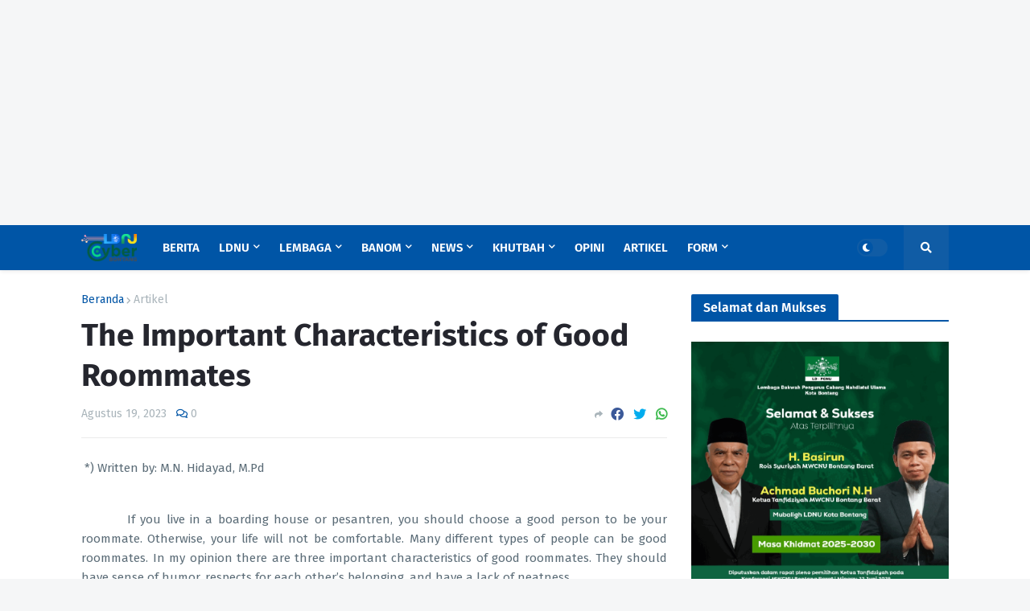

--- FILE ---
content_type: text/html; charset=UTF-8
request_url: https://www.nubontang.or.id/2023/08/the-important-characteristics-of-good.html
body_size: 40192
content:
<!DOCTYPE html>
<html class='ltr' dir='ltr' xmlns='http://www.w3.org/1999/xhtml' xmlns:b='http://www.google.com/2005/gml/b' xmlns:data='http://www.google.com/2005/gml/data' xmlns:expr='http://www.google.com/2005/gml/expr'>
<head>
<meta content='width=device-width, initial-scale=1, minimum-scale=1, maximum-scale=1' name='viewport'/>
<title>The Important Characteristics of Good Roommates</title>
<link href='//fonts.gstatic.com' rel='dns-prefetch'/>
<link href='//1.bp.blogspot.com' rel='dns-prefetch'/>
<link href='//2.bp.blogspot.com' rel='dns-prefetch'/>
<link href='//3.bp.blogspot.com' rel='dns-prefetch'/>
<link href='//4.bp.blogspot.com' rel='dns-prefetch'/>
<link href='//www.blogger.com' rel='dns-prefetch'/>
<link href='//dnjs.cloudflare.com' rel='dns-prefetch'/>
<link href='//pagead2.googlesyndication.com' rel='dns-prefetch'/>
<link href='//www.googletagmanager.com' rel='dns-prefetch'/>
<link href='//www.google-analytics.com' rel='dns-prefetch'/>
<link href='//connect.facebook.net' rel='dns-prefetch'/>
<link href='//c.disquscdn.com' rel='dns-prefetch'/>
<link href='//disqus.com' rel='dns-prefetch'/>
<meta content='text/html; charset=UTF-8' http-equiv='Content-Type'/>
<meta content='blogger' name='generator'/>
<link href='https://www.nubontang.or.id/favicon.ico' rel='icon' type='image/x-icon'/>
<link href='https://www.nubontang.or.id/2023/08/the-important-characteristics-of-good.html' rel='canonical'/>
<link rel="alternate" type="application/atom+xml" title="NU Bontang - Atom" href="https://www.nubontang.or.id/feeds/posts/default" />
<link rel="alternate" type="application/rss+xml" title="NU Bontang - RSS" href="https://www.nubontang.or.id/feeds/posts/default?alt=rss" />
<link rel="service.post" type="application/atom+xml" title="NU Bontang - Atom" href="https://www.blogger.com/feeds/2179844392976971898/posts/default" />

<link rel="alternate" type="application/atom+xml" title="NU Bontang - Atom" href="https://www.nubontang.or.id/feeds/1919613936523614545/comments/default" />
<meta content='good roommates' name='description'/>
<!-- Metadata for Open Graph protocol. See http://ogp.me/. -->
<meta content='article' property='og:type'/>
<meta content='The Important Characteristics of Good Roommates' property='og:title'/>
<meta content='https://www.nubontang.or.id/2023/08/the-important-characteristics-of-good.html' property='og:url'/>
<meta content='good roommates' property='og:description'/>
<meta content='NU Bontang' property='og:site_name'/>
<meta content='summary_large_image' name='twitter:card'/>
<meta content='The Important Characteristics of Good Roommates' name='twitter:title'/>
<meta content='https://www.nubontang.or.id/2023/08/the-important-characteristics-of-good.html' name='twitter:domain'/>
<meta content='good roommates' name='twitter:description'/>
<!-- Font Awesome Free 5.11.2 -->
<link href='https://cdnjs.cloudflare.com/ajax/libs/font-awesome/5.11.2/css/all.min.css' rel='stylesheet'/>
<!-- Theme Style CSS -->
<style id='page-skin-1' type='text/css'><!--
/*-- Google Fonts --*/
@font-face{font-family:'Fira Sans';font-style:italic;font-weight:400;font-display:swap;src:local('Fira Sans Italic'),local(FiraSans-Italic),url(https://fonts.gstatic.com/s/firasans/v10/va9C4kDNxMZdWfMOD5VvkrjEYTLHdQ.woff2) format("woff2");unicode-range:U+0460-052F,U+1C80-1C88,U+20B4,U+2DE0-2DFF,U+A640-A69F,U+FE2E-FE2F}
@font-face{font-family:'Fira Sans';font-style:italic;font-weight:400;font-display:swap;src:local('Fira Sans Italic'),local(FiraSans-Italic),url(https://fonts.gstatic.com/s/firasans/v10/va9C4kDNxMZdWfMOD5VvkrjNYTLHdQ.woff2) format("woff2");unicode-range:U+0400-045F,U+0490-0491,U+04B0-04B1,U+2116}
@font-face{font-family:'Fira Sans';font-style:italic;font-weight:400;font-display:swap;src:local('Fira Sans Italic'),local(FiraSans-Italic),url(https://fonts.gstatic.com/s/firasans/v10/va9C4kDNxMZdWfMOD5VvkrjFYTLHdQ.woff2) format("woff2");unicode-range:U+1F00-1FFF}
@font-face{font-family:'Fira Sans';font-style:italic;font-weight:400;font-display:swap;src:local('Fira Sans Italic'),local(FiraSans-Italic),url(https://fonts.gstatic.com/s/firasans/v10/va9C4kDNxMZdWfMOD5VvkrjKYTLHdQ.woff2) format("woff2");unicode-range:U+0370-03FF}
@font-face{font-family:'Fira Sans';font-style:italic;font-weight:400;font-display:swap;src:local('Fira Sans Italic'),local(FiraSans-Italic),url(https://fonts.gstatic.com/s/firasans/v10/va9C4kDNxMZdWfMOD5VvkrjGYTLHdQ.woff2) format("woff2");unicode-range:U+0102-0103,U+0110-0111,U+0128-0129,U+0168-0169,U+01A0-01A1,U+01AF-01B0,U+1EA0-1EF9,U+20AB}
@font-face{font-family:'Fira Sans';font-style:italic;font-weight:400;font-display:swap;src:local('Fira Sans Italic'),local(FiraSans-Italic),url(https://fonts.gstatic.com/s/firasans/v10/va9C4kDNxMZdWfMOD5VvkrjHYTLHdQ.woff2) format("woff2");unicode-range:U+0100-024F,U+0259,U+1E00-1EFF,U+2020,U+20A0-20AB,U+20AD-20CF,U+2113,U+2C60-2C7F,U+A720-A7FF}
@font-face{font-family:'Fira Sans';font-style:italic;font-weight:400;font-display:swap;src:local('Fira Sans Italic'),local(FiraSans-Italic),url(https://fonts.gstatic.com/s/firasans/v10/va9C4kDNxMZdWfMOD5VvkrjJYTI.woff2) format("woff2");unicode-range:U+0000-00FF,U+0131,U+0152-0153,U+02BB-02BC,U+02C6,U+02DA,U+02DC,U+2000-206F,U+2074,U+20AC,U+2122,U+2191,U+2193,U+2212,U+2215,U+FEFF,U+FFFD}
@font-face{font-family:'Fira Sans';font-style:italic;font-weight:500;font-display:swap;src:local('Fira Sans Medium Italic'),local(FiraSans-MediumItalic),url(https://fonts.gstatic.com/s/firasans/v10/va9f4kDNxMZdWfMOD5VvkrA6Qif1VFn2lg.woff2) format("woff2");unicode-range:U+0460-052F,U+1C80-1C88,U+20B4,U+2DE0-2DFF,U+A640-A69F,U+FE2E-FE2F}
@font-face{font-family:'Fira Sans';font-style:italic;font-weight:500;font-display:swap;src:local('Fira Sans Medium Italic'),local(FiraSans-MediumItalic),url(https://fonts.gstatic.com/s/firasans/v10/va9f4kDNxMZdWfMOD5VvkrA6Qif8VFn2lg.woff2) format("woff2");unicode-range:U+0400-045F,U+0490-0491,U+04B0-04B1,U+2116}
@font-face{font-family:'Fira Sans';font-style:italic;font-weight:500;font-display:swap;src:local('Fira Sans Medium Italic'),local(FiraSans-MediumItalic),url(https://fonts.gstatic.com/s/firasans/v10/va9f4kDNxMZdWfMOD5VvkrA6Qif0VFn2lg.woff2) format("woff2");unicode-range:U+1F00-1FFF}
@font-face{font-family:'Fira Sans';font-style:italic;font-weight:500;font-display:swap;src:local('Fira Sans Medium Italic'),local(FiraSans-MediumItalic),url(https://fonts.gstatic.com/s/firasans/v10/va9f4kDNxMZdWfMOD5VvkrA6Qif7VFn2lg.woff2) format("woff2");unicode-range:U+0370-03FF}
@font-face{font-family:'Fira Sans';font-style:italic;font-weight:500;font-display:swap;src:local('Fira Sans Medium Italic'),local(FiraSans-MediumItalic),url(https://fonts.gstatic.com/s/firasans/v10/va9f4kDNxMZdWfMOD5VvkrA6Qif3VFn2lg.woff2) format("woff2");unicode-range:U+0102-0103,U+0110-0111,U+0128-0129,U+0168-0169,U+01A0-01A1,U+01AF-01B0,U+1EA0-1EF9,U+20AB}
@font-face{font-family:'Fira Sans';font-style:italic;font-weight:500;font-display:swap;src:local('Fira Sans Medium Italic'),local(FiraSans-MediumItalic),url(https://fonts.gstatic.com/s/firasans/v10/va9f4kDNxMZdWfMOD5VvkrA6Qif2VFn2lg.woff2) format("woff2");unicode-range:U+0100-024F,U+0259,U+1E00-1EFF,U+2020,U+20A0-20AB,U+20AD-20CF,U+2113,U+2C60-2C7F,U+A720-A7FF}
@font-face{font-family:'Fira Sans';font-style:italic;font-weight:500;font-display:swap;src:local('Fira Sans Medium Italic'),local(FiraSans-MediumItalic),url(https://fonts.gstatic.com/s/firasans/v10/va9f4kDNxMZdWfMOD5VvkrA6Qif4VFk.woff2) format("woff2");unicode-range:U+0000-00FF,U+0131,U+0152-0153,U+02BB-02BC,U+02C6,U+02DA,U+02DC,U+2000-206F,U+2074,U+20AC,U+2122,U+2191,U+2193,U+2212,U+2215,U+FEFF,U+FFFD}
@font-face{font-family:'Fira Sans';font-style:italic;font-weight:600;font-display:swap;src:local('Fira Sans SemiBold Italic'),local(FiraSans-SemiBoldItalic),url(https://fonts.gstatic.com/s/firasans/v10/va9f4kDNxMZdWfMOD5VvkrAWRSf1VFn2lg.woff2) format("woff2");unicode-range:U+0460-052F,U+1C80-1C88,U+20B4,U+2DE0-2DFF,U+A640-A69F,U+FE2E-FE2F}
@font-face{font-family:'Fira Sans';font-style:italic;font-weight:600;font-display:swap;src:local('Fira Sans SemiBold Italic'),local(FiraSans-SemiBoldItalic),url(https://fonts.gstatic.com/s/firasans/v10/va9f4kDNxMZdWfMOD5VvkrAWRSf8VFn2lg.woff2) format("woff2");unicode-range:U+0400-045F,U+0490-0491,U+04B0-04B1,U+2116}
@font-face{font-family:'Fira Sans';font-style:italic;font-weight:600;font-display:swap;src:local('Fira Sans SemiBold Italic'),local(FiraSans-SemiBoldItalic),url(https://fonts.gstatic.com/s/firasans/v10/va9f4kDNxMZdWfMOD5VvkrAWRSf0VFn2lg.woff2) format("woff2");unicode-range:U+1F00-1FFF}
@font-face{font-family:'Fira Sans';font-style:italic;font-weight:600;font-display:swap;src:local('Fira Sans SemiBold Italic'),local(FiraSans-SemiBoldItalic),url(https://fonts.gstatic.com/s/firasans/v10/va9f4kDNxMZdWfMOD5VvkrAWRSf7VFn2lg.woff2) format("woff2");unicode-range:U+0370-03FF}
@font-face{font-family:'Fira Sans';font-style:italic;font-weight:600;font-display:swap;src:local('Fira Sans SemiBold Italic'),local(FiraSans-SemiBoldItalic),url(https://fonts.gstatic.com/s/firasans/v10/va9f4kDNxMZdWfMOD5VvkrAWRSf3VFn2lg.woff2) format("woff2");unicode-range:U+0102-0103,U+0110-0111,U+0128-0129,U+0168-0169,U+01A0-01A1,U+01AF-01B0,U+1EA0-1EF9,U+20AB}
@font-face{font-family:'Fira Sans';font-style:italic;font-weight:600;font-display:swap;src:local('Fira Sans SemiBold Italic'),local(FiraSans-SemiBoldItalic),url(https://fonts.gstatic.com/s/firasans/v10/va9f4kDNxMZdWfMOD5VvkrAWRSf2VFn2lg.woff2) format("woff2");unicode-range:U+0100-024F,U+0259,U+1E00-1EFF,U+2020,U+20A0-20AB,U+20AD-20CF,U+2113,U+2C60-2C7F,U+A720-A7FF}
@font-face{font-family:'Fira Sans';font-style:italic;font-weight:600;font-display:swap;src:local('Fira Sans SemiBold Italic'),local(FiraSans-SemiBoldItalic),url(https://fonts.gstatic.com/s/firasans/v10/va9f4kDNxMZdWfMOD5VvkrAWRSf4VFk.woff2) format("woff2");unicode-range:U+0000-00FF,U+0131,U+0152-0153,U+02BB-02BC,U+02C6,U+02DA,U+02DC,U+2000-206F,U+2074,U+20AC,U+2122,U+2191,U+2193,U+2212,U+2215,U+FEFF,U+FFFD}
@font-face{font-family:'Fira Sans';font-style:italic;font-weight:700;font-display:swap;src:local('Fira Sans Bold Italic'),local(FiraSans-BoldItalic),url(https://fonts.gstatic.com/s/firasans/v10/va9f4kDNxMZdWfMOD5VvkrByRCf1VFn2lg.woff2) format("woff2");unicode-range:U+0460-052F,U+1C80-1C88,U+20B4,U+2DE0-2DFF,U+A640-A69F,U+FE2E-FE2F}
@font-face{font-family:'Fira Sans';font-style:italic;font-weight:700;font-display:swap;src:local('Fira Sans Bold Italic'),local(FiraSans-BoldItalic),url(https://fonts.gstatic.com/s/firasans/v10/va9f4kDNxMZdWfMOD5VvkrByRCf8VFn2lg.woff2) format("woff2");unicode-range:U+0400-045F,U+0490-0491,U+04B0-04B1,U+2116}
@font-face{font-family:'Fira Sans';font-style:italic;font-weight:700;font-display:swap;src:local('Fira Sans Bold Italic'),local(FiraSans-BoldItalic),url(https://fonts.gstatic.com/s/firasans/v10/va9f4kDNxMZdWfMOD5VvkrByRCf0VFn2lg.woff2) format("woff2");unicode-range:U+1F00-1FFF}
@font-face{font-family:'Fira Sans';font-style:italic;font-weight:700;font-display:swap;src:local('Fira Sans Bold Italic'),local(FiraSans-BoldItalic),url(https://fonts.gstatic.com/s/firasans/v10/va9f4kDNxMZdWfMOD5VvkrByRCf7VFn2lg.woff2) format("woff2");unicode-range:U+0370-03FF}
@font-face{font-family:'Fira Sans';font-style:italic;font-weight:700;font-display:swap;src:local('Fira Sans Bold Italic'),local(FiraSans-BoldItalic),url(https://fonts.gstatic.com/s/firasans/v10/va9f4kDNxMZdWfMOD5VvkrByRCf3VFn2lg.woff2) format("woff2");unicode-range:U+0102-0103,U+0110-0111,U+0128-0129,U+0168-0169,U+01A0-01A1,U+01AF-01B0,U+1EA0-1EF9,U+20AB}
@font-face{font-family:'Fira Sans';font-style:italic;font-weight:700;font-display:swap;src:local('Fira Sans Bold Italic'),local(FiraSans-BoldItalic),url(https://fonts.gstatic.com/s/firasans/v10/va9f4kDNxMZdWfMOD5VvkrByRCf2VFn2lg.woff2) format("woff2");unicode-range:U+0100-024F,U+0259,U+1E00-1EFF,U+2020,U+20A0-20AB,U+20AD-20CF,U+2113,U+2C60-2C7F,U+A720-A7FF}
@font-face{font-family:'Fira Sans';font-style:italic;font-weight:700;font-display:swap;src:local('Fira Sans Bold Italic'),local(FiraSans-BoldItalic),url(https://fonts.gstatic.com/s/firasans/v10/va9f4kDNxMZdWfMOD5VvkrByRCf4VFk.woff2) format("woff2");unicode-range:U+0000-00FF,U+0131,U+0152-0153,U+02BB-02BC,U+02C6,U+02DA,U+02DC,U+2000-206F,U+2074,U+20AC,U+2122,U+2191,U+2193,U+2212,U+2215,U+FEFF,U+FFFD}
@font-face{font-family:'Fira Sans';font-style:normal;font-weight:400;font-display:swap;src:local('Fira Sans Regular'),local(FiraSans-Regular),url(https://fonts.gstatic.com/s/firasans/v10/va9E4kDNxMZdWfMOD5VvmojLeTY.woff2) format("woff2");unicode-range:U+0460-052F,U+1C80-1C88,U+20B4,U+2DE0-2DFF,U+A640-A69F,U+FE2E-FE2F}
@font-face{font-family:'Fira Sans';font-style:normal;font-weight:400;font-display:swap;src:local('Fira Sans Regular'),local(FiraSans-Regular),url(https://fonts.gstatic.com/s/firasans/v10/va9E4kDNxMZdWfMOD5Vvk4jLeTY.woff2) format("woff2");unicode-range:U+0400-045F,U+0490-0491,U+04B0-04B1,U+2116}
@font-face{font-family:'Fira Sans';font-style:normal;font-weight:400;font-display:swap;src:local('Fira Sans Regular'),local(FiraSans-Regular),url(https://fonts.gstatic.com/s/firasans/v10/va9E4kDNxMZdWfMOD5Vvm4jLeTY.woff2) format("woff2");unicode-range:U+1F00-1FFF}
@font-face{font-family:'Fira Sans';font-style:normal;font-weight:400;font-display:swap;src:local('Fira Sans Regular'),local(FiraSans-Regular),url(https://fonts.gstatic.com/s/firasans/v10/va9E4kDNxMZdWfMOD5VvlIjLeTY.woff2) format("woff2");unicode-range:U+0370-03FF}
@font-face{font-family:'Fira Sans';font-style:normal;font-weight:400;font-display:swap;src:local('Fira Sans Regular'),local(FiraSans-Regular),url(https://fonts.gstatic.com/s/firasans/v10/va9E4kDNxMZdWfMOD5VvmIjLeTY.woff2) format("woff2");unicode-range:U+0102-0103,U+0110-0111,U+0128-0129,U+0168-0169,U+01A0-01A1,U+01AF-01B0,U+1EA0-1EF9,U+20AB}
@font-face{font-family:'Fira Sans';font-style:normal;font-weight:400;font-display:swap;src:local('Fira Sans Regular'),local(FiraSans-Regular),url(https://fonts.gstatic.com/s/firasans/v10/va9E4kDNxMZdWfMOD5VvmYjLeTY.woff2) format("woff2");unicode-range:U+0100-024F,U+0259,U+1E00-1EFF,U+2020,U+20A0-20AB,U+20AD-20CF,U+2113,U+2C60-2C7F,U+A720-A7FF}
@font-face{font-family:'Fira Sans';font-style:normal;font-weight:400;font-display:swap;src:local('Fira Sans Regular'),local(FiraSans-Regular),url(https://fonts.gstatic.com/s/firasans/v10/va9E4kDNxMZdWfMOD5Vvl4jL.woff2) format("woff2");unicode-range:U+0000-00FF,U+0131,U+0152-0153,U+02BB-02BC,U+02C6,U+02DA,U+02DC,U+2000-206F,U+2074,U+20AC,U+2122,U+2191,U+2193,U+2212,U+2215,U+FEFF,U+FFFD}
@font-face{font-family:'Fira Sans';font-style:normal;font-weight:500;font-display:swap;src:local('Fira Sans Medium'),local(FiraSans-Medium),url(https://fonts.gstatic.com/s/firasans/v10/va9B4kDNxMZdWfMOD5VnZKveSxf6TF0.woff2) format("woff2");unicode-range:U+0460-052F,U+1C80-1C88,U+20B4,U+2DE0-2DFF,U+A640-A69F,U+FE2E-FE2F}
@font-face{font-family:'Fira Sans';font-style:normal;font-weight:500;font-display:swap;src:local('Fira Sans Medium'),local(FiraSans-Medium),url(https://fonts.gstatic.com/s/firasans/v10/va9B4kDNxMZdWfMOD5VnZKveQhf6TF0.woff2) format("woff2");unicode-range:U+0400-045F,U+0490-0491,U+04B0-04B1,U+2116}
@font-face{font-family:'Fira Sans';font-style:normal;font-weight:500;font-display:swap;src:local('Fira Sans Medium'),local(FiraSans-Medium),url(https://fonts.gstatic.com/s/firasans/v10/va9B4kDNxMZdWfMOD5VnZKveShf6TF0.woff2) format("woff2");unicode-range:U+1F00-1FFF}
@font-face{font-family:'Fira Sans';font-style:normal;font-weight:500;font-display:swap;src:local('Fira Sans Medium'),local(FiraSans-Medium),url(https://fonts.gstatic.com/s/firasans/v10/va9B4kDNxMZdWfMOD5VnZKveRRf6TF0.woff2) format("woff2");unicode-range:U+0370-03FF}
@font-face{font-family:'Fira Sans';font-style:normal;font-weight:500;font-display:swap;src:local('Fira Sans Medium'),local(FiraSans-Medium),url(https://fonts.gstatic.com/s/firasans/v10/va9B4kDNxMZdWfMOD5VnZKveSRf6TF0.woff2) format("woff2");unicode-range:U+0102-0103,U+0110-0111,U+0128-0129,U+0168-0169,U+01A0-01A1,U+01AF-01B0,U+1EA0-1EF9,U+20AB}
@font-face{font-family:'Fira Sans';font-style:normal;font-weight:500;font-display:swap;src:local('Fira Sans Medium'),local(FiraSans-Medium),url(https://fonts.gstatic.com/s/firasans/v10/va9B4kDNxMZdWfMOD5VnZKveSBf6TF0.woff2) format("woff2");unicode-range:U+0100-024F,U+0259,U+1E00-1EFF,U+2020,U+20A0-20AB,U+20AD-20CF,U+2113,U+2C60-2C7F,U+A720-A7FF}
@font-face{font-family:'Fira Sans';font-style:normal;font-weight:500;font-display:swap;src:local('Fira Sans Medium'),local(FiraSans-Medium),url(https://fonts.gstatic.com/s/firasans/v10/va9B4kDNxMZdWfMOD5VnZKveRhf6.woff2) format("woff2");unicode-range:U+0000-00FF,U+0131,U+0152-0153,U+02BB-02BC,U+02C6,U+02DA,U+02DC,U+2000-206F,U+2074,U+20AC,U+2122,U+2191,U+2193,U+2212,U+2215,U+FEFF,U+FFFD}
@font-face{font-family:'Fira Sans';font-style:normal;font-weight:600;font-display:swap;src:local('Fira Sans SemiBold'),local(FiraSans-SemiBold),url(https://fonts.gstatic.com/s/firasans/v10/va9B4kDNxMZdWfMOD5VnSKzeSxf6TF0.woff2) format("woff2");unicode-range:U+0460-052F,U+1C80-1C88,U+20B4,U+2DE0-2DFF,U+A640-A69F,U+FE2E-FE2F}
@font-face{font-family:'Fira Sans';font-style:normal;font-weight:600;font-display:swap;src:local('Fira Sans SemiBold'),local(FiraSans-SemiBold),url(https://fonts.gstatic.com/s/firasans/v10/va9B4kDNxMZdWfMOD5VnSKzeQhf6TF0.woff2) format("woff2");unicode-range:U+0400-045F,U+0490-0491,U+04B0-04B1,U+2116}
@font-face{font-family:'Fira Sans';font-style:normal;font-weight:600;font-display:swap;src:local('Fira Sans SemiBold'),local(FiraSans-SemiBold),url(https://fonts.gstatic.com/s/firasans/v10/va9B4kDNxMZdWfMOD5VnSKzeShf6TF0.woff2) format("woff2");unicode-range:U+1F00-1FFF}
@font-face{font-family:'Fira Sans';font-style:normal;font-weight:600;font-display:swap;src:local('Fira Sans SemiBold'),local(FiraSans-SemiBold),url(https://fonts.gstatic.com/s/firasans/v10/va9B4kDNxMZdWfMOD5VnSKzeRRf6TF0.woff2) format("woff2");unicode-range:U+0370-03FF}
@font-face{font-family:'Fira Sans';font-style:normal;font-weight:600;font-display:swap;src:local('Fira Sans SemiBold'),local(FiraSans-SemiBold),url(https://fonts.gstatic.com/s/firasans/v10/va9B4kDNxMZdWfMOD5VnSKzeSRf6TF0.woff2) format("woff2");unicode-range:U+0102-0103,U+0110-0111,U+0128-0129,U+0168-0169,U+01A0-01A1,U+01AF-01B0,U+1EA0-1EF9,U+20AB}
@font-face{font-family:'Fira Sans';font-style:normal;font-weight:600;font-display:swap;src:local('Fira Sans SemiBold'),local(FiraSans-SemiBold),url(https://fonts.gstatic.com/s/firasans/v10/va9B4kDNxMZdWfMOD5VnSKzeSBf6TF0.woff2) format("woff2");unicode-range:U+0100-024F,U+0259,U+1E00-1EFF,U+2020,U+20A0-20AB,U+20AD-20CF,U+2113,U+2C60-2C7F,U+A720-A7FF}
@font-face{font-family:'Fira Sans';font-style:normal;font-weight:600;font-display:swap;src:local('Fira Sans SemiBold'),local(FiraSans-SemiBold),url(https://fonts.gstatic.com/s/firasans/v10/va9B4kDNxMZdWfMOD5VnSKzeRhf6.woff2) format("woff2");unicode-range:U+0000-00FF,U+0131,U+0152-0153,U+02BB-02BC,U+02C6,U+02DA,U+02DC,U+2000-206F,U+2074,U+20AC,U+2122,U+2191,U+2193,U+2212,U+2215,U+FEFF,U+FFFD}
@font-face{font-family:'Fira Sans';font-style:normal;font-weight:700;font-display:swap;src:local('Fira Sans Bold'),local(FiraSans-Bold),url(https://fonts.gstatic.com/s/firasans/v10/va9B4kDNxMZdWfMOD5VnLK3eSxf6TF0.woff2) format("woff2");unicode-range:U+0460-052F,U+1C80-1C88,U+20B4,U+2DE0-2DFF,U+A640-A69F,U+FE2E-FE2F}
@font-face{font-family:'Fira Sans';font-style:normal;font-weight:700;font-display:swap;src:local('Fira Sans Bold'),local(FiraSans-Bold),url(https://fonts.gstatic.com/s/firasans/v10/va9B4kDNxMZdWfMOD5VnLK3eQhf6TF0.woff2) format("woff2");unicode-range:U+0400-045F,U+0490-0491,U+04B0-04B1,U+2116}
@font-face{font-family:'Fira Sans';font-style:normal;font-weight:700;font-display:swap;src:local('Fira Sans Bold'),local(FiraSans-Bold),url(https://fonts.gstatic.com/s/firasans/v10/va9B4kDNxMZdWfMOD5VnLK3eShf6TF0.woff2) format("woff2");unicode-range:U+1F00-1FFF}
@font-face{font-family:'Fira Sans';font-style:normal;font-weight:700;font-display:swap;src:local('Fira Sans Bold'),local(FiraSans-Bold),url(https://fonts.gstatic.com/s/firasans/v10/va9B4kDNxMZdWfMOD5VnLK3eRRf6TF0.woff2) format("woff2");unicode-range:U+0370-03FF}
@font-face{font-family:'Fira Sans';font-style:normal;font-weight:700;font-display:swap;src:local('Fira Sans Bold'),local(FiraSans-Bold),url(https://fonts.gstatic.com/s/firasans/v10/va9B4kDNxMZdWfMOD5VnLK3eSRf6TF0.woff2) format("woff2");unicode-range:U+0102-0103,U+0110-0111,U+0128-0129,U+0168-0169,U+01A0-01A1,U+01AF-01B0,U+1EA0-1EF9,U+20AB}
@font-face{font-family:'Fira Sans';font-style:normal;font-weight:700;font-display:swap;src:local('Fira Sans Bold'),local(FiraSans-Bold),url(https://fonts.gstatic.com/s/firasans/v10/va9B4kDNxMZdWfMOD5VnLK3eSBf6TF0.woff2) format("woff2");unicode-range:U+0100-024F,U+0259,U+1E00-1EFF,U+2020,U+20A0-20AB,U+20AD-20CF,U+2113,U+2C60-2C7F,U+A720-A7FF}
@font-face{font-family:'Fira Sans';font-style:normal;font-weight:700;font-display:swap;src:local('Fira Sans Bold'),local(FiraSans-Bold),url(https://fonts.gstatic.com/s/firasans/v10/va9B4kDNxMZdWfMOD5VnLK3eRhf6.woff2) format("woff2");unicode-range:U+0000-00FF,U+0131,U+0152-0153,U+02BB-02BC,U+02C6,U+02DA,U+02DC,U+2000-206F,U+2074,U+20AC,U+2122,U+2191,U+2193,U+2212,U+2215,U+FEFF,U+FFFD}
/*-- CSS Variables --*/
html{
--body-font:'Fira Sans',Arial,sans-serif;
--menu-font:'Fira Sans',Arial,sans-serif;
--title-font:'Fira Sans',Arial,sans-serif;
--meta-font:'Fira Sans',Arial,sans-serif;
--text-font:'Fira Sans',Arial,sans-serif;
--body-bg-color:#f5f6f7;
--body-bg:#f5f6f7 none no-repeat scroll center center;
--outer-bg:#ffffff;
--main-color:#0055a6;
--title-color:#25262e;
--title-hover-color:#0055a6;
--meta-color:#a9b4ba;
--text-color:#5b6c77;
--tag-color:#15b842;
--header-bg:#0055a6;
--header-color:#ffffff;
--header-hover-color:#5eaffd;
--submenu-bg:#ffffff;
--submenu-color:#5b6c77;
--submenu-hover-color:#0055a6;
--megamenu-bg:#ffffff;
--megamenu-color:#10101a;
--megamenu-hover-color:#0055a6;
--mobilemenu-bg:#ffffff;
--mobilemenu-color:#25262e;
--mobilemenu-hover-color:#0055a6;
--header-ads-bg:#e1e7f2;
--info-title-bg:#0055a6;
--info-title-color:#ffffff;
--info-bg:#e1e7f2;
--info-color:#0055a6;
--info-text-color:#5b6c77;
--info-transparent-bg:#e1e7f200;
--featured-bg:#10101a;
--featured-color:#ffffff;
--featured-hover-color:#0055a6;
--widget-title-bg:#0055a6;
--widget-title-color:#ffffff;
--tabs-title-bg:#e1e7f2;
--tabs-title-color:#0055a6;
--videos-widget-bg:#10101a;
--video-title-color:#ffffff;
--video-title-hover-color:#0055a6;
--video-text-color:#b5b5ba;
--video-tag-color:#15b842;
--post-title-color:#25262e;
--post-title-hover-color:#0055a6;
--post-text-color:#5b6c77;
--ab-bg:#e1e7f2;
--ab-title-color:#0055a6;
--ab-text-color:#5b6c77;
--footer-bg:#10101a;
--footer-color:#ffffff;
--footer-text-color:#aaaaaa;
--footerbar-bg:#0d0d15;
--footerbar-color:#ffffff;
--footerbar-hover-color:#0055a6;
--button-bg:#0055a6;
--button-color:#ffffff;
--button-hover-bg:#004482;
--button-hover-color:#ffffff;
--border-color:rgba(155,155,155,0.2);
}
html[data-theme=dark]{
--body-bg-color:#10101a;
--body-bg:#f5f6f7 none no-repeat scroll center center;
--outer-bg:#10101a;
--main-color:#0055a6;
--title-color:#e8e8e9;
--title-hover-color:#0055a6;
--meta-color:#a9b4ba;
--text-color:#aaaaaa;
--tag-color:#15b842;
--header-bg:#1c1c26;
--header-color:#e8e8e9;
--header-hover-color:#0055a6;
--submenu-bg:#171721;
--submenu-color:#e8e8e9;
--submenu-hover-color:#0055a6;
--megamenu-bg:#171721;
--megamenu-color:#e8e8e9;
--megamenu-hover-color:#0055a6;
--mobilemenu-bg:#171721;
--mobilemenu-color:#e8e8e9;
--mobilemenu-hover-color:#0055a6;
--header-ads-bg:#171721;
--info-title-bg:#23232d;
--info-title-color:#e8e8e9;
--info-bg:#1c1c26;
--info-color:#e8e8e9;
--info-text-color:#aaaaaa;
--info-transparent-bg:#1c1c2600;
--featured-bg:#1c1c26;
--featured-color:#e8e8e9;
--featured-hover-color:#0055a6;
--widget-title-bg:#1c1c26;
--widget-title-color:#e8e8e9;
--tabs-title-bg:#171721;
--tabs-title-color:#e8e8e9;
--videos-widget-bg:#1c1c26;
--video-title-color:#e8e8e9;
--video-title-hover-color:#0055a6;
--video-text-color:#aaaaaa;
--video-tag-color:#15b842;
--post-title-color:#e8e8e9;
--post-title-hover-color:#0055a6;
--post-text-color:#aaaaaa;
--ab-bg:#1c1c26;
--ab-title-color:#e8e8e9;
--ab-text-color:#aaaaaa;
--footer-bg:#1c1c26;
--footer-color:#e8e8e9;
--footer-text-color:#aaaaaa;
--footerbar-bg:#1c1c26;
--footerbar-color:#e8e8e9;
--footerbar-hover-color:#0055a6;
--button-bg:#1c1c26;
--button-color:#e8e8e9;
--button-hover-bg:#004482;
--button-hover-color:#ffffff;
--border-color:rgba(155,155,155,0.1);
}
html.rtl{
--body-font:'Cairo',Arial,sans-serif;
--menu-font:'Cairo',Arial,sans-serif;
--title-font:'Cairo',Arial,sans-serif;
--meta-font:'Cairo',Arial,sans-serif;
--text-font:'Cairo',Arial,sans-serif;
}
/*-- Reset CSS --*/
a,abbr,acronym,address,applet,b,big,blockquote,body,caption,center,cite,code,dd,del,dfn,div,dl,dt,em,fieldset,font,form,h1,h2,h3,h4,h5,h6,html,i,iframe,img,ins,kbd,label,legend,li,object,p,pre,q,s,samp,small,span,strike,strong,sub,sup,table,tbody,td,tfoot,th,thead,tr,tt,u,ul,var{padding:0;margin:0;border:0;outline:0;vertical-align:baseline;background:0 0;text-decoration:none}dl,ul{list-style-position:inside;list-style:none}ul li{list-style:none}caption{text-align:center}img{border:none;position:relative}a,a:visited{text-decoration:none}.clearfix{clear:both}.section,.widget,.widget ul{margin:0;padding:0}a{color:var(--main-color)}a img{border:0}abbr{text-decoration:none}.CSS_LIGHTBOX{z-index:999999!important}.CSS_LIGHTBOX_ATTRIBUTION_INDEX_CONTAINER .CSS_HCONT_CHILDREN_HOLDER > .CSS_LAYOUT_COMPONENT.CSS_HCONT_CHILD:first-child > .CSS_LAYOUT_COMPONENT{opacity:0}.separator a{clear:none!important;float:none!important;margin-left:0!important;margin-right:0!important}#Navbar1,#navbar-iframe,.widget-item-control,a.quickedit,.home-link,.feed-links{display:none!important}.center{display:table;margin:0 auto;position:relative}.widget > h2,.widget > h3{display:none}.widget iframe,.widget img{max-width:100%}button,input,select,textarea{font-family:var(--body-font);-webkit-appearance:none;-moz-appearance:none;appearance:none;outline:none;box-sizing:border-box;border-radius:0}
/*-- Style CSS --*/
html{background-color:var(--body-bg-color);margin:0}
body{position:relative;background-color:var(--body-bg-color);background:var(--body-bg);font-family:var(--body-font);font-size:14px;color:var(--text-color);font-weight:400;font-style:normal;line-height:1.4em;word-wrap:break-word;margin:0;padding:0}
html[data-theme=dark] body{background-color:var(--body-bg-color)!important}
body.is-cover{background-attachment:fixed;background-size:cover;background-position:center center;background-repeat:no-repeat}
.rtl{direction:rtl}
.no-items.section{display:none}
h1,h2,h3,h4,h5,h6{font-family:var(--title-font);font-weight:600}
#outer-wrapper{position:relative;overflow:hidden;width:100%;max-width:100%;background-color:var(--outer-bg);margin:0 auto;padding:0}
.is-boxed #outer-wrapper{width:calc(1078px + 60px);max-width:100%;box-shadow:0 0 20px rgba(0,0,0,0.1)}
.row-x1{width:1078px}
#content-wrapper{position:relative;float:left;width:100%;overflow:hidden;padding:30px 0;margin:0;border-top:0}
#content-wrapper > .container{margin:0 auto}
#main-wrapper{position:relative;float:left;width:calc(100% - (320px + 30px));box-sizing:border-box;padding:0}
.is-left #main-wrapper,.rtl #main-wrapper{float:right}
#sidebar-wrapper{position:relative;float:right;width:320px;box-sizing:border-box;padding:0}
.is-left #sidebar-wrapper,.rtl #sidebar-wrapper{float:left}
.entry-image-wrap,.cmm-avatar,.comments .avatar-image-container{overflow:hidden;background-color:rgba(155,155,155,0.08);z-index:5;color:transparent!important}
.entry-thumb{display:block;position:relative;width:100%;height:100%;background-size:cover;background-position:center center;background-repeat:no-repeat;z-index:1;opacity:0;transition:opacity .35s ease,transform .35s ease}
.entry-thumb.lazy-ify{opacity:1}
.entry-image-wrap:hover .entry-thumb,.featured-item-inner:hover .entry-image-wrap .entry-thumb{transform:scale(1.05)}
.before-mask:before{content:'';position:absolute;left:0;right:0;bottom:0;height:70%;background-image:linear-gradient(to bottom,transparent,rgba(0,0,0,0.8));-webkit-backface-visibility:hidden;backface-visibility:hidden;z-index:2;opacity:1;margin:0;transition:opacity .25s ease}
.entry-image-wrap.is-video:after{position:absolute;content:'\f04b';top:50%;left:50%;background-color:rgba(0,0,0,0.5);width:44px;height:30px;font-family:'Font Awesome 5 Free';font-size:12px;color:#fff;font-weight:900;text-align:center;line-height:30px;z-index:5;transform:translate(-50%,-50%);box-sizing:border-box;margin:0;border-radius:6px;transition:background .17s ease}
.entry-image-wrap.is-video:hover:after,.featured-item-inner:hover .entry-image-wrap.is-video:after{background-color:var(--main-color)}
.entry-category{position:relative;display:inline-block;font-size:13px;color:var(--tag-color);font-weight:500;text-transform:uppercase;line-height:1;z-index:10;margin:0 0 5px}
.entry-title{color:var(--post-title-color);font-weight:600;line-height:1.3em}
.rtl .entry-title{font-weight:700}
.entry-title a{color:var(--post-title-color);display:block}
.entry-title a:hover{color:var(--post-title-hover-color)}
.excerpt{font-family:var(--text-font);line-height:1.5em}
.entry-info{position:absolute;left:0;bottom:0;width:100%;background:linear-gradient(to bottom,transparent,rgba(0,0,0,0.8));overflow:hidden;z-index:10;box-sizing:border-box;padding:15px}
.entry-info .entry-title{text-shadow:0 1px 2px rgba(0,0,0,0.5)}
.entry-info .entry-title a{color:#fff}
.error-msg{display:block;font-size:14px;color:var(--text-color);padding:30px 0;font-weight:400}
.error-msg b{font-weight:700}
.social a:before{display:inline-block;font-family:'Font Awesome 5 Brands';font-style:normal;font-weight:400}
.social .blogger a:before{content:'\f37d'}
.social .facebook a:before{content:'\f09a'}
.social .facebook-f a:before{content:'\f39e'}
.social .twitter a:before{content:'\f099'}
.social .rss a:before{content:'\f09e';font-family:'Font Awesome 5 Free';font-weight:900}
.social .youtube a:before{content:'\f167'}
.social .skype a:before{content:'\f17e'}
.social .stumbleupon a:before{content:'\f1a4'}
.social .tumblr a:before{content:'\f173'}
.social .vk a:before{content:'\f189'}
.social .stack-overflow a:before{content:'\f16c'}
.social .github a:before{content:'\f09b'}
.social .linkedin a:before{content:'\f0e1'}
.social .dribbble a:before{content:'\f17d'}
.social .soundcloud a:before{content:'\f1be'}
.social .behance a:before{content:'\f1b4'}
.social .digg a:before{content:'\f1a6'}
.social .instagram a:before{content:'\f16d'}
.social .pinterest a:before{content:'\f0d2'}
.social .pinterest-p a:before{content:'\f231'}
.social .twitch a:before{content:'\f1e8'}
.social .delicious a:before{content:'\f1a5'}
.social .codepen a:before{content:'\f1cb'}
.social .flipboard a:before{content:'\f44d'}
.social .reddit a:before{content:'\f281'}
.social .whatsapp a:before{content:'\f232'}
.social .messenger a:before{content:'\f39f'}
.social .snapchat a:before{content:'\f2ac'}
.social .telegram a:before{content:'\f3fe'}
.social .discord a:before{content:'\f392'}
.social .share a:before{content:'\f064';font-family:'Font Awesome 5 Free';font-weight:900}
.social .email a:before{content:'\f0e0';font-family:'Font Awesome 5 Free'}
.social .external-link a:before{content:'\f35d';font-family:'Font Awesome 5 Free';font-weight:900}
.social-bg .blogger a,.social-bg-hover .blogger a:hover{background-color:#f30}
.social-bg .facebook a,.social-bg .facebook-f a,.social-bg-hover .facebook a:hover,.social-bg-hover .facebook-f a:hover{background-color:#3b5999}
.social-bg .twitter a,.social-bg-hover .twitter a:hover{background-color:#00acee}
.social-bg .youtube a,.social-bg-hover .youtube a:hover{background-color:#f50000}
.social-bg .instagram a,.social-bg-hover .instagram a:hover{background:linear-gradient(15deg,#ffb13d,#dd277b,#4d5ed4)}
.social-bg .pinterest a,.social-bg .pinterest-p a,.social-bg-hover .pinterest a:hover,.social-bg-hover .pinterest-p a:hover{background-color:#ca2127}
.social-bg .dribbble a,.social-bg-hover .dribbble a:hover{background-color:#ea4c89}
.social-bg .linkedin a,.social-bg-hover .linkedin a:hover{background-color:#0077b5}
.social-bg .tumblr a,.social-bg-hover .tumblr a:hover{background-color:#365069}
.social-bg .twitch a,.social-bg-hover .twitch a:hover{background-color:#6441a5}
.social-bg .rss a,.social-bg-hover .rss a:hover{background-color:#ffc200}
.social-bg .skype a,.social-bg-hover .skype a:hover{background-color:#00aff0}
.social-bg .stumbleupon a,.social-bg-hover .stumbleupon a:hover{background-color:#eb4823}
.social-bg .vk a,.social-bg-hover .vk a:hover{background-color:#4a76a8}
.social-bg .stack-overflow a,.social-bg-hover .stack-overflow a:hover{background-color:#f48024}
.social-bg .github a,.social-bg-hover .github a:hover{background-color:#24292e}
.social-bg .soundcloud a,.social-bg-hover .soundcloud a:hover{background:linear-gradient(#ff7400,#ff3400)}
.social-bg .behance a,.social-bg-hover .behance a:hover{background-color:#191919}
.social-bg .digg a,.social-bg-hover .digg a:hover{background-color:#1b1a19}
.social-bg .delicious a,.social-bg-hover .delicious a:hover{background-color:#0076e8}
.social-bg .codepen a,.social-bg-hover .codepen a:hover{background-color:#000}
.social-bg .flipboard a,.social-bg-hover .flipboard a:hover{background-color:#f52828}
.social-bg .reddit a,.social-bg-hover .reddit a:hover{background-color:#ff4500}
.social-bg .whatsapp a,.social-bg-hover .whatsapp a:hover{background-color:#3fbb50}
.social-bg .messenger a,.social-bg-hover .messenger a:hover{background-color:#0084ff}
.social-bg .snapchat a,.social-bg-hover .snapchat a:hover{background-color:#ffe700}
.social-bg .telegram a,.social-bg-hover .telegram a:hover{background-color:#179cde}
.social-bg .discord a,.social-bg-hover .discord a:hover{background-color:#7289da}
.social-bg .share a,.social-bg-hover .share a:hover{background-color:var(--meta-color)}
.social-bg .email a,.social-bg-hover .email a:hover{background-color:#888}
.social-bg .external-link a,.social-bg-hover .external-link a:hover{background-color:var(--button-hover-bg)}
.social-color .blogger a,.social-color-hover .blogger a:hover{color:#f30}
.social-color .facebook a,.social-color .facebook-f a,.social-color-hover .facebook a:hover,.social-color-hover .facebook-f a:hover{color:#3b5999}
.social-color .twitter a,.social-color-hover .twitter a:hover{color:#00acee}
.social-color .youtube a,.social-color-hover .youtube a:hover{color:#f50000}
.social-color .instagram a,.social-color-hover .instagram a:hover{color:#dd277b}
.social-color .pinterest a,.social-color .pinterest-p a,.social-color-hover .pinterest a:hover,.social-color-hover .pinterest-p a:hover{color:#ca2127}
.social-color .dribbble a,.social-color-hover .dribbble a:hover{color:#ea4c89}
.social-color .linkedin a,.social-color-hover .linkedin a:hover{color:#0077b5}
.social-color .tumblr a,.social-color-hover .tumblr a:hover{color:#365069}
.social-color .twitch a,.social-color-hover .twitch a:hover{color:#6441a5}
.social-color .rss a,.social-color-hover .rss a:hover{color:#ffc200}
.social-color .skype a,.social-color-hover .skype a:hover{color:#00aff0}
.social-color .stumbleupon a,.social-color-hover .stumbleupon a:hover{color:#eb4823}
.social-color .vk a,.social-color-hover .vk a:hover{color:#4a76a8}
.social-color .stack-overflow a,.social-color-hover .stack-overflow a:hover{color:#f48024}
.social-color .github a,.social-color-hover .github a:hover{color:#24292e}
.social-color .soundcloud a,.social-color-hover .soundcloud a:hover{color:#ff7400}
.social-color .behance a,.social-color-hover .behance a:hover{color:#191919}
.social-color .digg a,.social-color-hover .digg a:hover{color:#1b1a19}
.social-color .delicious a,.social-color-hover .delicious a:hover{color:#0076e8}
.social-color .codepen a,.social-color-hover .codepen a:hover{color:#000}
.social-color .flipboard a,.social-color-hover .flipboard a:hover{color:#f52828}
.social-color .reddit a,.social-color-hover .reddit a:hover{color:#ff4500}
.social-color .whatsapp a,.social-color-hover .whatsapp a:hover{color:#3fbb50}
.social-color .messenger a,.social-color-hover .messenger a:hover{color:#0084ff}
.social-color .snapchat a,.social-color-hover .snapchat a:hover{color:#ffe700}
.social-color .telegram a,.social-color-hover .telegram a:hover{color:#179cde}
.social-color .discord a,.social-color-hover .discord a:hover{color:#7289da}
.social-color .share a,.social-color-hover .share a:hover{color:var(--meta-color)}
.social-color .email a,.social-color-hover .email a:hover{color:#888}
.social-color .external-link a,.social-color-hover .external-link a:hover{color:var(--button-hover-bg)}
#newspeed-pro-header-wrapper{position:relative;float:left;width:100%;margin:0}
#newspeed-pro-header-wrapper .container{position:relative;margin:0 auto}
.headerify-wrap,.headerify{position:relative;float:left;width:100%;height:56px;z-index:50;box-sizing:border-box;padding:0;margin:0}
.headerify-inner{position:relative;float:left;width:100%;height:56px;background-color:var(--header-bg);box-sizing:border-box;padding:0;margin:0;box-shadow:0 1px 5px 0 rgba(0,0,0,0.1)}
.is-boxed .headerify-inner{float:none;width:calc(1078px + 60px);max-width:100%;margin:0 auto;border:0}
.headerify-items{position:relative;float:left;width:100%;height:56px;box-sizing:border-box;margin:0}
.main-logo-wrap{position:relative;float:left;margin:0 20px 0 0}
.rtl .main-logo-wrap{float:right;margin:0 0 0 20px}
.main-logo{position:relative;float:left;width:100%;height:34px;overflow:hidden;padding:11px 0;margin:0}
.main-logo .widget,.logo-content{position:relative;float:left;width:100%;margin:0}
.main-logo .logo-img{display:flex;flex-wrap:wrap;align-items:center;height:34px;overflow:hidden}
.main-logo img{display:block;max-width:100%;max-height:34px;margin:0}
.main-logo h1.blog-title,.main-logo .blog-title{font-size:20px;color:var(--header-color);line-height:34px;font-weight:700;margin:0}
.main-logo .blog-title a{color:var(--header-color)}
.main-logo .blog-title a:hover{color:var(--header-hover-color)}
.main-logo #h1-tag{position:absolute;top:-9000px;left:-9000px;display:none;visibility:hidden}
.main-menu-wrap{position:static;float:left;height:56px;margin:0}
.rtl .main-menu-wrap{float:right}
#newspeed-pro-main-menu .widget,#newspeed-pro-main-menu .widget > .widget-title{display:none}
#newspeed-pro-main-menu .show-menu{display:block}
#newspeed-pro-main-menu{position:static;width:100%;height:56px;z-index:10}
#newspeed-pro-main-menu ul > li{position:relative;float:left;display:inline-block;padding:0;margin:0}
.rtl #newspeed-pro-main-menu ul > li{float:right}
#newspeed-pro-main-menu-nav > li > a{position:relative;display:block;height:56px;font-family:var(--menu-font);font-size:15px;color:var(--header-color);font-weight:600;text-transform:uppercase;line-height:56px;padding:0 12px;margin:0}
.rtl #newspeed-pro-main-menu-nav > li > a{font-weight:700}
#newspeed-pro-main-menu-nav > li:hover > a{color:var(--header-hover-color)}
#newspeed-pro-main-menu ul > li > ul{position:absolute;float:left;left:0;top:56px;width:180px;background-color:var(--submenu-bg);z-index:99999;padding:0;visibility:hidden;opacity:0;box-shadow:0 2px 5px 0 rgba(0,0,0,0.1),0 2px 10px 0 rgba(0,0,0,0.1)}
.rtl #newspeed-pro-main-menu ul > li > ul{left:auto;right:0}
#newspeed-pro-main-menu ul > li > ul > li > ul{position:absolute;top:0;left:100%;margin:0}
.rtl #newspeed-pro-main-menu ul > li > ul > li > ul{left:unset;right:100%}
#newspeed-pro-main-menu ul > li > ul > li{display:block;float:none;position:relative}
.rtl #newspeed-pro-main-menu ul > li > ul > li{float:none}
#newspeed-pro-main-menu ul > li > ul > li a{position:relative;display:block;font-size:14px;color:var(--submenu-color);font-weight:400;box-sizing:border-box;padding:8px 12px;margin:0;border-bottom:1px solid rgba(155,155,155,0.05)}
#newspeed-pro-main-menu ul > li > ul > li:last-child a{border:0}
#newspeed-pro-main-menu ul > li > ul > li:hover > a{color:var(--submenu-hover-color)}
#newspeed-pro-main-menu ul > li.has-sub > a:after{content:'\f078';float:right;font-family:'Font Awesome 5 Free';font-size:9px;font-weight:900;margin:-1px 0 0 5px}
.rtl #newspeed-pro-main-menu ul > li.has-sub > a:after{float:left;margin:-1px 5px 0 0}
#newspeed-pro-main-menu ul > li > ul > li.has-sub > a:after{content:'\f054';float:right;margin:0}
.rtl #newspeed-pro-main-menu ul > li > ul > li.has-sub > a:after{content:'\f053'}
#newspeed-pro-main-menu ul > li:hover > ul,#newspeed-pro-main-menu ul > li > ul > li:hover > ul{visibility:visible;opacity:1;margin:0}
#newspeed-pro-main-menu ul ul{transition:all .17s ease}
#newspeed-pro-main-menu .mega-menu{position:static!important}
#newspeed-pro-main-menu .mega-menu > ul{width:100%;overflow:hidden;background-color:var(--megamenu-bg);box-sizing:border-box;padding:20px 10px}
.tab-active{display:block}
.tab-animated,.post-animated{-webkit-animation-duration:.5s;animation-duration:.5s;-webkit-animation-fill-mode:both;animation-fill-mode:both}
@keyframes fadeIn {
from{opacity:0}
to{opacity:1}
}
.tab-fadeIn,.post-fadeIn{animation-name:fadeIn}
@keyframes fadeInUp {
from{opacity:0;transform:translate3d(0,5px,0)}
to{opacity:1;transform:translate3d(0,0,0)}
}
@keyframes slideToLeft {
from{opacity:0;transform:translate3d(30px,0,0)}
to{opacity:1;transform:translate3d(0,0,0)}
}
@keyframes slideToRight {
from{opacity:0;transform:translate3d(-30px,0,0)}
to{opacity:1;transform:translate3d(0,0,0)}
}
.tab-fadeInUp,.post-fadeInUp{animation-name:fadeInUp}
.mega-items .mega-item{float:left;width:20%;box-sizing:border-box;padding:0 10px}
.rtl .mega-items .mega-item{float:right}
.mega-items .mega-content{position:relative;width:100%;overflow:hidden;padding:0}
.mega-content .entry-image-wrap{width:100%;height:126px;z-index:1;display:block;position:relative;overflow:hidden;margin:0 0 10px}
.mega-content .entry-title{font-size:16px;margin:0}
.mega-content .entry-title a{color:var(--megamenu-color)}
.mega-content .entry-title a:hover{color:var(--megamenu-hover-color)}
.mega-menu .error-msg{text-align:center}
.main-toggle-wrap{position:absolute;top:0;right:0;height:56px;background-color:var(--header-bg);overflow:hidden;z-index:20;margin:0}
.rtl .main-toggle-wrap{left:0;right:unset}
.darkmode-toggle{position:relative;float:left;height:22px;background-color:rgba(155,155,155,0.1);font-size:10px;color:var(--header-color);text-align:center;cursor:pointer;box-sizing:border-box;padding:2px 18px 2px 2px;margin:17px 0 0;border-radius:22px;transition:padding .17s ease}
html[data-theme=dark] .darkmode-toggle{background-color:rgba(255,255,255,0.03);padding:2px 2px 2px 18px}
.rtl .darkmode-toggle{float:right;padding:2px 2px 2px 18px}
html.rtl[data-theme=dark] .darkmode-toggle{padding:2px 18px 2px 2px}
.darkmode-toggle:after{float:left;content:'\f186';width:18px;height:18px;background-color:var(--header-bg);font-family:'Font Awesome 5 Free';font-weight:900;line-height:18px;border-radius:50%}
.rtl .darkmode-toggle:after{float:right}
.darkmode-toggle:hover:after{background-color:var(--header-hover-color)}
.main-toggle-style{position:relative;float:left;width:56px;height:56px;background-color:rgba(155,155,155,0.1);color:var(--header-color);font-size:14px;text-align:center;line-height:56px;cursor:pointer;z-index:20;box-sizing:border-box;padding:0;margin:0 0 0 20px}
.rtl .main-toggle-style{float:right;margin:0 20px 0 0}
html[data-theme=dark] .main-toggle-style{background-color:rgba(255,255,255,0.03)}
.main-toggle-style:hover{color:var(--header-hover-color)}
.search-toggle.hide,.search-active .search-toggle.show{display:none}
.search-active .search-toggle.hide{display:block}
.search-toggle:after{font-family:'Font Awesome 5 Free';font-weight:900;margin:0}
.search-toggle.show:after{content:'\f002'}
.search-toggle.hide:after{content:'\f00d'}
.mobile-menu-toggle{display:none;font-size:18px;padding:0}
.mobile-menu-toggle:after{content:'\f0c9';font-family:'Font Awesome 5 Free';font-weight:900;margin:0}
#nav-search-wrap{display:none;position:absolute;top:0;left:0;width:calc(100% - 56px);height:56px;overflow:hidden;background-color:var(--header-bg);z-index:25;box-sizing:border-box;padding:10px 20px 10px 0}
.rtl #nav-search-wrap{left:unset;right:0;padding:10px 0 10px 20px}
#nav-search-wrap .search-form{position:relative;width:100%;height:34px;background-color:rgba(0,0,0,0);overflow:hidden;box-sizing:border-box;padding:0;border:0}
#nav-search-wrap .search-input{float:left;width:100%;height:34px;background-color:rgba(0,0,0,0);font-family:inherit;font-size:14px;color:var(--header-color);font-weight:400;line-height:34px;box-sizing:border-box;padding:0;border:0}
.rtl #nav-search-wrap .search-input{float:right;text-align:right}
#nav-search-wrap .search-input:focus,#nav-search-wrap .search-input::placeholder{color:var(--header-color);outline:none}
#nav-search-wrap .search-input::placeholder{opacity:.5}
#nav-search-wrap .search-action{position:absolute;top:0;right:0;width:34px;height:34px;background-color:rgba(0,0,0,0);font-family:inherit;font-size:20px;color:var(--header-color);font-weight:400;line-height:34px;text-align:right;cursor:pointer;box-sizing:border-box;padding:0;margin:0;border:0;opacity:.5}
.rtl #nav-search-wrap .search-action{left:0;right:unset;text-align:left}
#nav-search-wrap .search-action:before{display:block;content:'\f30b';font-family:'Font Awesome 5 Free';font-weight:900}
.rtl #nav-search-wrap .search-action:before{content:'\f30a'}
#nav-search-wrap .search-action:hover{color:var(--header-hover-color);opacity:1}
.overlay{visibility:hidden;opacity:0;position:fixed;top:0;left:0;right:0;bottom:0;background-color:rgba(23,28,36,0.6);z-index:1000;-webkit-backdrop-filter:saturate(100%) blur(3px);-ms-backdrop-filter:saturate(100%) blur(3px);-o-backdrop-filter:saturate(100%) blur(3px);backdrop-filter:saturate(100%) blur(3px);margin:0;transition:all .25s ease}
#slide-menu{display:none;position:fixed;width:300px;height:100%;top:0;left:0;bottom:0;background-color:var(--mobilemenu-bg);overflow:auto;z-index:1010;left:0;-webkit-transform:translateX(-100%);transform:translateX(-100%);visibility:hidden;box-shadow:3px 0 7px rgba(0,0,0,0.1);transition:all .25s ease}
.rtl #slide-menu{left:unset;right:0;-webkit-transform:translateX(100%);transform:translateX(100%)}
.nav-active #slide-menu,.rtl .nav-active #slide-menu{-webkit-transform:translateX(0);transform:translateX(0);visibility:visible}
.slide-menu-header{float:left;width:100%;height:56px;background-color:var(--header-bg);overflow:hidden;box-sizing:border-box;box-shadow:0 1px 5px 0 rgba(0,0,0,0.1)}
.mobile-search{position:relative;float:left;width:calc(100% - 56px);box-sizing:border-box;padding:0 0 0 15px;margin:12px 0 0}
.rtl .mobile-search{float:right;padding:0 20px 0 0}
.mobile-search .search-form{position:relative;width:100%;height:32px;background-color:rgba(0,0,0,0);overflow:hidden;box-sizing:border-box;border:0;border-radius:2px}
.mobile-search .search-input{float:left;width:100%;height:32px;background-color:rgba(155,155,155,0.1);font-family:inherit;font-size:13px;color:var(--menu-color);font-weight:400;line-height:32px;box-sizing:border-box;padding:0 10px;border:0}
html[data-theme=dark] .mobile-search .search-input{background-color:rgba(255,255,255,0.03)}
.rtl .mobile-search .search-input{float:right;text-align:right;padding:0 10px 0 0}
.mobile-search .search-input:focus,.mobile-search .search-input::placeholder{color:var(--header-color)}
.mobile-search .search-input::placeholder{opacity:.5}
.mobile-search .search-action{position:absolute;top:0;right:0;width:32px;height:32px;background-color:rgba(0,0,0,0);font-family:inherit;font-size:10px;color:var(--header-color);font-weight:400;line-height:32px;text-align:center;cursor:pointer;box-sizing:border-box;padding:0;border:0;opacity:.5}
.rtl .mobile-search .search-action{left:0;right:unset}
.mobile-search .search-action:before{display:block;content:'\f002';font-family:'Font Awesome 5 Free';font-weight:900}
.mobile-search .search-action:hover{background-color:rgba(155,155,155,0.05);color:var(--header-color);opacity:1}
.hide-newspeed-pro-mobile-menu{display:block;position:absolute;top:0;right:0;width:56px;height:56px;color:var(--header-color);font-size:16px;line-height:56px;text-align:center;cursor:pointer;z-index:20;margin:0}
.rtl .hide-newspeed-pro-mobile-menu{right:auto;left:0}
.hide-newspeed-pro-mobile-menu:before{content:'\f00d';font-family:'Font Awesome 5 Free';font-weight:900}
.hide-newspeed-pro-mobile-menu:hover{color:var(--header-hover-color)}
.slide-menu-flex{display:flex;flex-direction:column;justify-content:space-between;float:left;width:100%;height:calc(100% - 56px);margin:0}
.newspeed-pro-mobile-menu{position:relative;float:left;width:100%;box-sizing:border-box;padding:20px 15px}
.newspeed-pro-mobile-menu > ul{margin:0}
.newspeed-pro-mobile-menu .m-sub{display:none;padding:0}
.newspeed-pro-mobile-menu ul li{position:relative;display:block;overflow:hidden;float:left;width:100%;font-size:14px;font-weight:600;margin:0;padding:0}
.newspeed-pro-mobile-menu > ul li ul{overflow:hidden}
.newspeed-pro-mobile-menu ul li a{color:var(--mobilemenu-color);padding:10px 0;display:block}
.newspeed-pro-mobile-menu > ul > li > a{text-transform:uppercase}
.newspeed-pro-mobile-menu ul li.has-sub .submenu-toggle{position:absolute;top:0;right:0;width:30px;color:var(--mobilemenu-color);text-align:right;cursor:pointer;padding:10px 0}
.rtl .newspeed-pro-mobile-menu ul li.has-sub .submenu-toggle{text-align:left;right:auto;left:0}
.newspeed-pro-mobile-menu ul li.has-sub .submenu-toggle:after{content:'\f078';font-family:'Font Awesome 5 Free';font-weight:900;float:right;font-size:12px;text-align:right;transition:all .17s ease}
.rtl .newspeed-pro-mobile-menu ul li.has-sub .submenu-toggle:after{float:left}
.newspeed-pro-mobile-menu ul li.has-sub.show > .submenu-toggle:after{content:'\f077'}
.newspeed-pro-mobile-menu ul li a:hover,.newspeed-pro-mobile-menu ul li.has-sub.show > a,.newspeed-pro-mobile-menu ul li.has-sub.show > .submenu-toggle{color:var(--mobilemenu-hover-color)}
.newspeed-pro-mobile-menu > ul > li > ul > li a{font-size:13px;font-weight:400;opacity:.95;padding:10px 0 10px 10px}
.rtl .newspeed-pro-mobile-menu > ul > li > ul > li a{padding:10px 10px 10px 0}
.newspeed-pro-mobile-menu > ul > li > ul > li > ul > li > a{padding:10px 0 10px 20px}
.rtl .newspeed-pro-mobile-menu > ul > li > ul > li > ul > li > a{padding:10px 20px 10px 0}
.newspeed-pro-mobile-menu ul > li > .submenu-toggle:hover{color:var(--mobilemenu-hover-color)}
.mobile-menu-footer{position:relative;float:left;width:100%;box-sizing:border-box;padding:20px 15px;margin:0}
.mobile-navbar-social,.mobile-navbar-menu{position:relative;float:left;width:100%;margin:0 0 10px}
.mobile-navbar-menu{margin:0}
.mobile-navbar-social ul li{float:left;margin:0 18px 0 0}
.rtl .mobile-navbar-social ul li{float:right;margin:0 0 0 18px}
.mobile-navbar-social ul li:last-child{margin:0}
.mobile-navbar-social ul li a{display:block;font-size:14px;color:var(--mobilemenu-color);opacity:.85;padding:0}
.mobile-navbar-social ul li a:hover{color:var(--mobilemenu-hover-color)}
.mobile-navbar-menu ul li{float:left;margin:0 18px 0 0}
.rtl .mobile-navbar-menu ul li{float:right;margin:0 0 0 18px}
.mobile-navbar-menu ul li:last-child{margin:0}
.mobile-navbar-menu ul li a{display:block;font-size:14px;color:var(--mobilemenu-color);font-weight:400;padding:0}
.mobile-navbar-menu ul li a:hover{color:var(--mobilemenu-hover-color)}
.is-fixed{position:fixed;top:-56px;left:0;width:100%;z-index:990;opacity:0;transition:top .17s ease,opacity .17s ease}
.headerify.show,.nav-active .headerify.is-fixed{top:0;opacity:1}
#header-ads-wrap{display:none;position:relative;float:left;width:100%;z-index:10;margin:0}
#header-ads-wrap.has-widget{display:block}
.is-post #header-ads-wrap.has-widget{background-color:var(--header-ads-bg)}
.is-post #header-ads-wrap.is-compact{background-color:var(--outer-bg)}
#header-ads-wrap .container{margin:0 auto}
.header-ads .widget{position:relative;float:left;width:100%;text-align:center;line-height:0;margin:30px 0 0}
.is-post #header-ads-wrap .widget{margin:30px 0}
.is-post #header-ads-wrap.is-compact .widget{margin:30px 0 0}
.header-ads .widget-content{float:left;width:100%;margin:0}
.header-ads .widget > .widget-title{display:none}
#info-wrapper{position:relative;float:left;width:100%;margin:0}
#info-wrapper .container{margin:0 auto}
#infoify .widget{position:relative;float:left;width:100%;height:34px;overflow:hidden;background-color:var(--info-bg);margin:30px 0 0;border-radius:2px}
#infoify .widget-title{float:left;height:34px;overflow:hidden;background-color:var(--info-title-bg);padding:0 15px;border-radius:2px 0 0 2px}
.rtl #infoify .widget-title{float:right;border-radius:0 2px 2px 0}
#infoify .widget-title h3{display:block;font-family:var(--title-font);font-size:16px;color:var(--info-title-color);font-weight:600;line-height:34px;margin:0}
.rtl #infoify .widget-title h3{font-weight:700}
#infoify .widget-content{position:relative;display:block;height:34px;overflow:hidden;margin:0}
.info-items{position:relative;float:left;width:100%;display:flex;margin:0}
.info-items .info-item{display:flex;width:100%;font-size:16px;font-weight:500;line-height:34px;box-sizing:border-box;padding:0 15px;margin:0}
.info-item span{float:left}
.rtl .info-item span{float:right}
.info-item .info-title{color:var(--info-color);margin:0 5px 0 0}
.rtl .info-item .info-title{margin:0 0 0 5px}
.info-item .info-result{color:var(--info-text-color)}
.loader{position:relative;height:100%;overflow:hidden;display:block;margin:0}
.loader:after{content:'';position:absolute;top:50%;left:50%;width:28px;height:28px;margin:-16px 0 0 -16px;border:2px solid var(--main-color);border-right-color:var(--border-color);border-radius:100%;animation:spinner .65s infinite linear;transform-origin:center}
@-webkit-keyframes spinner {
0%{-webkit-transform:rotate(0deg);transform:rotate(0deg)}
to{-webkit-transform:rotate(1turn);transform:rotate(1turn)}
}
@keyframes spinner {
0%{-webkit-transform:rotate(0deg);transform:rotate(0deg)}
to{-webkit-transform:rotate(1turn);transform:rotate(1turn)}
}
#featured-wrapper{position:relative;float:left;width:100%;margin:0}
#featured-wrapper .container{margin:0 auto}
#featured .widget,#featured .widget.HTML .widget-content,#featured .widget > .widget-title{display:none}
#featured .widget.HTML{display:block}
#featured .widget.HTML.show-ify .widget-content{display:block}
#featured .widget{position:relative;overflow:hidden;height:420px;padding:0;margin:30px 0 0}
#featured .widget-content{position:relative;overflow:hidden;height:420px;margin:0}
#featured .widget-content .error-msg{text-align:center;line-height:420px;padding:0}
.featured-items{position:relative;float:left;width:100%;height:420px;overflow:hidden;margin:0}
.featured-left{position:relative;float:left;width:calc(100% - (320px + 30px));height:420px;background-color:var(--featured-bg);overflow:hidden;margin:0}
.rtl .featured-left{float:right}
.featured-big{position:relative;float:left;width:100%;height:100%;overflow:hidden;box-sizing:border-box;padding:0}
.featured-item-inner{position:relative;float:left;width:100%;height:100%;overflow:hidden;display:block;z-index:10}
.featured-big .entry-image-wrap{float:left;position:relative;width:100%;height:100%;overflow:hidden;display:block;z-index:5;margin:0}
.featured-big .entry-image-wrap.is-video:after{width:64px;height:42px;line-height:42px;font-size:16px;border-radius:8px}
.featured-big .entry-info{padding:20px}
.featured-big .entry-category{background-color:var(--tag-color);font-size:12px;color:#fff;font-weight:400;padding:6px 8px;margin:0 0 10px;border-radius:2px}
.featured-big .entry-title{font-size:29px;display:block;margin:0}
.featured-big .entry-excerpt{display:block;font-size:14px;color:#b5b5ba;margin:5px 0 0}
.featured-right{position:relative;float:left;width:calc(320px + 30px);height:420px;background-color:var(--featured-bg);overflow:hidden;overflow-y:auto;box-sizing:border-box;margin:0}
.rtl .featured-right{float:left}
.featured-right::-webkit-scrollbar{width:5px;background:rgba(155,155,155,0.1)}
.featured-right::-webkit-scrollbar-thumb{background:rgba(155,155,155,0.2);border-radius:5px}
.featured-small{position:relative;float:left;width:100%;box-sizing:border-box;padding:20px;margin:0}
.featured-small:hover{background:rgba(155,155,155,0.1)}
.featured-small .entry-category{font-size:13px;margin:0 0 8px}
.featured-small .entry-title{float:left;width:100%;font-size:16px;margin:0}
.featured-small .entry-title a{color:var(--featured-color)}
.title-wrap{position:relative;float:left;width:100%;height:34px;box-sizing:border-box;margin:0 0 25px;border-bottom:2px solid var(--widget-title-bg)}
.title-wrap > h3{position:relative;float:left;height:34px;background-color:var(--widget-title-bg);font-family:var(--title-font);font-size:16px;color:var(--widget-title-color);font-weight:600;line-height:34px;padding:0 15px;margin:0;border-radius:2px 2px 0 0}
.rtl .title-wrap > h3{float:right;font-weight:700}
.title-wrap > a.more{float:right;font-size:13px;color:var(--meta-color);line-height:32px;padding:0}
.rtl .title-wrap > a.more{float:left}
.title-wrap > a.more:hover{color:var(--main-color)}
.newspeed-pro-content-blocks{position:relative;float:left;width:100%;margin:0}
.newspeed-pro-content-blocks .widget{display:none;position:relative;float:left;width:100%;box-sizing:border-box;padding:0;margin:0 0 30px}
#newspeed-pro-content-blocks-2 .widget:last-child{margin-bottom:0}
.newspeed-pro-content-blocks .show-ify{display:block}
.newspeed-pro-content-blocks .widget-content{position:relative;float:left;width:100%;box-sizing:border-box;margin:0}
.newspeed-pro-content-blocks .loader{height:180px}
.block1-items .block-item{position:relative;float:left;width:44%;overflow:hidden;padding:0;margin:25px 0 0}
.rtl .block1-items .block-item{float:right}
.block1-items .block-big{width:calc(56% - 25px);margin:0 25px 0 0}
.rtl .block1-items .block-big{margin:0 0 0 25px}
.block1-items .block-big .entry-image-wrap{position:relative;float:left;width:100%;height:230px;display:block;overflow:hidden;margin:0 0 15px}
.block1-items .block-big .entry-image-wrap.is-video:after{width:54px;height:36px;line-height:36px;font-size:14px;border-radius:8px}
.block1-items .block-big .entry-category{font-size:14px;margin:0 0 6px}
.block1-items .block-big .entry-title{font-size:21px;margin:0}
.block1-items .entry-excerpt{display:block;font-size:14px;margin:6px 0 0}
.block1-items .block-small.item-1{margin:0}
.block1-items .block-small .entry-image-wrap{position:relative;width:104px;height:70px;float:left;display:block;overflow:hidden;margin:0 15px 0 0}
.block1-items .block-small .entry-image-wrap.is-video:after{width:32px;height:22px;line-height:22px;font-size:8px;border-radius:4px}
.rtl .block1-items .block-small .entry-image-wrap{float:right;margin:0 0 0 15px}
.block1-items .block-small .entry-header{overflow:hidden}
.block1-items .block-small .entry-title{font-size:16px;margin:0}
.block2-items{position:relative;float:left;width:100%;box-sizing:border-box;padding:0;margin:0}
.block2-items .block-item{position:relative;float:left;width:100%;box-sizing:border-box;padding:25px 0 0;margin:25px 0 0;border-top:1px solid var(--border-color)}
.block2-items .block-item.item-0{padding:0;margin:0;border:0}
.block2-items .entry-image-wrap{position:relative;float:left;width:250px;height:160px;overflow:hidden;margin:0 20px 0 0}
.rtl .block2-items .entry-image-wrap{float:right;margin:0 0 0 20px}
.block2-items .entry-header{overflow:hidden}
.block2-items .entry-category{font-size:14px;margin:0 0 10px}
.block2-items .entry-title{display:block;font-size:21px;margin:0}
.block2-items .entry-excerpt{display:block;font-size:14px;margin:10px 0 0}
.grid1-items{position:relative;overflow:hidden;display:flex;flex-wrap:wrap;padding:0;margin:0 -12.5px}
.grid1-items .grid-item{position:relative;float:left;width:calc(100% / 3);box-sizing:border-box;padding:0 12.5px;margin:25px 0 0}
.rtl .grid1-items .grid-item{float:right}
.grid1-items .grid-item.item-0,.grid1-items .grid-item.item-1,.grid1-items .grid-item.item-2{margin:0}
.grid1-items .entry-image-wrap{position:relative;width:100%;height:145px;display:block;overflow:hidden;margin:0 0 10px}
.grid1-items .entry-title{font-size:16px;margin:0}
body.has-vb-style .widget.type-videos{overflow:hidden;background-color:var(--videos-widget-bg);padding:20px;border-radius:2px}
body.has-vb-style .type-videos .title-wrap{height:18px;margin:0 0 15px;border:0}
body.has-vb-style .type-videos .title-wrap > h3{background-color:var(--videos-widget-bg);height:18px;color:var(--video-title-color);line-height:18px;padding:0}
body.has-vb-style .type-videos .title-wrap > a.more{color:var(--video-title-color);line-height:18px}
body.has-vb-style .type-videos .title-wrap > a.more:hover{color:var(--video-title-hover-color)}
.video-items .video-item{position:relative;float:left;width:32%;overflow:hidden;padding:0;margin:25px 0 0}
.rtl .video-items .video-item{float:right}
.video-items .video-big{width:calc(68% - 25px);margin:0 25px 0 0}
.rtl .video-items .video-big{margin:0 0 0 25px}
.video-items .video-big .entry-image-wrap{position:relative;float:left;width:100%;height:330px;display:block;overflow:hidden;margin:0 0 15px}
.video-items .video-big .entry-image-wrap.is-video:after{width:54px;height:36px;line-height:36px;font-size:14px;border-radius:8px}
body.has-vb-style .video-items .entry-category{color:var(--video-tag-color)}
.video-items .video-big .entry-category{font-size:14px;margin:0 0 6px}
body.has-vb-style .video-items .entry-title a{color:var(--video-title-color)}
body.has-vb-style .video-items .entry-title a:hover{color:var(--video-title-hover-color)}
.video-items .video-big .entry-title{font-size:21px;margin:0}
.video-items .entry-excerpt{display:block;font-size:14px;margin:6px 0 0}
body.has-vb-style .video-items .entry-excerpt{color:var(--video-text-color)}
.video-items .video-small.item-1{margin:0}
.video-items .video-small .entry-image-wrap{position:relative;float:left;width:100%;height:145px;display:block;overflow:hidden;margin:0 0 10px}
.video-items .video-small .entry-title{font-size:16px;margin:0}
.list1-items .list1-item{display:block;overflow:hidden;padding:0;margin:20px 0 0}
.list1-items .list1-item.item-0{margin:0}
.list1-items .entry-image-wrap{position:relative;float:left;width:104px;height:70px;overflow:hidden;margin:0 15px 0 0}
.list1-items .entry-image-wrap.is-video:after{width:32px;height:22px;line-height:22px;font-size:8px;border-radius:4px}
.rtl .list1-items .entry-image-wrap{float:right;margin:0 0 0 15px}
.list1-items .cmm-avatar{width:55px;height:55px}
.list1-items .cmm-snippet{display:block;font-size:12px;margin:4px 0 0}
.list1-items .entry-header{overflow:hidden}
.list1-items .entry-title{font-size:16px;margin:0}
.list2-items{position:relative;float:left;width:100%;margin:0}
.list2-items .list2-item{position:relative;float:left;width:100%;box-sizing:border-box;padding:0;margin:25px 0 0}
.list2-items .list2-item.item-0{margin:0}
.list2-items .entry-title{font-size:16px;margin:0}
.home-ad{position:relative;float:left;width:100%;margin:0}
.home-ad .widget{position:relative;float:left;width:100%;line-height:0;margin:0 0 30px}
.is-multiple #main-wrapper.no-ad-margin #home-ads-2 .widget{margin:0}
.home-ad .widget > .widget-title{display:block}
.home-ad .widget > .widget-title > h3.title{font-size:11px;color:var(--title-color);font-weight:400;line-height:1;margin:0 0 6px}
#custom-ads{float:left;width:100%;opacity:0;visibility:hidden;box-sizing:border-box;padding:0;margin:0;border:0}
#before-ad,#after-ad{float:left;width:100%;margin:0}
#before-ad .widget > .widget-title,#after-ad .widget > .widget-title{display:block}
#before-ad .widget > .widget-title > h3.title,#after-ad .widget > .widget-title > h3.title{font-size:11px;color:var(--title-color);font-weight:400;line-height:1;margin:0 0 6px}
#before-ad .widget,#after-ad .widget{width:100%;margin:25px 0 0}
#before-ad .widget-content,#after-ad .widget-content{position:relative;width:100%;line-height:1}
#newspeed-pro-new-before-ad #before-ad,#newspeed-pro-new-after-ad #after-ad{float:none;display:block;margin:0}
#newspeed-pro-new-before-ad #before-ad .widget,#newspeed-pro-new-after-ad #after-ad .widget{margin:0}
.item-post .FollowByEmail{box-sizing:border-box}
#main-wrapper #main{position:relative;float:left;width:100%;box-sizing:border-box;margin:0}
.is-home #main-wrapper.main-margin #main{margin-bottom:30px}
.queryMessage{overflow:hidden;color:var(--title-color);font-size:14px;font-weight:400;box-sizing:border-box;padding:0 0 10px;margin:0 0 25px;border-bottom:1px solid var(--border-color)}
.queryMessage .query-info,.Blog.no-posts .queryMessage{margin:0}
.queryMessage .query-info{font-size:18px;color:var(--title-color);font-weight:600}
.queryMessage .query-label:after{content:'\f078';display:inline-block;vertical-align:middle;font-family:'Font Awesome 5 Free';font-size:12px;font-weight:900;margin:0 0 0 3px}
.rtl .queryMessage .query-label:after{margin:0 3px 0 0}
.queryEmpty{font-size:13px;font-weight:400;padding:0;margin:40px 0;text-align:center}
.blog-post{display:block;word-wrap:break-word}
.is-single .blog-post{float:left;width:100%}
.index-post-wrap{position:relative;float:left;width:100%;box-sizing:border-box;padding:0;margin:0}
.Blog.no-posts .index-post-wrap{display:none}
.post-animated{-webkit-animation-duration:.5s;animation-duration:.5s;-webkit-animation-fill-mode:both;animation-fill-mode:both}
@keyframes fadeIn {
from{opacity:0}
to{opacity:1}
}
.post-fadeIn{animation-name:fadeIn}
@keyframes fadeInUp {
from{opacity:0;transform:translate3d(0,5px,0)}
to{opacity:1;transform:translate3d(0,0,0)}
}
.post-fadeInUp{animation-name:fadeInUp}
.index-post{position:relative;float:left;width:100%;box-sizing:border-box;padding:0 0 25px;margin:0 0 25px;border-bottom:1px solid var(--border-color)}
.index-post.post-ad-type{padding:0 0 25px!important;margin:0 0 25px!important;border-width:0!important;border-bottom-width:1px!important}
.blog-posts .index-post:last-child{padding:0;margin:0;border:0}
.blog-posts .index-post.post-ad-type:last-child{padding:0!important;margin:0!important;border-width:0!important}
.index-post .entry-image-wrap{position:relative;float:left;width:250px;height:160px;overflow:hidden;margin:0 20px 0 0}
.rtl .index-post .entry-image-wrap{float:right;margin:0 0 0 20px}
.index-post .entry-header{overflow:hidden}
.index-post .entry-title{display:block;font-size:21px;margin:0}
.index-post .entry-category{font-size:14px;margin:0 0 10px}
.index-post .entry-excerpt{display:block;font-size:14px;margin:10px 0 0}
.inline-ad-wrap{position:relative;float:left;width:100%;margin:0}
.inline-ad{position:relative;float:left;width:100%;text-align:center;line-height:1;margin:0}
.item-post-inner{position:relative;float:left;width:100%;margin:0}
.item-post .blog-entry-header{position:relative;float:left;width:100%;box-sizing:border-box;padding:0 0 20px;margin:0;border-bottom:1px solid var(--border-color)}
#breadcrumb{float:left;width:100%;font-family:var(--meta-font);font-size:14px;color:var(--meta-color);font-weight:400;line-height:1;margin:0 0 12px}
#breadcrumb a{color:var(--meta-color)}
#breadcrumb a.home,#breadcrumb a:hover{color:var(--main-color)}
#breadcrumb a,#breadcrumb em{display:inline-block}
#breadcrumb em:after{content:'\f054';font-family:'Font Awesome 5 Free';font-size:9px;font-weight:900;font-style:normal;margin:0 3px}
.rtl #breadcrumb em:after{content:'\f053'}
.item-post h1.entry-title{position:relative;float:left;width:100%;font-size:39px;font-weight:700;margin:0}
.item-post .has-meta h1.entry-title{margin-bottom:15px}
.entry-meta{float:left;width:100%;font-family:var(--meta-font);font-size:14px;color:var(--meta-color);font-weight:400;line-height:16px;margin:0}
.entry-meta.has-author{line-height:30px}
.entry-meta > span{float:left;margin:0}
.rtl .entry-meta > span{float:right;margin:0}
.entry-meta .entry-author span,.entry-meta .entry-time span,.entry-meta .entry-time time{float:left}
.rtl .entry-meta .entry-author span,.rtl .entry-meta .entry-time span,.rtl .entry-meta .entry-time time{float:right}
.entry-meta .author-avatar{position:relative;width:30px;height:30px;background-color:rgba(155,155,155,0.08);background-size:100%;margin:0 5px 0 0;border-radius:50%}
.rtl .entry-meta .author-avatar{margin:0 0 0 5px}
.entry-meta .a-label{margin:0 3px 0 0}
.rtl .entry-meta .a-label{margin:0 0 0 3px}
.entry-meta .author-name{color:var(--main-color);font-weight:500;margin:0}
.entry-meta .entry-time span{margin:0 3px}
.entry-meta .entry-comments-link{display:none;margin:0 0 0 12px}
.entry-meta .entry-comments-link:before{color:var(--main-color)}
.rtl .entry-meta .entry-comments-link{margin:0 12px 0 0}
.entry-meta .entry-comments-link:before{display:inline-block;vertical-align:middle;content:'\f086';font-family:'Font Awesome 5 Free';font-size:13px;font-weight:400;margin:0 3px 0 0}
.rtl .entry-meta .entry-comments-link:before{margin:0 0 0 3px}
.entry-meta .entry-comments-link.show{display:block}
.entry-meta span.entry-share,.rtl .only-share span.entry-share{float:right}
.rtl .entry-meta span.entry-share,.only-share span.entry-share{float:left}
.entry-share li{float:left}
.rtl .entry-share li{float:right}
.entry-share li span{display:block;font-size:10px;margin:0 10px 0 0}
.rtl .entry-share li span{margin:0 0 0 10px}
.entry-share li span:before{display:block;content:'\f064';font-family:'Font Awesome 5 Free';font-weight:900}
.rtl .entry-share li span:before{transform:rotate(180deg)}
.entry-share li a{display:block;font-size:16px;margin:0 0 0 12px}
.rtl .entry-share li a{margin:0 12px 0 0}
.entry-share li a.facebook,.rtl .entry-share li a.facebook{margin:0}
.entry-share li a.whatsapp:before{font-weight:900}
.entry-share li a:hover{opacity:.85}
.entry-content-wrap{position:relative;float:left;width:100%;box-sizing:border-box;margin:0}
#post-body{position:relative;float:left;width:100%;font-family:var(--text-font);font-size:15px;color:var(--post-text-color);line-height:1.6em;padding:0;margin:25px 0 0}
.post-body h1,.post-body h2,.post-body h3,.post-body h4,.post-body h5,.post-body h6{font-size:18px;color:var(--post-title-color);margin:0 0 20px}
.post-body h1,.post-body h2{font-size:27px}
.post-body h3{font-size:23px}
blockquote{position:relative;background-color:rgba(155,155,155,0.05);color:var(--post-title-color);font-style:normal;padding:15px 25px;margin:0;border-left:2px solid var(--main-color)}
.rtl blockquote{border-left:0;border-right:2px solid var(--main-color)}
blockquote:before{position:absolute;left:10px;top:10px;content:'\f10e';font-family:'Font Awesome 5 Free';font-size:33px;font-style:normal;font-weight:900;color:var(--meta-color);line-height:1;opacity:.2;margin:0}
.rtl blockquote:before{left:unset;right:10px}
.post-body ul,.widget .post-body ol{padding:0 0 0 15px;margin:10px 0}
.rtl .post-body ul,.rtl .widget .post-body ol{padding:0 15px 0 0}
.post-body .responsive-video-wrap{position:relative;width:100%;padding:0;padding-top:56%}
.post-body .responsive-video-wrap iframe{position:absolute;top:0;left:0;width:100%;height:100%}
.post-body img{height:auto!important}
.post-body li{margin:5px 0;padding:0;line-height:1.5em}
.post-body ul li{list-style:disc inside}
.post-body ol li{list-style:decimal inside}
.post-body u{text-decoration:underline}
.post-body strike{text-decoration:line-through}
.post-body a{color:var(--main-color)}
.post-body a:hover{text-decoration:underline}
.post-body a.button{display:inline-block;height:34px;background-color:var(--button-bg);font-family:var(--body-font);font-size:14px;color:var(--button-color);font-weight:400;line-height:34px;text-align:center;text-decoration:none;cursor:pointer;padding:0 15px;margin:0 5px 5px 0;border:0;border-radius:2px}
.rtl .post-body a.button{margin:0 0 5px 5px}
.post-body a.colored-button{color:#fff}
.post-body a.button:hover{background-color:var(--button-hover-bg);color:var(--button-hover-color)}
.post-body a.colored-button:hover{background-color:var(--button-hover-bg)!important;color:var(--button-hover-color)!important}
.button:before{float:left;font-family:'Font Awesome 5 Free';font-weight:900;display:inline-block;margin:0 8px 0 0}
.rtl .button:before{float:right;margin:0 0 0 8px}
.button.preview:before{content:'\f06e'}
.button.download:before{content:'\f019'}
.button.link:before{content:'\f0c1'}
.button.cart:before{content:'\f07a'}
.button.info:before{content:'\f06a'}
.button.share:before{content:'\f1e0'}
.button.contact:before{content:'\f0e0';font-weight:400}
.alert-message{position:relative;display:block;padding:15px;border:1px solid var(--border-color);border-radius:2px}
.alert-message.alert-success{background-color:rgba(34,245,121,0.03);border:1px solid rgba(34,245,121,0.5)}
.alert-message.alert-info{background-color:rgba(55,153,220,0.03);border:1px solid rgba(55,153,220,0.5)}
.alert-message.alert-warning{background-color:rgba(185,139,61,0.03);border:1px solid rgba(185,139,61,0.5)}
.alert-message.alert-error{background-color:rgba(231,76,60,0.03);border:1px solid rgba(231,76,60,0.5)}
.alert-message:before{font-family:'Font Awesome 5 Free';font-size:16px;font-weight:900;display:inline-block;margin:0 5px 0 0}
.rtl .alert-message:before{margin:0 0 0 5px}
.alert-message.alert-success:before{content:'\f058';color:rgba(34,245,121,1)}
.alert-message.alert-info:before{content:'\f05a';color:rgba(55,153,220,1)}
.alert-message.alert-warning:before{content:'\f06a';color:rgba(185,139,61,1)}
.alert-message.alert-error:before{content:'\f057';color:rgba(231,76,60,1)}
.post-body table{width:100%;overflow-x:auto;text-align:left;box-sizing:border-box;margin:0;border-collapse:collapse;border:1px solid var(--border-color)}
.rtl .post-body table{text-align:right}
.post-body table td,.post-body table th{box-sizing:border-box;padding:5px 15px;border:1px solid var(--border-color)}
.post-body table thead th{color:var(--post-title-color);font-weight:600;vertical-align:bottom}
.contact-form{overflow:hidden}
.contact-form .widget-title{display:none}
.contact-form .contact-form-name{width:calc(50% - 5px)}
.rtl .contact-form .contact-form-name{float:right}
.contact-form .contact-form-email{width:calc(50% - 5px);float:right}
.rtl .contact-form .contact-form-email{float:left}
.contact-form .contact-form-button-submit{font-family:var(--body-font)}
.post-body .contact-form-button-submit{height:34px;line-height:34px}
.post-body pre,pre.code-box{position:relative;display:block;background-color:var(--border-color);font-family:Monospace;font-size:13px;white-space:pre-wrap;line-height:4.4em;padding:10px;margin:0;border:1px solid rgba(155,155,155,0.3);border-radius:2px}
.post-body .google-auto-placed{margin:30px 0 0}
.post-footer{position:relative;float:left;width:100%;margin:0}
.entry-tags{position:relative;float:left;width:100%;overflow:hidden;box-sizing:border-box;margin:25px 0 0}
.entry-tags span,.entry-tags a{float:left;font-size:14px;font-weight:400;line-height:1;box-sizing:border-box;margin:5px 5px 0 0}
.rtl .entry-tags span,.rtl .entry-tags a{float:right;margin:5px 0 0 5px}
.entry-tags span{color:var(--title-color);font-weight:600}
.rtl .entry-tags span{font-weight:700}
.entry-tags a{color:var(--meta-color);border-bottom:1px solid var(--meta-color)}
.entry-tags a:hover{color:var(--main-color);border-color:var(--main-color)}
.entry-tags a:after{content:',';color:var(--meta-color)}
.entry-tags a:last-child:after{display:none}
.post-share{position:relative;float:left;width:100%;overflow:hidden;box-sizing:border-box;padding:25px 0 0;margin:0}
ul.newspeed-pro-share-links{position:relative}
.newspeed-pro-share-links li{float:left;overflow:hidden;margin:5px 5px 0 0}
.rtl .newspeed-pro-share-links li{float:right;margin:5px 0 0 5px}
.newspeed-pro-share-links li a,.newspeed-pro-share-links li.share-icon span{float:left;width:40px;height:34px;font-size:16px;color:#fff;line-height:34px;font-weight:400;cursor:pointer;text-align:center;box-sizing:border-box;border:0;border-radius:2px}
.newspeed-pro-share-links li.share-icon span{position:relative;font-size:14px;color:var(--title-color);cursor:auto;margin:0 5px 0 0;border:1px solid var(--border-color)}
.rtl .newspeed-pro-share-links li.share-icon span{margin:0 0 0 5px}
.newspeed-pro-share-links li.share-icon span:before{content:'\f1e0';font-family:'Font Awesome 5 Free';font-weight:900}
.newspeed-pro-share-links li.share-icon span:after{content:'';position:absolute;top:12px;right:-4px;width:6px;height:6px;background-color:var(--outer-bg);border:1px solid var(--border-color);border-left-color:rgba(0,0,0,0);border-bottom-color:rgba(0,0,0,0);transform:rotate(45deg)}
.rtl .newspeed-pro-share-links li.share-icon span:after{left:-4px;right:unset;border:1px solid var(--border-color);border-top-color:rgba(0,0,0,0);border-right-color:rgba(0,0,0,0)}
.newspeed-pro-share-links li a:before{float:left;width:100%;margin:0}
.rtl .newspeed-pro-share-links li a:before{float:right}
.newspeed-pro-share-links li a.facebook{width:auto}
.newspeed-pro-share-links li a.facebook:before{width:34px;background-color:rgba(255,255,255,0.1)}
.newspeed-pro-share-links li a span{float:right;font-size:14px;font-weight:400;padding:0 20px}
.rtl .newspeed-pro-share-links li a span{float:left}
.newspeed-pro-share-links li a:hover{opacity:.85}
.newspeed-pro-share-links .show-hid a{background-color:rgba(155,155,155,0.1);font-size:14px;color:rgba(155,155,155,0.8)}
html[data-theme=dark] .newspeed-pro-share-links .show-hid a{background-color:var(--button-bg);color:var(--button-color)}
.newspeed-pro-share-links .show-hid a:before{content:'\f067';font-family:'Font Awesome 5 Free';font-weight:900}
.show-hidden .show-hid a:before{content:'\f068'}
.newspeed-pro-share-links li.reddit,.newspeed-pro-share-links li.linkedin,.newspeed-pro-share-links li.vk,.newspeed-pro-share-links li.telegram{display:none}
.show-hidden li.reddit,.show-hidden li.linkedin,.show-hidden li.vk,.show-hidden li.telegram{display:inline-block}
.about-author{position:relative;float:left;width:100%;background-color:var(--ab-bg);box-sizing:border-box;padding:20px;margin:30px 0 0;border-radius:2px}
.about-author .avatar-container{position:relative;float:left;width:60px;height:60px;background-color:rgba(155,155,155,0.08);overflow:hidden;margin:0 15px 0 0}
.rtl .about-author .avatar-container{float:right;margin:0 0 0 15px}
.about-author .author-avatar{float:left;width:100%;height:100%;background-size:100% 100%;background-position:0 0;background-repeat:no-repeat;opacity:0;overflow:hidden;transition:opacity .35s ease}
.about-author .author-avatar.lazy-ify{opacity:1}
.about-author .author-name{display:block;font-size:18px;color:var(--ab-title-color);font-weight:600;margin:0 0 10px}
.about-author .author-name a{color:var(--ab-title-color)}
.about-author .author-name a:hover{opacity:.85}
.author-description{overflow:hidden}
.author-description span{display:block;overflow:hidden;font-size:14px;color:var(--ab-text-color);font-weight:400}
.author-description span br{display:none}
.author-description a{display:none;margin:0}
ul.description-links{display:none;padding:0 1px}
ul.description-links.show{display:block}
.description-links li{float:left;margin:12px 12px 0 0}
.rtl .description-links li{float:right;margin:12px 0 0 12px}
.description-links li a{display:block;font-size:14px;color:var(--ab-text-color);line-height:1;box-sizing:border-box;padding:0}
.description-links li a:hover{opacity:.85}
#related-wrap{overflow:hidden;float:left;width:100%;margin:30px 0 0}
#related-wrap .related-tag{display:none}
.newspeed-pro-related-content{float:left;width:100%;margin:0}
.newspeed-pro-related-content .loader{height:200px}
.related-posts{position:relative;overflow:hidden;display:flex;flex-wrap:wrap;padding:0;margin:0 -12.5px}
.related-posts .related-item{position:relative;float:left;width:calc(100% / 3);box-sizing:border-box;padding:0 12.5px;margin:25px 0 0}
.rtl .related-posts .related-item{float:right}
.related-posts .related-item.item-0,.related-posts .related-item.item-1,.related-posts .related-item.item-2{margin:0}
.related-posts .entry-image-wrap{position:relative;width:100%;height:145px;display:block;overflow:hidden;margin:0 0 10px}
.related-posts .entry-title{font-size:16px;margin:0}
.post-nav{float:left;width:100%;font-size:14px;font-weight:400;margin:30px 0 0}
.post-nav a{color:var(--meta-color)}
.post-nav a:hover{color:var(--main-color)}
.post-nav span{color:var(--meta-color);opacity:.5}
.post-nav-newer-link:before,.post-nav-older-link:after{margin-top:1px}
.post-nav-newer-link,.rtl .post-nav-older-link{float:left}
.post-nav-older-link,.rtl .post-nav-newer-link{float:right}
.post-nav-newer-link:before,.rtl .post-nav-older-link:after{content:'\f053';float:left;font-family:'Font Awesome 5 Free';font-size:9px;font-weight:900;margin:0 4px 0 0}
.post-nav-older-link:after,.rtl .post-nav-newer-link:before{content:'\f054';float:right;font-family:'Font Awesome 5 Free';font-size:9px;font-weight:900;margin:0 0 0 4px}
#blog-pager{float:left;width:100%;text-align:center;clear:both;padding:0;margin:30px 0 0}
.Blog.no-posts #blog-pager{display:none}
#blog-pager .load-more{display:inline-block;background-color:var(--button-bg);height:34px;font-size:14px;color:var(--button-color);font-weight:400;line-height:34px;padding:0 34px;border-radius:2px}
#blog-pager #newspeed-pro-load-more-link{cursor:pointer}
#blog-pager #newspeed-pro-load-more-link:after{content:'\f078';display:inline-block;font-family:'Font Awesome 5 Free';font-size:11px;font-weight:900}
#blog-pager #newspeed-pro-load-more-link:hover{background-color:var(--button-hover-bg);color:var(--button-hover-color)}
#blog-pager .loading,#blog-pager .no-more{display:none}
#blog-pager .loading .loader{height:34px}
#blog-pager .no-more.show{display:inline-block;background-color:rgba(155,155,155,0.05);color:var(--meta-color)}
#blog-pager .loading .loader:after{width:28px;height:28px;margin:-16px 0 0 -16px}
.newspeed-pro-blog-post-comments{display:none;float:left;width:100%;box-sizing:border-box;padding:0;margin:30px 0 0}
.comments-system-disqus .comments-title,.comments-system-facebook .comments-title{margin:0 0 15px}
#comments,#disqus_thread{float:left;width:100%}
.newspeed-pro-blog-post-comments .fb_iframe_widget_fluid_desktop,.newspeed-pro-blog-post-comments .fb_iframe_widget_fluid_desktop span,.newspeed-pro-blog-post-comments .fb_iframe_widget_fluid_desktop iframe{float:left;display:block!important;width:100%!important}
.fb-comments{padding:0;margin:0}
#comments{float:left;width:100%;display:block;clear:both;box-sizing:border-box;padding:0;margin:0}
.comments-system-facebook #comments{width:calc(100% + 16px);margin:0 0 0 -8px}
#comments h4#comment-post-message{display:none}
.comments .comments-content{float:left;width:100%;margin:0}
.comments .comment-block{padding:25px 0 0 50px;border-top:1px solid var(--border-color)}
.rtl .comments .comment-block{padding:25px 50px 0 0}
.comments .comment-content{font-family:var(--text-font);font-size:14px;color:var(--text-color);line-height:1.5em;margin:12px 0}
.comments .comment-content > a:hover{text-decoration:underline}
.comment-thread .comment{position:relative;padding:0;margin:25px 0 0;list-style:none;border-radius:0}
.comment-thread ol{padding:0;margin:0}
.toplevel-thread ol > li:first-child{margin:0}
.toplevel-thread ol > li:first-child > .comment-block{padding-top:0;margin:0;border:0}
.comment-thread.toplevel-thread > ol > .comment > .comment-replybox-single iframe{box-sizing:border-box;padding:0 0 0 50px;margin:25px 0 0}
.rtl .comment-thread.toplevel-thread > ol > .comment > .comment-replybox-single iframe{padding:0 50px 0 0}
.comment-thread ol ol .comment:before{content:'\f3bf';position:absolute;left:-25px;top:-10px;font-family:'Font Awesome 5 Free';font-size:16px;color:var(--border-color);font-weight:700;transform:rotate(90deg);margin:0}
.comment-thread .avatar-image-container{position:absolute;top:25px;left:0;width:35px;height:35px;overflow:hidden}
.toplevel-thread ol > li:first-child > .avatar-image-container{top:0}
.rtl .comment-thread .avatar-image-container{left:auto;right:0}
.avatar-image-container img{width:100%;height:100%}
.comments .comment-header .user{font-family:var(--title-font);font-size:18px;color:var(--title-color);display:inline-block;font-style:normal;font-weight:600;margin:0}
.comments .comment-header .user a{color:var(--title-color)}
.comments .comment-header .user a:hover{color:var(--title-hover-color)}
.comments .comment-header .icon.user{display:none}
.comments .comment-header .icon.blog-author{display:inline-block;font-size:12px;color:var(--main-color);font-weight:400;vertical-align:top;margin:-3px 0 0 5px}
.rtl .comments .comment-header .icon.blog-author{margin:-3px 5px 0 0}
.comments .comment-header .icon.blog-author:before{content:'\f058';font-family:'Font Awesome 5 Free';font-weight:400}
.comments .comment-header .datetime{float:right;margin:0}
.rtl .comments .comment-header .datetime{float:left}
.comment-header .datetime a{font-family:var(--meta-font);font-size:12px;color:var(--meta-color);padding:0}
.comments .comment-actions{display:block;margin:0}
.comments .comment-actions a{display:inline-block;font-size:14px;color:var(--main-color);font-weight:400;font-style:normal;padding:0;margin:0 15px 0 0}
.rtl .comments .comment-actions a{margin:0 0 0 15px}
.comments .comment-actions a:hover{color:var(--title-color)}
.item-control{display:none}
.loadmore.loaded a{display:inline-block;border-bottom:1px solid rgba(155,155,155,.51);text-decoration:none;margin-top:15px}
.comments .continue{display:none}
.comments .toplevel-thread > #top-continue a{display:block;color:var(--main-color);padding:0 0 0 50px;margin:30px 0 0}
.rtl .comments .toplevel-thread > #top-continue a{padding:0 50px 0 0}
.comments .toplevel-thread > #top-continue a:hover{color:var(--title-color)}
.comments .comment-replies{padding:0 0 0 50px}
.thread-expanded .thread-count a,.loadmore{display:none}
.comments .footer,.comments .comment-footer{float:left;width:100%;font-size:13px;margin:0}
.comments .comment-thread > .comment-replybox-thread{margin:30px 0 0}
.comment-form{float:left;width:100%;margin:0}
html[data-theme=dark] .comment-thread iframe{opacity:.98}
p.comments-message{display:none;float:left;width:100%;font-size:12px;color:var(--meta-color);font-style:italic;box-sizing:border-box;padding:0 0 10px;margin:0 0 25px;border-bottom:1px solid var(--border-color)}
.no-comments p.comments-message{padding:0;margin:0 0 20px;border:0}
.comments-system-blogger p.comments-message{display:block}
p.comments-message > a{color:var(--main-color)}
p.comments-message > a:hover{color:var(--title-color)}
p.comments-message > em{color:#ff3f34;font-style:normal}
.comment-form > p{display:none}
p.comment-footer span{color:var(--meta-color)}
p.comment-footer span:after{content:'\002A';color:#d63031}
.comment-content .responsive-video-wrap{position:relative;width:100%;padding:0;padding-top:56%}
.comment-content .responsive-video-wrap iframe{position:absolute;top:0;left:0;width:100%;height:100%}
#sidebar-wrapper .sidebar{float:left;width:100%}
#sidebar-wrapper .sidebar > .widget{position:relative;float:left;width:100%;box-sizing:border-box;padding:0;margin:0 0 30px}
#sidebar-wrapper .sidebar > .widget:last-child{margin:0}
.has-tabs #sidebar,.has-b #sidebar{margin:0 0 30px}
.sidebar .widget-content{float:left;width:100%;box-sizing:border-box;padding:0;margin:0}
.sidebar > .widget.no-style > .widget-title{display:none}
#sidebar-tabs{display:none;position:relative;overflow:hidden;padding:0;margin:0}
.has-tabs #sidebar-tabs{display:block}
.has-b #sidebar-tabs{margin:0 0 30px}
.sidebar-tabs .select-tab{position:relative;display:flex;flex-wrap:wrap;width:100%;height:34px;line-height:34px;overflow:hidden;box-sizing:border-box;padding:0;margin:0 0 25px;border-bottom:2px solid var(--widget-title-bg);border-radius:2px 2px 0 0}
.sidebar-tabs .select-tab li{position:relative;float:left;list-style:none;margin:0}
.rtl .sidebar-tabs .select-tab li{float:right}
.sidebar-tabs.style-2 .select-tab li{width:calc(100% / 2)}
.sidebar-tabs .select-tab li > a{display:block;background-color:var(--tabs-title-bg);font-family:var(--title-font);font-size:16px;color:var(--tabs-title-color);text-align:center;font-weight:600;cursor:pointer;padding:0 15px;margin:0;border-radius:2px 2px 0 0}
.rtl .sidebar-tabs .select-tab li > a{font-weight:700}
.sidebar-tabs.style-1 .select-tab li a{cursor:auto}
.sidebar-tabs .select-tab li.active a{background-color:var(--widget-title-bg);color:var(--widget-title-color)}
.sidebar-tabs .select-tab li:not(.active):hover a{opacity:.85}
#sidebar-wrapper .sidebar-tabs > .widget{position:absolute;visibility:hidden;margin:0}
#sidebar-wrapper .sidebar-tabs > .widget.tab-active{display:block;position:relative;visibility:visible;margin:0}
.sidebar ul.social-icons{display:flex;flex-wrap:wrap;margin:0 -2.5px}
.sidebar .social-icons li{float:left;width:calc(100% / 2);box-sizing:border-box;padding:0 2.5px;margin:5px 0 0}
.rtl .sidebar .social-icons li{float:right}
.sidebar .social-icons li.link-0,.sidebar .social-icons li.link-1{margin:0}
.sidebar .social-icons li a{float:left;width:100%;height:34px;overflow:hidden;font-size:16px;color:#fff;text-align:center;line-height:34px;box-sizing:border-box;padding:0;border:0;border-radius:2px}
.sidebar .social-icons li a.instagram{border:0}
.sidebar .social-icons li a:before{float:left;width:34px;background-color:rgba(255,255,255,0.1);height:34px;margin:0}
.sidebar .social-icons li a span{float:right;width:calc(100% - 34px);font-size:14px;font-weight:400}
.rtl .sidebar .social-icons li a:before,.rtl .sidebar .social-icons li a span{float:right}
.sidebar .social-icons li a:hover{opacity:.85}
.sidebar .loader{height:180px}
.PopularPosts .popular-post{display:block;overflow:hidden;padding:0;margin:25px 0 0}
.PopularPosts .popular-post.item-0{margin:0}
.PopularPosts .entry-image-wrap{position:relative;float:left;width:104px;height:70px;overflow:hidden;z-index:1;margin:0 15px 0 0}
.PopularPosts .entry-image-wrap.is-video:after{width:32px;height:22px;line-height:22px;font-size:8px;border-radius:4px}
.rtl .PopularPosts .entry-image-wrap{float:right;margin:0 0 0 15px}
.PopularPosts .entry-header{overflow:hidden}
.PopularPosts .entry-title{font-size:16px;margin:0}
.FeaturedPost .entry-image-wrap{position:relative;float:left;width:100%;height:190px;z-index:1;overflow:hidden;margin:0 0 12px}
.FeaturedPost .entry-image-wrap.is-video:after{width:54px;height:36px;line-height:36px;font-size:14px;border-radius:8px}
.FeaturedPost .entry-category{font-size:14px;margin:0 0 6px}
.FeaturedPost .entry-title{font-size:19px;margin:0}
.FeaturedPost .entry-excerpt{display:block;font-size:14px;margin:4px 0 0}
.follow-by-email-content{position:relative;float:left;width:100%;box-sizing:border-box;padding:20px;border:1px solid var(--border-color);border-radius:2px}
.follow-by-email-content:before{content:'';position:absolute;top:0;left:0;right:0;height:3px;background-color:var(--widget-title-bg);margin:-1px -1px 0;border-radius:2px 2px 0 0}
html[data-theme=dark] .follow-by-email-content:before{background-color:var(--main-color)}
.follow-by-email-title{font-family:var(--body-font);font-size:15px;color:var(--title-color);text-transform:uppercase;font-weight:600;margin:0 0 10px}
.follow-by-email-text{font-size:13px;line-height:1.5em;margin:0 0 15px}
.follow-by-email-address{width:100%;height:34px;background-color:rgba(255,255,255,0.05);font-family:inherit;font-size:12px;color:var(--meta-color);box-sizing:border-box;padding:0 10px;margin:0 0 10px;border:1px solid var(--border-color);border-radius:2px}
.follow-by-email-address:focus{background-color:rgba(155,155,155,0.05);border-color:rgba(155,155,155,0.4)}
.follow-by-email-submit{width:100%;height:34px;background-color:var(--button-bg);font-family:inherit;font-size:14px;color:var(--button-color);font-weight:400;line-height:34px;cursor:pointer;padding:0 20px;border:0;border-radius:2px}
.follow-by-email-submit:hover{background-color:var(--button-hover-bg);color:var(--button-hover-color)}
.list-label li,.archive-list li{position:relative;display:block}
.list-label li a,.archive-list li a{display:block;color:var(--title-color);font-size:14px;font-weight:400;padding:5px 0}
.archive-list li a{text-transform:capitalize}
.list-label li:first-child a,.archive-list li:first-child a{padding:0 0 5px}
.list-label li:last-child a,.archive-list li:last-child a{padding-bottom:0}
.list-label li a:before,.archive-list li a:before{content:'\f054';font-family:'Font Awesome 5 Free';float:left;font-size:7px;font-weight:900;font-style:normal;margin:0 3px}
.rtl .list-label li a:before,.rtl .archive-list li a:before{content:'\f053';float:right;margin:0 0 0 3px}
.list-label li a:hover,.archive-list li a:hover{color:var(--title-hover-color)}
.list-label .label-count,.archive-list .archive-count{float:right;font-size:12px;color:var(--meta-color);text-decoration:none;margin:2px 0 0 5px}
.rtl .list-label .label-count,.rtl .archive-list .archive-count{float:left;margin:2px 5px 0 0}
.cloud-label li{position:relative;float:left;margin:0 5px 5px 0}
.rtl .cloud-label li{float:right;margin:0 0 5px 5px}
.cloud-label li a{display:block;height:28px;background-color:var(--button-bg);color:var(--button-color);font-size:14px;line-height:28px;font-weight:400;box-sizing:border-box;padding:0 15px;border:0;border-radius:2px}
.cloud-label li a:hover{background-color:var(--button-hover-bg);color:var(--button-hover-color)}
.cloud-label .label-count{display:none}
.BlogSearch .search-form{position:relative;float:left;width:100%;margin:0}
.BlogSearch .search-input{float:left;width:100%;height:34px;background-color:rgba(255,255,255,0.05);font-family:inherit;font-weight:400;font-size:14px;color:var(--text-color);line-height:34px;box-sizing:border-box;padding:0 10px;margin:0;border:1px solid var(--border-color);border-radius:2px}
.BlogSearch .search-input:focus{outline:none;background-color:rgba(155,155,155,0.05);border-color:rgba(155,155,155,0.4)}
.BlogSearch .search-action{position:absolute;top:0;right:0;height:28px;font-family:inherit;font-size:14px;font-weight:400;line-height:28px;cursor:pointer;box-sizing:border-box;background-color:var(--button-bg);color:var(--button-color);padding:0 15px;margin:3px 3px 0 0;border:0;border-radius:2px}
.BlogSearch .search-action:hover{background-color:var(--button-hover-bg);color:var(--button-hover-color)}
.rtl .BlogSearch .search-action{left:0;right:unset;margin:3px 0 0 3px}
.Profile ul li{float:left;width:100%;margin:20px 0 0}
.Profile ul li:first-child{margin:0}
.Profile .profile-img{float:left;width:45px;height:45px;background-color:rgba(155,155,155,0.08);overflow:hidden;color:transparent!important;margin:0 12px 0 0;border-radius:50%}
.rtl .Profile .profile-img{float:right;margin:0 0 0 12px}
.Profile .profile-info{overflow:hidden}
.Profile .profile-name{display:block;font-size:16px;color:var(--title-color);font-weight:600;line-height:1.4em;margin:0 0 2px}
.Profile .profile-name:hover{color:var(--title-hover-color)}
.Profile .profile-link{display:block;font-size:13px;color:var(--meta-color);font-weight:400;margin:0}
.Profile .profile-link:hover{color:var(--main-color)}
.newspeed-pro-widget-ready .PageList ul li,.newspeed-pro-widget-ready .LinkList ul.link-list li{position:relative;display:block}
.newspeed-pro-widget-ready .PageList ul li a,.newspeed-pro-widget-ready .LinkList ul.link-list li a{display:block;color:var(--title-color);font-size:14px;font-weight:400;padding:5px 0}
.newspeed-pro-widget-ready .PageList ul li:first-child a,.newspeed-pro-widget-ready .LinkList ul.link-list li:first-child a{padding:0 0 5px}
.newspeed-pro-widget-ready .PageList ul li a:hover,.newspeed-pro-widget-ready .LinkList ul.link-list li a:hover{color:var(--title-hover-color)}
.Text .widget-content{font-family:var(--text-font);font-size:13px;line-height:1.5em}
.Image .image-caption{font-size:13px;line-height:1.5em;margin:10px 0 0;display:block}
.contact-form-widget form{font-family:inherit;font-weight:400}
.contact-form-name{float:left;width:100%;height:34px;background-color:rgba(255,255,255,0.05);font-family:inherit;font-size:13px;color:var(--text-color);line-height:34px;box-sizing:border-box;padding:5px 10px;margin:0 0 10px;border:1px solid var(--border-color);border-radius:2px}
.contact-form-email{float:left;width:100%;height:34px;background-color:rgba(255,255,255,0.05);font-family:inherit;font-size:13px;color:var(--text-color);line-height:34px;box-sizing:border-box;padding:5px 10px;margin:0 0 10px;border:1px solid var(--border-color);border-radius:2px}
.contact-form-email-message{float:left;width:100%;background-color:rgba(255,255,255,0.05);font-family:inherit;font-size:13px;color:var(--text-color);box-sizing:border-box;padding:5px 10px;margin:0 0 10px;border:1px solid var(--border-color);border-radius:2px}
.contact-form-button-submit{float:left;width:100%;height:34px;background-color:var(--button-bg);font-family:inherit;font-size:14px;color:var(--button-color);font-weight:400;line-height:34px;cursor:pointer;box-sizing:border-box;padding:0 10px;margin:0;border:0;border:0;border-radius:2px}
.contact-form-button-submit:hover{background-color:var(--button-hover-bg);color:var(--button-hover-color)}
.contact-form-error-message-with-border{float:left;width:100%;background-color:rgba(0,0,0,0);font-size:12px;color:#e74c3c;text-align:left;line-height:12px;padding:3px 0;margin:10px 0;box-sizing:border-box;border:0}
.contact-form-success-message-with-border{float:left;width:100%;background-color:rgba(0,0,0,0);font-size:12px;color:#27ae60;text-align:left;line-height:12px;padding:3px 0;margin:10px 0;box-sizing:border-box;border:0}
.rtl .contact-form-error-message-with-border,.rtl .contact-form-success-message-with-border{text-align:right}
.contact-form-cross{cursor:pointer;margin:0 0 0 3px}
.rtl .contact-form-cross{margin:0 3px 0 0}
.contact-form-error-message,.contact-form-success-message{margin:0}
.contact-form-name:focus,.contact-form-email:focus,.contact-form-email-message:focus{background-color:rgba(155,155,155,0.05);border-color:rgba(155,155,155,0.4)}
.Attribution a{font-size:14px;line-height:16px;display:block}
.Attribution a > svg{width:16px;height:16px;float:left;margin:0 4px 0 0}
.Attribution .copyright{font-size:12px;color:var(--meta-color);padding:0 20px;margin:3px 0 0}
#footer-wrapper{position:relative;float:left;width:100%;background-color:var(--footer-bg);color:var(--footer-text-color);margin:0}
#footer-wrapper.has-border{border-top:1px solid var(--border-color)}
html[data-theme=dark] #footer-wrapper.has-border{border:0}
#footer-wrapper .container{position:relative;margin:0 auto}
#footer-wrapper .primary-footer{float:left;width:100%;margin:0}
.compact-footer .primary-footer{display:none}
#newspeed-pro-footer-about-section{position:relative;float:left;width:100%;padding:30px 0;margin:0}
.primary-footer.has-border #newspeed-pro-footer-about-section,html[data-theme=dark] #newspeed-pro-footer-about-section{border-bottom:1px solid var(--border-color)}
#newspeed-pro-footer-about-section .widget{position:relative;float:left;box-sizing:border-box;margin:0}
.rtl #newspeed-pro-footer-about-section .widget{float:right}
#newspeed-pro-footer-about-section .Image{width:calc(100% - (320px + 30px));padding:0}
#newspeed-pro-footer-about-section .footer-logo{display:block;float:left;box-sizing:border-box;padding:0 25px 0 0;margin:0}
.rtl #newspeed-pro-footer-about-section .footer-logo{float:right;padding:0 0 0 25px}
#newspeed-pro-footer-about-section .footer-logo img{display:block;max-height:34px;margin:0}
#newspeed-pro-footer-about-section .Image .image-caption{overflow:hidden;font-size:14px;margin:0}
#newspeed-pro-footer-about-section .Image .image-caption a{color:var(--footer-text-color);border-bottom:1px solid var(--footer-text-color)}
#newspeed-pro-footer-about-section .Image .image-caption a:hover{color:var(--footer-color);border-color:var(--footer-color)}
#newspeed-pro-footer-about-section .LinkList{float:right;width:320px;margin:0}
.rtl #newspeed-pro-footer-about-section .LinkList{float:left}
.newspeed-pro-footer-about-section ul.social-footer{float:right}
.rtl .newspeed-pro-footer-about-section ul.social-footer{float:left}
.newspeed-pro-footer-about-section .social-footer li{float:left;margin:0 0 0 10px}
.rtl .newspeed-pro-footer-about-section .social-footer li{float:right;margin:0 10px 0 0}
.newspeed-pro-footer-about-section .social-footer li a{display:block;width:34px;height:34px;background-color:rgba(155,155,155,0.1);font-size:16px;color:var(--footer-color);text-align:center;line-height:34px;box-sizing:border-box;border:0;border-radius:2px}
.newspeed-pro-footer-about-section .social-footer li a:hover{color:#fff}
.footerbar{position:relative;float:left;width:100%;height:56px;background-color:var(--footerbar-bg);color:var(--footerbar-color);line-height:56px;overflow:hidden;padding:0;margin:0}
.footerbar .footer-copyright{float:left;font-size:14px;font-weight:400;margin:0}
.rtl .footerbar .footer-copyright{float:right}
.footerbar .footer-copyright a{color:var(--footerbar-color)}
.footerbar .footer-copyright a:hover{color:var(--footerbar-hover-color)}
#footer-menu{float:right;position:relative;display:block;margin:0}
.rtl #footer-menu{float:left}
#footer-menu .widget > .widget-title,#footer-copyright .widget > .widget-title{display:none}
.footer-menu ul li{position:relative;float:left;margin:0}
.rtl .footer-menu ul li{float:right}
.footer-menu ul li a{float:left;font-size:14px;color:var(--footerbar-color);padding:0;margin:0 0 0 24px}
.rtl .footer-menu ul li a{margin:0 24px 0 0}
#footer-menu ul li a:hover{color:var(--footerbar-hover-color)}
#hidden-widgets-wrap,.hidden-widgets{display:none;visibility:hidden}
.back-top{display:none;position:fixed;bottom:20px;right:20px;width:34px;height:34px;background-color:var(--button-bg);cursor:pointer;overflow:hidden;font-size:13px;color:var(--button-color);text-align:center;line-height:34px;z-index:50;box-sizing:border-box;margin:0;border:0;border-radius:2px}
.rtl .back-top{right:auto;left:20px}
.back-top:after{content:'\f077';position:relative;font-family:'Font Awesome 5 Free';font-weight:900}
.back-top:hover{background-color:var(--button-hover-bg);color:var(--button-hover-color)}
html[data-theme=dark] .back-top.on-footer{background-color:var(--outer-bg)}
.is-error #main-wrapper{width:100%}
.is-error #sidebar-wrapper{display:none}
.errorWrap{color:var(--title-color);text-align:center;padding:60px 0}
.errorWrap h3{font-size:160px;line-height:1em;margin:0 0 30px}
.errorWrap h4{font-size:29px;margin:0 0 30px}
.errorWrap p{font-size:15px;margin:0 0 15px}
.errorWrap a{display:inline-block;height:34px;background-color:var(--button-bg);font-size:14px;color:var(--button-color);font-weight:400;line-height:34px;padding:0 35px;margin:15px 0 0;border:0;border-radius:3px}
.errorWrap a:hover{background-color:var(--button-hover-bg);color:var(--button-hover-color)}
.cookie-choices-info{top:unset!important;bottom:0}
a.ads-here{display:block;background-color:#e1e7f2;text-align:center;font-size:14px;color:var(--text-color);font-weight:400;font-style:italic;line-height:80px}
.is-post #header-ads-wrap:not(.is-compact) .header-ads a.ads-here{background-color:var(--outer-bg)}
html[data-theme=dark] a.ads-here{background-color:var(--header-bg)}
.sidebar a.ads-here{line-height:250px}
a.ads-here:hover{text-decoration:none;color:var(--main-color)}
@media screen and (max-width: 1154px) {
#outer-wrapper,.is-boxed #outer-wrapper,.is-boxed .headerify-inner{width:100%;max-width:100%;margin:0}
.row-x1{width:100%;max-width:100%}
#newspeed-pro-header-wrapper .container,#header-ads-wrap > .container,#info-wrapper .container,#featured-wrapper .container,#content-wrapper > .container,#footer-wrapper .container{box-sizing:border-box;padding:0 15px}
}
@media screen and (max-width: 980px) {
#newspeed-pro-header-wrapper .container{padding:0}
.newspeed-pro-main-menu,#nav-search-wrap,.search-toggle.show,.search-toggle.hide{display:none}
#slide-menu,.mobile-menu-toggle,.overlay{display:block}
.main-logo-wrap{max-width:100%;box-sizing:border-box;padding:0 15px;margin:0}
.nav-active .overlay{visibility:visible;opacity:1}
.nav-active .back-top{opacity:0!important}
#infoify .widget-content{border-radius:2px 2px 0 0}
.rtl #infoify .widget-content{border-radius:0 0 2px 2px}
#infoify .widget-content .info-items{position:relative;width:100%;height:34px;overflow:hidden;overflow-x:auto;white-space:nowrap;-webkit-overflow-scrolling:touch;z-index:1;box-sizing:border-box;margin:0;border-radius:2px}
#infoify .widget-content .info-items li{display:flex;float:none;height:32px;white-space:normal;animation-name:slideToLeft;-webkit-animation-duration:1s;animation-duration:1s;-webkit-animation-fill-mode:both;animation-fill-mode:both;margin:0}
.rtl #infoify .widget-content .info-items li{animation-name:slideToRight}
#infoify .widget-content:before,#infoify .widget-content:after{content:'';position:absolute;top:0;left:0;width:15px;height:34px;background-image:linear-gradient(to left,var(--info-transparent-bg),var(--info-bg));overflow:hidden;z-index:2;margin:0}
.rtl #infoify .widget-content:before{border-radius:2px 0 0 2px}
#infoify .widget-content:after{left:unset;right:0;background-image:linear-gradient(to right,var(--info-transparent-bg),var(--info-bg));border-radius:0 2px 2px 0}
.rtl #infoify .widget-content:after{border-radius:0}
#featured .widget,#featured .widget-content,.featured-items,.featured-right{height:auto}
#featured .widget-content .loader{height:250px}
.featured-left,.featured-right{width:100%;margin:0}
.featured-left{height:400px}
.featured-right{padding:20px}
.featured-small{padding:20px 0 0;margin:20px 0 0;border-top:1px solid var(--border-color)}
.featured-small.item-1{padding:0;margin:0;border:0}
.featured-small:hover{background-color:rgba(0,0,0,0)}
.featured-small .entry-category{font-size:14px;margin:0 0 6px}
.featured-small .entry-title{font-size:19px}
.featured-small .entry-title a:hover{color:var(--featured-hover-color)}
#main-wrapper,#sidebar-wrapper{width:100%}
#sidebar-wrapper{margin:30px 0 0}
#newspeed-pro-footer-about-section{padding:30px 0}
#newspeed-pro-footer-about-section .Image,.rtl #newspeed-pro-footer-about-section .Image{width:100%;text-align:center;padding:0}
#newspeed-pro-footer-about-section .footer-logo,.rtl #newspeed-pro-footer-about-section .footer-logo{float:none;display:inline-block;max-width:unset;padding:0}
#newspeed-pro-footer-about-section .Image .image-caption{line-height:inherit;margin:10px 0 0}
#newspeed-pro-footer-about-section .LinkList{width:100%;padding:30px 0 0}
.newspeed-pro-footer-about-section ul.social-footer{float:left;width:100%;text-align:center;margin:0}
.newspeed-pro-footer-about-section .social-footer li,.rtl .newspeed-pro-footer-about-section .social-footer li{float:none;display:inline-block;margin:0 5px}
.footerbar{height:auto;line-height:inherit;padding:15px 0;margin:0}
.footerbar .footer-copyright,#footer-menu{width:100%;text-align:center;margin:0}
#footer-menu{padding:12px 0 0}
.footer-menu ul li,.rtl .footer-menu ul li{float:none;display:inline-block;margin:0}
.footer-menu ul li a,.rtl .footer-menu ul li a{margin:0 10px}
.back-top{right:15px}
.rtl .back-top{left:15px;right:unset}
}
@media screen and (max-width: 780px) {
.featured-left{height:360px}
}
@media screen and (max-width: 680px) {
.featured-left{height:250px}
.featured-big .entry-info{padding:20px 15px}
.featured-big .entry-title{font-size:27px}
.featured-big .entry-excerpt{overflow:hidden;text-overflow:ellipsis;display:block;display:-webkit-box;-webkit-line-clamp:2;-webkit-box-orient:vertical}
.featured-right{padding:20px 15px}
.title-wrap,.sidebar-tabs .select-tab{margin:0 0 20px}
.block1-items .block-item{width:100%;padding:20px 0 0;margin:20px 0 0;border-top:1px solid var(--border-color)}
.block1-items .block-big,.rtl .block1-items .block-big{width:100%;margin:0;padding:0;border:0}
.block1-items .block-big .entry-image-wrap{height:230px}
.block1-items .block-big .entry-title{font-size:25px}
.block1-items .block-small.item-1{margin:20px 0 0}
.block1-items .block-small .entry-image-wrap{width:calc(50% - 10px);height:160px}
.block1-items .block-small .entry-category{font-size:14px;margin:0 0 6px}
.block1-items .block-small .entry-title{font-size:19px}
.block1-items .block-small .entry-header{overflow:hidden}
.featured-big .entry-image-wrap.is-video:after{top:15px;left:unset;right:15px;transform:unset;width:54px;height:36px;line-height:36px;font-size:14px;border-radius:8px}
.rtl .featured-big .entry-image-wrap.is-video:after{left:15px;right:unset}
.block1-items .block-small .entry-image-wrap.is-video:after,.list1-items .entry-image-wrap.is-video:after,.PopularPosts .entry-image-wrap.is-video:after{width:44px;height:30px;line-height:30px;font-size:12px;border-radius:6px}
.grid1-items{margin:0 -10px}
.grid1-items .grid-item,.grid1-items .grid-item.item-2{width:calc(100% / 2);padding:0 10px;margin:25px 0 0}
.grid1-items .grid-item .entry-image-wrap{float:left;width:100%;height:160px;margin:0 0 10px}
.grid1-items .grid-item .entry-category{font-size:14px;margin:0 0 6px}
.grid1-items .grid-item .entry-title{font-size:19px}
body.has-vb-style .widget.type-videos{padding:20px 15px}
.video-items .video-item{width:100%;padding:20px 0 0;margin:20px 0 0;border-top:1px solid var(--border-color)}
.video-items .video-big{width:100%;padding:0;margin:0;border:0}
.video-items .video-big .entry-image-wrap{height:230px}
.video-items .video-big .entry-title{font-size:25px}
.video-items .video-small.item-1{margin:20px 0 0}
.video-items .video-small .entry-image-wrap{float:left;width:calc(50% - 10px);height:160px;margin:0 15px 0 0}
.rtl .video-items .video-small .entry-image-wrap{float:right;margin:0 0 0 15px}
.video-items .video-small .entry-header{overflow:hidden}
.video-items .video-small .entry-category{font-size:14px;margin:0 0 6px}
.video-items .video-small .entry-title{font-size:19px}
.block2-items .block-item{padding:20px 0 0;margin:20px 0 0}
.block2-items .block-item.item-0{padding:0;margin:0}
.block2-items .entry-image-wrap{width:calc(50% - 10px);height:160px;margin:0 15px 0 0}
.rtl .block2-items .entry-image-wrap{margin:0 0 0 15px}
.block2-items .entry-category{font-size:14px;margin:0 0 6px}
.block2-items .entry-title{font-size:19px}
.block2-items .entry-excerpt{display:none}
.list1-items .list1-item{width:100%;padding:20px 0 0;margin:20px 0 0;border-top:1px solid var(--border-color)}
.list1-items .list1-item.item-0{padding:0;margin:0;border:0}
.list1-items .list1-item .entry-image-wrap:not(.cmm-avatar){width:calc(50% - 10px);height:160px}
.list1-items .entry-image-wrap:not(.cmm-avatar) .entry-thumb{width:100%}
.list1-items .list1-item .entry-category{font-size:14px;margin:0 0 6px}
.list1-items .list1-item .entry-title:not(.cmm-title){font-size:19px}
.list2-items .list2-item{padding:20px 0 0;margin:20px 0 0;border-top:1px solid var(--border-color)}
.list2-items .list2-item.item-0{padding:0;border:0}
.list2-items .entry-category{font-size:14px;margin:0 0 6px}
.list2-items .entry-title{font-size:19px}
.queryMessage{margin:0 0 20px}
.index-post{padding:0 0 20px;margin:0 0 20px}
.index-post.post-ad-type{padding:0 0 20px!important;margin:0 0 20px!important}
.blog-posts .index-post:last-child{padding:0;margin:0}
.index-post .entry-image-wrap{width:calc(50% - 10px);height:160px;margin:0 15px 0 0}
.rtl .index-post .entry-image-wrap{margin:0 0 0 15px}
.index-post .entry-category{font-size:14px;margin:0 0 6px}
.index-post .entry-title{font-size:19px}
.index-post .entry-excerpt{display:none}
.item-post h1.entry-title{font-size:33px}
.post-body table{display:block}
.related-posts{margin:0}
.related-posts .related-item,.related-posts .related-item.item-1,.related-posts .related-item.item-2{width:100%;padding:20px 0 0;margin:20px 0 0;border-top:1px solid var(--border-color)}
.related-posts .related-item.item-0{padding:0;margin:0;border:0}
.related-posts .related-item .entry-image-wrap{float:left;width:calc(50% - 10px);height:160px;margin:0 15px 0 0}
.rtl .related-posts .related-item .entry-image-wrap{float:right;margin:0 0 0 15px}
.related-posts .related-item .entry-header{overflow:hidden}
.related-posts .related-item .entry-category{font-size:14px;margin:0 0 6px}
.related-posts .related-item .entry-title{font-size:19px}
.PopularPosts .popular-post{padding:20px 0 0;margin:20px 0 0;border-top:1px solid var(--border-color)}
.PopularPosts .popular-post.item-0{padding:0;border:0}
.PopularPosts .entry-image-wrap{width:calc(50% - 10px);height:160px}
.PopularPosts .entry-title{font-size:19px}
.PopularPosts .entry-category{font-size:14px;margin:0 0 6px}
.FeaturedPost .entry-image-wrap{height:230px}
.FeaturedPost .entry-title{font-size:25px}
.sidebar a.ads-here{line-height:248px}
}
@media screen and (max-width: 580px) {
.block1-items .block-small .entry-image-wrap{height:140px}
.grid1-items .grid-item .entry-image-wrap{height:140px}
.video-items .video-small .entry-image-wrap{height:140px}
.block2-items .entry-image-wrap{height:140px}
.list1-items .list1-item .entry-image-wrap:not(.cmm-avatar){height:140px}
.index-post .entry-image-wrap{height:140px}
.related-posts .related-item .entry-image-wrap{height:140px}
.PopularPosts .entry-image-wrap{height:140px}
}
@media screen and (max-width: 480px) {
#featured .widget-content .loader{height:230px}
.featured-left{height:250px}
.featured-big .entry-category{padding:4px 6px}
.featured-big .entry-title{font-size:25px}
.featured-big .entry-excerpt{max-width:95%;margin:6px 0 0}
.featured-small .entry-title{font-size:16px}
.featured-small .entry-category{font-size:13px;margin:0 0 5px}
.block1-items .block-big .entry-image-wrap{height:200px}
.block1-items .block-big .entry-title{font-size:23px}
.block1-items .block-small .entry-image-wrap{height:110px}
.block1-items .block-small .entry-category{font-size:13px;margin:0 0 5px}
.block1-items .block-small .entry-title{font-size:16px}
.grid1-items .grid-item .entry-image-wrap{height:110px}
.grid1-items .grid-item .entry-category{font-size:13px;margin:0 0 5px}
.grid1-items .grid-item .entry-title{font-size:16px}
.video-items .video-big .entry-image-wrap{height:200px}
.video-items .video-big .entry-title{font-size:23px}
.video-items .video-small .entry-image-wrap{height:110px}
.video-items .video-small .entry-category{font-size:13px;margin:0 0 5px}
.video-items .video-small .entry-title{font-size:16px}
.block2-items .entry-image-wrap{height:110px}
.block2-items .entry-title{font-size:16px}
.list1-items .list1-item .entry-image-wrap:not(.cmm-avatar){height:110px}
.list1-items .list1-item .entry-category{font-size:13px;margin:0 0 5px}
.list1-items .list1-item .entry-title:not(.cmm-title){font-size:16px}
.list2-items .entry-category{font-size:13px;margin:0 0 5px}
.list2-items .entry-title{font-size:16px}
.index-post .entry-image-wrap{height:110px}
.index-post .entry-category{font-size:13px;margin:0 0 5px}
.index-post .entry-title{font-size:16px}
.item-post h1.entry-title{font-size:29px}
.entry-meta.has-author{line-height:26px}
.entry-meta .author-avatar{width:26px;height:26px;border-radius:26px}
.entry-meta span.entry-share{float:left;width:100%;line-height:18px;margin:15px 0 0}
.rtl .entry-meta span.entry-share{float:right}
.only-share span.entry-share{margin:0}
.entry-share li a{font-size:18px}
.related-posts .related-item .entry-image-wrap{height:110px}
.related-posts .related-item .entry-category{font-size:13px;margin:0 0 5px}
.related-posts .related-item .entry-title{font-size:16px}
.PopularPosts .entry-image-wrap{height:110px}
.PopularPosts .entry-category{font-size:13px;margin:0 0 5px}
.PopularPosts .entry-title{font-size:16px}
.FeaturedPost .entry-image-wrap{height:200px}
.FeaturedPost .entry-title{font-size:23px}
.newspeed-pro-share-links li a.facebook{width:40px}
.newspeed-pro-share-links li a.facebook span{display:none}
.newspeed-pro-share-links li a.facebook:before{width:100%;background-color:rgba(0,0,0,0)}
}
@media screen and (max-width: 380px) {
.info-items .info-item{font-size:14px;padding:0 10px}
#infoify .widget-content:before,#infoify .widget-content:after{width:10px}
#featured .widget-content .loader{height:200px}
.featured-left{height:220px}
.featured-big .entry-title{font-size:23px}
.block1-items .block-big .entry-image-wrap{height:180px}
.block1-items .block-big .entry-title{font-size:21px}
.block1-items .block-small .entry-image-wrap{height:95px}
.grid1-items .grid-item .entry-image-wrap{height:95px}
.video-items .video-big .entry-image-wrap{height:180px}
.video-items .video-big .entry-title{font-size:21px}
.video-items .video-small .entry-image-wrap{height:95px}
.block2-items .entry-image-wrap{height:95px}
.list1-items .list1-item .entry-image-wrap:not(.cmm-avatar){height:95px}
.index-post .entry-image-wrap{height:95px}
.item-post h1.entry-title{font-size:25px}
.related-posts .related-item .entry-image-wrap{height:95px}
.PopularPosts .entry-image-wrap{height:95px}
.FeaturedPost .entry-image-wrap{height:180px}
.FeaturedPost .entry-title{font-size:21px}
.newspeed-pro-share-links li.share-icon{display:none}
.errorWrap h3{font-size:130px}
.post-body p {line-height:1.9em;}
}
@media screen and (max-width: 320px) {
#slide-menu{width:100%}
}

--></style>
<!-- Theme Variables -->
<script type='text/javascript'>
//<![CDATA[
var fixedMenu = true,
    fixedSidebar = true,
    darkMode = false,
    relatedPostsNum = 3,
    commentsSystem = "blogger",
    disqusShortname = "templateify-theme",
    fbCommentsTheme = "light",
    viewAllText = "",
    followByEmailText = "";
//]]>
</script>
<!-- Google AdSense -->
<script async='async' src='//pagead2.googlesyndication.com/pagead/js/adsbygoogle.js'></script>
<!-- Google Analytics -->
<script type='text/javascript'>
        (function(i,s,o,g,r,a,m){i['GoogleAnalyticsObject']=r;i[r]=i[r]||function(){
        (i[r].q=i[r].q||[]).push(arguments)},i[r].l=1*new Date();a=s.createElement(o),
        m=s.getElementsByTagName(o)[0];a.async=1;a.src=g;m.parentNode.insertBefore(a,m)
        })(window,document,'script','https://www.google-analytics.com/analytics.js','ga');
        ga('create', 'UA-179737751-1', 'auto', 'blogger');
        ga('blogger.send', 'pageview');
      </script>
<!-- Theme Colors -->
<style id='page-skin-2' type='text/css'></style>
<link href='https://www.blogger.com/dyn-css/authorization.css?targetBlogID=2179844392976971898&amp;zx=09634d8b-465d-4b1a-b8fa-f308def7e29d' media='none' onload='if(media!=&#39;all&#39;)media=&#39;all&#39;' rel='stylesheet'/><noscript><link href='https://www.blogger.com/dyn-css/authorization.css?targetBlogID=2179844392976971898&amp;zx=09634d8b-465d-4b1a-b8fa-f308def7e29d' rel='stylesheet'/></noscript>
<meta name='google-adsense-platform-account' content='ca-host-pub-1556223355139109'/>
<meta name='google-adsense-platform-domain' content='blogspot.com'/>

<script async src="https://pagead2.googlesyndication.com/pagead/js/adsbygoogle.js?client=ca-pub-8231390232888627&host=ca-host-pub-1556223355139109" crossorigin="anonymous"></script>

<!-- data-ad-client=ca-pub-8231390232888627 -->

<link rel="stylesheet" href="https://fonts.googleapis.com/css2?display=swap&family=Fira+Sans"></head>
<body class='is-single is-post has-vb-style'>
<script async='async' crossorigin='anonymous' src='https://pagead2.googlesyndication.com/pagead/js/adsbygoogle.js?client=ca-pub-1619106602382393'></script>
<!-- Iklan 1 -->
<ins class='adsbygoogle' data-ad-client='ca-pub-1619106602382393' data-ad-format='auto' data-ad-slot='9997685738' data-full-width-responsive='true' style='display:block'></ins>
<script>
     (adsbygoogle = window.adsbygoogle || []).push({});
</script>
<!-- Theme Options -->
<div id='theme-options' style='display:none'>
<div class='ify-panel no-items section' id='ify-panel' name='Theme Options'>
</div>
</div>
<!-- Outer Wrapper -->
<div id='outer-wrapper'>
<!-- Header Wrapper -->
<header id='newspeed-pro-header-wrapper'>
<div class='headerify-wrap'>
<div class='headerify'>
<div class='headerify-inner'>
<div class='container row-x1'>
<div class='headerify-items'>
<div class='main-logo-wrap'>
<div class='main-logo section' id='main-logo' name='Header Logo'><div class='widget Header' data-version='2' id='Header1'>
<div class='logo-content'>
<a class='logo-img' href='https://www.nubontang.or.id/'>
<img alt='NU Bontang' data-height='157' data-width='320' src='https://blogger.googleusercontent.com/img/a/AVvXsEhBlrGVL4euaEwcvhNJC9hsAI8v5ByFqz0pgO4Vb_-nJjNVYUmo2CuVil_37x6f6myPTKymgfSKvLD_FxoTeBW0E1o_DKBCPUmqg3mXPU2Qq-x_TR8FG-GYsuMDVzRinCFJodI7sHSgfRQEr_bWouWd1RWTbKGUVY3eqeuZILIr6JTcWAcO66uYdppF=s320'/>
</a>
</div>
</div></div>
</div>
<nav class='main-menu-wrap'>
<div class='newspeed-pro-main-menu section' id='newspeed-pro-main-menu' name='Main Menu'><div class='widget LinkList' data-version='2' id='LinkList152'>
<ul id='newspeed-pro-main-menu-nav' role='menubar'>
<li><a href='https://www.nubontang.or.id/search/label/Berita' role='menuitem'>Berita</a></li>
<li><a href='{getMega} $label={LDNU} $type={msimple}' role='menuitem'>LDNU</a></li>
<li><a href='https://www.nubontang.or.id/search/label/LEMBAGA' role='menuitem'>Lembaga</a></li>
<li><a href='https://www.nubontang.or.id/search/label/%23LTNNU' role='menuitem'>_LTNNU</a></li>
<li><a href='https://www.nubontang.or.id/search/label/%23LTMNU' role='menuitem'>_LTMNU</a></li>
<li><a href='https://www.nubontang.or.id/search/label/%23LAZISNU' role='menuitem'>_LAZISNU</a></li>
<li><a href='https://www.nubontang.or.id/search/label/%23LAKPESDAM%20NU' role='menuitem'>_LAKPESDAM</a></li>
<li><a href='https://www.nubontang.or.id/search/label/LESBUMI' role='menuitem'>_LESBUMI</a></li>
<li><a href='https://www.nubontang.or.id/search/label/LBMNU' role='menuitem'>_LBMNU</a></li>
<li><a href='https://www.nubontang.or.id/search/label/RMINU' role='menuitem'>_RMI NU</a></li>
<li><a href='https://maarif.nubontang.or.id/' role='menuitem'>_LP Maarif</a></li>
<li><a href='https://www.nubontang.or.id/search/label/LAINNYA' role='menuitem'>_LAINNYA</a></li>
<li><a href='https://www.nubontang.or.id/search/label/LPBINU' role='menuitem'>__LPBINU</a></li>
<li><a href='https://www.nubontang.or.id/search/label/LPTNU' role='menuitem'>__LPTNU</a></li>
<li><a href='https://www.nubontang.or.id/search/label/LFNU' role='menuitem'>__LFNU</a></li>
<li><a href='https://www.nubontang.or.id/search/label/LKNU' role='menuitem'>__LKNU</a></li>
<li><a href='https://www.nubontang.or.id/search/label/LWPNU' role='menuitem'>__LWPNU</a></li>
<li><a href='https://www.nubontang.or.id/search/label/LPBHNU' role='menuitem'>__LPBHNU</a></li>
<li><a href='https://www.nubontang.or.id/search/label/LKKNU' role='menuitem'>__LKKNU</a></li>
<li><a href='https://www.nubontang.or.id/search/label/LPNU' role='menuitem'>__LPNU</a></li>
<li><a href='https://www.nubontang.or.id/search/label/LPPNU' role='menuitem'>__LPPNU</a></li>
<li><a href='https://www.nubontang.or.id/search/label/Banom' role='menuitem'>Banom</a></li>
<li><a href='https://www.nubontang.or.id/search/label/%23Pergunu' role='menuitem'>_PERGUNU</a></li>
<li><a href='https://www.nubontang.or.id/search/label/MUSLIMAT' role='menuitem'>_Muslimat</a></li>
<li><a href='https://www.nubontang.or.id/search/label/ANSHOR' role='menuitem'>_GP Anshor</a></li>
<li><a href='https://www.nubontang.or.id/search/label/Banser' role='menuitem'>__Banser</a></li>
<li><a href='/2020/03/all-you-need-to-differentiate-yourself.html' role='menuitem'>_Fatayat</a></li>
<li><a href='https://www.nubontang.or.id/search/label/IPNU' role='menuitem'>_IPNU/IPPNU</a></li>
<li><a href='https://www.nubontang.or.id/search/label/%23PMII' role='menuitem'>_PMII</a></li>
<li><a href='/404' role='menuitem'>_ISNU</a></li>
<li><a href='?hl=ar' role='menuitem'>_JATMAN</a></li>
<li><a href='{getMega} $label={recent} $type={msimple}' role='menuitem'>News</a></li>
<li><a href='https://www.nubontang.or.id/search/label/Khutbah' role='menuitem'>Khutbah</a></li>
<li><a href='https://www.nubontang.or.id/search/label/%23Jadwal%20Khutbah%20Jum%27at' role='menuitem'>_Jadwal</a></li>
<li><a href='https://www.nubontang.or.id/search/label/%23Materi%20Khutbah' role='menuitem'>_Materi</a></li>
<li><a href='https://www.nubontang.or.id/search/label/%23Profile%20Muballigh' role='menuitem'>_Profil</a></li>
<li><a href='https://www.nubontang.or.id/p/masjid.html' role='menuitem'>_Masjid</a></li>
<li><a href='https://www.nubontang.or.id/search/label/Opini' role='menuitem'>Opini</a></li>
<li><a href='https://www.nubontang.or.id/search/label/Artikel' role='menuitem'>Artikel</a></li>
<li><a href='https://' role='menuitem'>Form</a></li>
<li><a href='https://www.nubontang.or.id/p/buatkan-berita.html' role='menuitem'>_Buat berita</a></li>
<li><a href='https://www.nubontang.or.id/p/form-tanggapan.html?m=1' role='menuitem'>_Form artikel</a></li>
</ul>
</div></div>
</nav>
<div class='main-toggle-wrap'>
<a class='darkmode-toggle' href='javascript:;'></a>
<a class='main-toggle-style search-toggle show' href='javascript:;'></a>
<a class='main-toggle-style search-toggle hide ' href='javascript:;'></a>
<a class='main-toggle-style mobile-menu-toggle' href='javascript:;'></a>
</div>
<div id='nav-search-wrap'>
<form action='https://www.nubontang.or.id/search' class='search-form' role='search'>
<input autocomplete='off' class='search-input' name='q' placeholder='Telusuri' value=''/>
<button class='search-action' type='submit' value=''></button>
</form>
</div>
</div>
</div>
</div>
</div>
</div>
</header>
<!-- Header Ads -->
<div id='header-ads-wrap'>
<div class='header-ads container row-x1 no-items section' id='header-ads' name='Header ADS'>
</div>
</div>
<!-- Content Wrapper -->
<div id='content-wrapper'>
<div class='container row-x1'>
<!-- Main Wrapper -->
<main class='main-margin' id='main-wrapper'>
<div class='main section' id='main' name='Main Posts'><div class='widget Blog' data-version='2' id='Blog1'>
<div class='blog-posts hfeed container item-post-wrap'>
<article class='blog-post hentry item-post'>
<script type='application/ld+json'>{"@context":"https://schema.org","@type":"NewsArticle","mainEntityOfPage":{"@type":"WebPage","@id":"https://www.nubontang.or.id/2023/08/the-important-characteristics-of-good.html"},"headline":"The Important Characteristics of Good Roommates","description":"&#160;*) Written by: M.N. Hidayad, M.Pd If you live in a boarding house or pesantren, you should choose a good person to be your roommate. Otherw...","image":["<!--Can't find substitution for tag [post.featuredImage.jsonEscaped]-->"],"datePublished":"2023-08-19T16:14:00+08:00","dateModified":"2023-08-19T16:17:20+08:00","author":{"@type":"Person","name":"Mr. Day"},"publisher":{"@type":"Organization","name":"Blogger","logo":{"@type":"ImageObject","url":"https://lh3.googleusercontent.com/ULB6iBuCeTVvSjjjU1A-O8e9ZpVba6uvyhtiWRti_rBAs9yMYOFBujxriJRZ-A=h60","width":206,"height":60}}}</script>
<div class='item-post-inner'>
<div class='entry-header blog-entry-header has-meta'>
<nav id='breadcrumb'><a class='home' href='https://www.nubontang.or.id/'>Beranda</a><em class='delimiter'></em><a class='label' href='https://www.nubontang.or.id/search/label/Artikel'>Artikel</a></nav>
<script type='application/ld+json'>{"@context":"http://schema.org","@type":"BreadcrumbList","itemListElement":[{"@type":"ListItem","position":1,"name":"Beranda","item":"https://www.nubontang.or.id/"},{"@type":"ListItem","position":2,"name":"Artikel","item":"https://www.nubontang.or.id/search/label/Artikel"},{"@type":"ListItem","position":3,"name":"The Important Characteristics of Good Roommates","item":"https://www.nubontang.or.id/2023/08/the-important-characteristics-of-good.html"}]}</script>
<h1 class='entry-title'>The Important Characteristics of Good Roommates</h1>
<div class='entry-meta'>
<span class='entry-time'><time class='published' datetime='2023-08-19T16:14:00+08:00'>Agustus 19, 2023</time></span>
<span class='entry-comments-link'>0</span>
<span class='entry-share'>
<ul class='social social-color'>
<li class='share'><span class='s-icon'></span></li>
<li class='facebook'><a class='facebook window-ify' data-height='650' data-url='https://www.facebook.com/sharer.php?u=https://www.nubontang.or.id/2023/08/the-important-characteristics-of-good.html' data-width='550' href='javascript:;' rel='nofollow' title='Facebook'></a></li>
<li class='twitter'><a class='twitter window-ify' data-height='460' data-url='https://twitter.com/intent/tweet?url=https://www.nubontang.or.id/2023/08/the-important-characteristics-of-good.html&text=The Important Characteristics of Good Roommates' data-width='550' href='javascript:;' rel='nofollow' title='Twitter'></a></li>
<li class='whatsapp'><a class='whatsapp window-ify' data-height='550' data-url='https://api.whatsapp.com/send?text=The Important Characteristics of Good Roommates | https://www.nubontang.or.id/2023/08/the-important-characteristics-of-good.html' data-width='900' href='javascript:;' rel='nofollow' title='WhatsApp'></a></li>
</ul>
</span>
</div>
</div>
<div class='entry-content-wrap'>
<div class='post-body entry-content' id='post-body'>
<p style="text-align: justify;">&nbsp;*) Written by: M.N. Hidayad, M.Pd</p><p class="MsoNormal" style="line-height: 24px; margin: 6pt 0cm; text-align: justify; text-indent: 42.55pt;"><br /></p><p class="MsoNormal" style="line-height: 24px; margin: 6pt 0cm; text-align: justify; text-indent: 42.55pt;"><span lang="EN-US">If you live in a boarding house or pesantren, you should choose a good person to be your roommate. Otherwise, your life will not be comfortable. Many different types of people can be good roommates. In my opinion there are three important characteristics of good roommates. They should have sense of humor, respects for each other&#8217;s belonging, and have a lack of neatness.<o:p></o:p></span></p><p class="MsoNormal" style="line-height: 24px; margin: 6pt 0cm; text-align: justify; text-indent: 42.55pt;"><span lang="EN-US">The first characteristic of a good roommate is a sense of humor. Any two roommates will be very different people, and they will disagree about many things. However, if they have a sense of humor, then they can laugh about the disagreement instead of arguing about the problem. A good sense of humor is necessary in a roommate.<o:p></o:p></span></p><p class="MsoNormal" style="line-height: 24px; margin: 6pt 0cm; text-align: justify; text-indent: 42.55pt;"><span lang="EN-US">The next characteristic of a good roommate is respect for each other&#8217;s belonging. When two people are roommates, they come into this situation with their own belongings. Because each roommate&#8217;s belonging are important to him or her, it is important for each of the roommates to respect the other roommate&#8217;s belonging. Respect for each other&#8217;s belonging will help to prevent problems between roommates.<o:p></o:p></span></p><p class="MsoNormal" style="line-height: 24px; margin: 6pt 0cm; text-align: justify; text-indent: 42.55pt;"><span lang="EN-US">The final important characteristic of a good roommate may surprise you, but this characteristic is quite important to me. This final characteristic of a good roommate is a lack of neatness. I am not very neat person, so it would be very hard for me to have a neat roommate. A neat roommate would probably be upset with me much of the time because I am a little messy. If ia had a neat roommate, my roommate and I would probably had problems. The best roommate for me is a rather messy person.<o:p></o:p></span></p><p class="MsoNormal" style="line-height: 24px; margin: 6pt 0cm; text-align: justify; text-indent: 42.55pt;"><span lang="EN-US">Thus, many different types of people can be good roommates. However, certain characteristics are important to me in a roommate; a sense of humor, respect for each other&#8217;s belonging, and not too much need for neatness.&nbsp;&nbsp;A roommate with those important characteristics will be a successful roommate for me.&nbsp;&nbsp;<o:p></o:p></span></p><p class="MsoNormal" style="line-height: 24px; margin: 6pt 0cm; text-align: justify; text-indent: 42.55pt;"><span lang="EN-US">So, what are the characteristics of ideal roommates for you?</span></p><p style="text-align: justify;">*) The writer is a preacher of LDNU Kota Bontang</p>
</div>
</div>
</div>
<div class='post-footer'>
<div class='entry-tags'>
<span class='tags-label'>Tags:</span>
<a class='label-link' href='https://www.nubontang.or.id/search/label/Artikel' rel='tag'>Artikel</a>
</div>
<div class='post-share'>
<ul class='newspeed-pro-share-links social social-bg'>
<li class='share-icon'><span class='s-icon'></span></li>
<li class='facebook-f'><a class='facebook window-ify' data-height='650' data-url='https://www.facebook.com/sharer.php?u=https://www.nubontang.or.id/2023/08/the-important-characteristics-of-good.html' data-width='550' href='javascript:;' rel='nofollow' title='Facebook'><span>Berbagi</span></a></li>
<li class='twitter'><a class='twitter window-ify' data-height='460' data-url='https://twitter.com/intent/tweet?url=https://www.nubontang.or.id/2023/08/the-important-characteristics-of-good.html&text=The Important Characteristics of Good Roommates' data-width='550' href='javascript:;' rel='nofollow' title='Twitter'></a></li>
<li class='whatsapp'><a class='whatsapp window-ify' data-height='550' data-url='https://api.whatsapp.com/send?text=The Important Characteristics of Good Roommates | https://www.nubontang.or.id/2023/08/the-important-characteristics-of-good.html' data-width='900' href='javascript:;' rel='nofollow' title='WhatsApp'></a></li>
<li class='pinterest-p'><a class='pinterest window-ify' data-height='750' data-url='https://www.pinterest.com/pin/create/button/?url=https://www.nubontang.or.id/2023/08/the-important-characteristics-of-good.html&media=&description=The Important Characteristics of Good Roommates' data-width='735' href='javascript:;' rel='nofollow' title='Pinterest'></a></li>
<li class='reddit'><a class='reddit window-ify' data-height='460' data-url='https://reddit.com/submit?url=https://www.nubontang.or.id/2023/08/the-important-characteristics-of-good.html&title=The Important Characteristics of Good Roommates' data-width='550' href='javascript:;' rel='nofollow' title='Reddit'></a></li>
<li class='linkedin'><a class='linkedin window-ify' data-height='700' data-url='https://www.linkedin.com/shareArticle?url=https://www.nubontang.or.id/2023/08/the-important-characteristics-of-good.html' data-width='1000' href='javascript:;' rel='nofollow' title='LinkedIn'></a></li>
<li class='vk'><a class='vk window-ify' data-height='430' data-url='https://vk.com/share.php?url=https://www.nubontang.or.id/2023/08/the-important-characteristics-of-good.html' data-width='655' href='javascript:;' rel='nofollow' title='VK'></a></li>
<li class='email'><a class='email window-ify' data-height='460' data-url='mailto:?subject=The Important Characteristics of Good Roommates&body=https://www.nubontang.or.id/2023/08/the-important-characteristics-of-good.html' data-width='550' href='javascript:;' rel='nofollow' title='Email'></a></li>
<li class='show-hid'><a href='javascript:;' rel='nofollow'></a></li>
</ul>
</div>
<div class='about-author'>
<div class='avatar-container'>
<span class='author-avatar' data-image='//blogger.googleusercontent.com/img/b/R29vZ2xl/AVvXsEjLBZ32ovPDU-_Xncgg72IsVzHv6UFo0ZEKZy5XW13IqBxq9N4GNSpBDzJeLTYCXwcIWLok_BQgI7j5KWqUZ3-55iADfTOKoVP4xpE61dtuQHctLP1RHTSSXTJARs5ylg/w60-h60-p-k-no-nu/1222144925.JPG'></span>
</div>
<h3 class='author-name'>
<a alt='Mr. Day' href='https://www.blogger.com/profile/15556421866006287901' target='_blank'>Mr. Day</a>
</h3>
<div class='author-description'>
<span class='description-text excerpt'>Hanya orang lain yang bisa menilai diriku...</span>
<ul class='description-links social social-color'></ul>
</div>
</div>
<div id='related-wrap'>
<div class='title-wrap related-title'>
<h3>You might like</h3>
<a class='more' href='https://www.nubontang.or.id/search/label/Artikel'>Lihat semua</a>
</div>
<div class='newspeed-pro-related-content'>
<div class='related-tag' data-label='Artikel'></div>
</div>
</div>
</div>
</article>
<div class='newspeed-pro-blog-post-comments'>
<script type='text/javascript'>
        var disqus_shortname = disqusShortname;
        var disqus_blogger_current_url = "https://www.nubontang.or.id/2023/08/the-important-characteristics-of-good.html";
        if (!disqus_blogger_current_url.length) {
          disqus_blogger_current_url = "https://www.nubontang.or.id/2023/08/the-important-characteristics-of-good.html";
        }
        var disqus_blogger_homepage_url = "https://www.nubontang.or.id/";
        var disqus_blogger_canonical_homepage_url = "https://www.nubontang.or.id/";
      </script>
<script type='text/javascript'>
        //<![CDATA[
        if (commentsSystem == 'disqus') {
          (function() {
            var bloggerjs = document.createElement('script');
            bloggerjs.type = 'text/javascript';
            bloggerjs.async = true;
            bloggerjs.src = '//' + disqus_shortname + '.disqus.com/blogger_item.js';
            (document.getElementsByTagName('head')[0] || document.getElementsByTagName('body')[0]).appendChild(bloggerjs);
          })();
        }
        //]]>
      </script>
<section class='comments embed no-comments' data-num-comments='0' id='comments'>
<a name='comments'></a>
<div class='title-wrap comments-title'><h3 class='title' data-title='Post a Comment'>Post a Comment</h3>
</div>
<div id='Blog1_comments-block-wrapper'>
</div>
<div class='footer'>
<div class='comment-form'>
<a name='comment-form'></a>
<h4 id='comment-post-message'>Posting Komentar</h4>
<a href='https://www.blogger.com/comment/frame/2179844392976971898?po=1919613936523614545&hl=id&saa=85391&origin=https://www.nubontang.or.id' id='comment-editor-src'></a>
<iframe allowtransparency='allowtransparency' class='blogger-iframe-colorize blogger-comment-from-post' frameborder='0' height='410px' id='comment-editor' name='comment-editor' src='' width='100%'></iframe>
<script src='https://www.blogger.com/static/v1/jsbin/2830521187-comment_from_post_iframe.js' type='text/javascript'></script>
<script type='text/javascript'>
          BLOG_CMT_createIframe('https://www.blogger.com/rpc_relay.html');
        </script>
</div>
</div>
</section>
</div>
<div class='post-nav'>
<a class='post-nav-newer-link' href='https://www.nubontang.or.id/2023/08/tempat-potong-rambut-akmal-di-depan.html' id='Blog1_post-nav-newer-link'>
Lebih baru
</a>
<a class='post-nav-older-link' href='https://www.nubontang.or.id/2023/08/upacara-penyerahan-remisi-umum.html' id='Blog1_post-nav-older-link'>
Lebih lama
</a>
</div>
</div>

      <script type='text/javascript'>
      var messages = {
      viewAll: "Lihat semua",
      noTitle: "Tanpa judul"
      }
      </script>
    
</div></div>
<div id='custom-ads'>
<div class='no-items section' id='newspeed-pro-main-before-ad' name='Post ADS 1'></div>
<div class='no-items section' id='newspeed-pro-main-after-ad' name='Post ADS 2'>
</div>
</div>
</main>
<!-- Sidebar Wrapper -->
<aside class='has-tabs has-b' id='sidebar-wrapper'>
<div class='sidebar newspeed-pro-widget-ready section' id='sidebar' name='Sidebar A'>
<div class='widget HTML' data-version='2' id='HTML16'>
<div class='widget-title title-wrap'>
<h3 class='title'>Selamat dan Mukses</h3></div>
<div class='widget-content'>
<div class='Kyaiku'>
<a href='https://www.nubontang.or.id/2025/06/selamat-dan-sukses-atas-terpilihnya.html?m=1' target='_blank' title='Advocating Islamic Peaceful'><img alt='NU Bontang' height='auto' src='https://blogger.googleusercontent.com/img/b/R29vZ2xl/AVvXsEgRzI4vtRRo6i6cpnY9gr_9K1IkcKn434jqIRVFSSnZP0qoeVbpCbgqpc29_gBFyc-h0DlO2XwiFMEl88j3Y-cv10k3oYOkr8H32izcm1MVgz5aGgTlkFFsLCPkOKlNCZChQFalREj2GzliGvD_wuhxyz8WAYYjXa0Xd5mb95gXegRqPjFkGlWlmPzebxY/s960/1000693648.gif' width='970'/></a>
</div>
</div>
</div><div class='widget HTML' data-version='2' id='HTML15'>
<div class='widget-title title-wrap'>
<h3 class='title'>Dawuh Kyaiku</h3></div>
<div class='widget-content'>
<div class='Kyaiku'>
<a href='http://www.nubontang.or.id/' target='_blank' title='Advocating Islamic Peaceful'><img alt='NU Bontang' height='auto' src='https://blogger.googleusercontent.com/img/b/R29vZ2xl/AVvXsEgZ9FCKaG8pVdB0Irb_hTbMxwoVXvgsLKwGBz1KKnkk2x-l0XXtlN7jFZMie3rR9bqOeTA6Quz_q55iJ99JuyFQDZElJ3MgWtaAHAPjC9-FyadnNkxfAnNuvmmuUuLNNtHldNnRGw4JMRM3/s320/1562566139.jpg ' width='970'/></a>
</div>
</div>
</div>
<div class='widget LinkList' data-version='2' id='LinkList1'>
<div class='widget-title title-wrap'>
<h3 class='title'>Follow Us</h3></div>
<div class='widget-content'>
<ul class='social-icons social social-bg'>
<li class='youtube link-0'><a class='youtube' href='https://www.youtube.com/channel/UCh9veWMJdAlEoQownkJnU4A/videos $ youtube' target='_blank'><span class='text'></span></a></li>
<li class='facebook-f link-1'><a class='facebook-f' href='https://www.facebook.com/LDNUBONTANG/$ Facebook' target='_blank'><span class='text'></span></a></li>
<li class='twitter link-2'><a class='twitter' href='https://twitter.com/nubontang_id $ Twitter' target='_blank'><span class='text'></span></a></li>
<li class='instagram link-3'><a class='instagram' href='https://www.instagram.com/p/CGNZ0KahirT/?igshid=1n8zvkqffxr02' target='_blank'><span class='text'></span></a></li>
</ul>
</div>
</div></div>
<div class='sidebar sidebar-tabs newspeed-pro-widget-ready section' id='sidebar-tabs' name='Sidebar Tabs'><div class='widget PopularPosts' data-version='2' id='PopularPosts1' tab-ify='Popular'>
<div class='widget-content'>
<article class='popular-post post item-0'>
<a class='entry-image-wrap is-image' href='https://www.nubontang.or.id/2024/08/contoh-doa-sebelum-acara-pertemuan.html'>
<span class='entry-thumb' data-image='https://4.bp.blogspot.com/-eALXtf-Ljts/WrQYAbzcPUI/AAAAAAAABjY/vptx-N2H46oFbiCqbSe2JgVSlHhyl0MwQCK4BGAYYCw/s72-c/nth-ify.png'></span>
</a>
<div class='entry-header'>
<span class='entry-category'>Berdoa</span>
<h2 class='entry-title'><a href='https://www.nubontang.or.id/2024/08/contoh-doa-sebelum-acara-pertemuan.html'>Contoh Doa sebelum acara pertemuan sekolah dengan orang tua wali dalam rangka sosialisasi program sekolah</a></h2>
</div>
</article>
<article class='popular-post post item-1'>
<a class='entry-image-wrap is-image' href='https://www.nubontang.or.id/2022/05/cara-membatasi-jumlah-desimal-atau.html'>
<span class='entry-thumb' data-image='https://blogger.googleusercontent.com/img/b/R29vZ2xl/AVvXsEhgkDC62mAYwtG7IJYijcX7kdOdeSx9vKJHHWhYe0UhQ7cf4SxtkSEdYeNvtkHsnW_nNwdDnNgNQBGoby3t5f7PU63Dp6c7HGAYCf_IO4WGshh5_EuCmQeZfzLKGdznHW53FsXaaZCQzM7zs_DaOaKIAJDTcr5PBRYgfwFYUFdBjKx7sWEghKj_KzoI/w72-h72-p-k-no-nu/1.jpg'></span>
</a>
<div class='entry-header'>
<span class='entry-category'>Berita</span>
<h2 class='entry-title'><a href='https://www.nubontang.or.id/2022/05/cara-membatasi-jumlah-desimal-atau.html'>Cara membatasi jumlah desimal atau angka dibelakang koma pada mail merge microsoft word</a></h2>
</div>
</article>
<article class='popular-post post item-2'>
<a class='entry-image-wrap is-image' href='https://www.nubontang.or.id/2024/07/mengatasi-nyeri-sakit-gigi-dll-dengan.html'>
<span class='entry-thumb' data-image='https://blogger.googleusercontent.com/img/b/R29vZ2xl/AVvXsEiriR0InStr-Jb22acYdCShhpUVa9XOSBHqKBVTiHWOOUQpmvi8cZLX3GAtQKMphZct67sMyP82CX2HCLwocz62C34hk9Lolgk1t8eaMCxONf2yb9KU7xd9-swbrtM_RJ3HRzWqxfIwSeqKGjZGOM2-acOkCP4lEpdjOCMWm0qFM4YaEZ5MBldTe9O3bZE/w72-h72-p-k-no-nu/IMG_20240720_192731-removebg-preview.png'></span>
</a>
<div class='entry-header'>
<span class='entry-category'>Artikel</span>
<h2 class='entry-title'><a href='https://www.nubontang.or.id/2024/07/mengatasi-nyeri-sakit-gigi-dll-dengan.html'>Mengatasi Nyeri (sakit gigi dll) dengan Diclofenac Sodium: Manfaat, Penggunaan, dan Harga di Apotek</a></h2>
</div>
</article>
<article class='popular-post post item-3'>
<a class='entry-image-wrap is-image' href='https://www.nubontang.or.id/2023/04/cataflam-obat-sakit-gigi.html'>
<span class='entry-thumb' data-image='https://blogger.googleusercontent.com/img/b/R29vZ2xl/AVvXsEisGsuhZsHx4Ew8Vzq6u1b1Dlb-2ZdEyol05MYQ9lJAqNAzp3PeMxay5miuAdfd7cB1uFgqSGo8C7Ml-dlpFp0cYlolaqK32WVUjaPbrcNW-sm0yE6YIiyH02rfH5QgmDHNmF7ZGXGpPVcxYJhimKs8YVQW1avBx1OXagNyIaryrOHfQRrORsDGnnMD/w72-h72-p-k-no-nu/IMG_20230428_071043.jpg'></span>
</a>
<div class='entry-header'>
<span class='entry-category'>Artikel</span>
<h2 class='entry-title'><a href='https://www.nubontang.or.id/2023/04/cataflam-obat-sakit-gigi.html'>Cataflam obat sakit gigi</a></h2>
</div>
</article>
<article class='popular-post post item-4'>
<a class='entry-image-wrap is-image' href='https://www.nubontang.or.id/2024/12/contoh-sambutan-kepala-sekolah-pada.html'>
<span class='entry-thumb' data-image='https://blogger.googleusercontent.com/img/b/R29vZ2xl/AVvXsEgOAJoFrcEhnEi8Z45DqloKVm5vCgBb1xXB7GJUjlyVUF0dlljNQXn7OaqCFhph43lr8q66ebqgpWkOn7x8FK11vdrpT8xJoLnPQgBtsAkdUB3rCcjsiqB1RGHtNnb9wqHmsUY2CaxKmy7nuJZC9OyGGfIiYBmG9bMNl4sstGgtSwuezchSLtgs0aEq9oo/w72-h72-p-k-no-nu/1000511564.jpg'></span>
</a>
<div class='entry-header'>
<span class='entry-category'>#Guru Bahri</span>
<h2 class='entry-title'><a href='https://www.nubontang.or.id/2024/12/contoh-sambutan-kepala-sekolah-pada.html'>Contoh sambutan kepala sekolah pada hari pertama masuk sekolah di semester 2</a></h2>
</div>
</article>
<article class='popular-post post item-5'>
<a class='entry-image-wrap is-image' href='https://www.nubontang.or.id/2024/01/hukum-mengimami-jamaah-tanpa-seijin.html'>
<span class='entry-thumb' data-image='https://blogger.googleusercontent.com/img/b/R29vZ2xl/AVvXsEijKzZkNA2Yrwo5REx9q3_hyV8eK0wb2AOa5qSxBpGSDdxtFhd66oimH7Ao8pHxLNM_wbAro0Oue86csqbFcDK_0lqxvhYckbUbHRDI7H4wKRLi57NclVPrMQV38M_gUwPMCAWHJPdUoWGE0rf2ewZbYgRXK-Csk6eYLiirTfM9vzZf6P69rD-f0FlJ7L8/w72-h72-p-k-no-nu/eid-al-adha-5374989_1280.jpg'></span>
</a>
<div class='entry-header'>
<span class='entry-category'>#KH. A. Buchory NH</span>
<h2 class='entry-title'><a href='https://www.nubontang.or.id/2024/01/hukum-mengimami-jamaah-tanpa-seijin.html'>Hukum mengimami jamaah tanpa seijin imam rowatibnya</a></h2>
</div>
</article>
<article class='popular-post post item-6'>
<a class='entry-image-wrap is-image' href='https://www.nubontang.or.id/2026/01/ranting-nu-kelurahan-bontang-baru-gelar.html'>
<span class='entry-thumb' data-image='https://blogger.googleusercontent.com/img/b/R29vZ2xl/AVvXsEgyfREk71ScdKfgj5KYIW4Ey5pJkX3DIJpxumSAPLe3M-v0TR0JQmGXaeR8Y3bngvJZh3nh2xse_QRQ-7GlSSAylEVzyJsgCSMJu07t04l712SDTXHPuSgeg-73wfH1t3tYbtmWI6yLpoKXeaNtq6dYJjkLj573n-Eww0r7qR-gA1tZ8FRKhn3cme_Alg/w72-h72-p-k-no-nu/1000798312.jpg'></span>
</a>
<div class='entry-header'>
<h2 class='entry-title'><a href='https://www.nubontang.or.id/2026/01/ranting-nu-kelurahan-bontang-baru-gelar.html'>Ranting NU Kelurahan Bontang Baru Gelar Lailatul Ijtima di Musholla Al Hidayah Tanjung Limau</a></h2>
</div>
</article>
<article class='popular-post post item-7'>
<a class='entry-image-wrap is-image' href='https://www.nubontang.or.id/2022/01/doa-khusus-hari-selasa.html'>
<span class='entry-thumb' data-image='https://blogger.googleusercontent.com/img/a/AVvXsEgKdhG01iLKfOkPAPyBGUbQ2X0VXPzo0B_4w1O6E51CnsoPaHvKJK-G_iiKcdbjh7hmkAgtGJTJEiMMdkDIziVJBEqNJKqGQqpVqLlJmKAITdUSHImmGawud4A6Nn8TP82sHg8kXsmNAx46fN8VU8UPYXm86Ec_jV8F0IqQ-fUyt-ovt4_Gf2hvMPB0=w72-h72-p-k-no-nu'></span>
</a>
<div class='entry-header'>
<span class='entry-category'>#Cyber LDNU Bontang</span>
<h2 class='entry-title'><a href='https://www.nubontang.or.id/2022/01/doa-khusus-hari-selasa.html'>Doa Khusus Hari Selasa</a></h2>
</div>
</article>
<article class='popular-post post item-8'>
<a class='entry-image-wrap is-image' href='https://www.nubontang.or.id/2019/04/muqaddimah-kitab-nashoihul-ibaad.html'>
<span class='entry-thumb' data-image='https://4.bp.blogspot.com/-eALXtf-Ljts/WrQYAbzcPUI/AAAAAAAABjY/vptx-N2H46oFbiCqbSe2JgVSlHhyl0MwQCK4BGAYYCw/s72-c/nth-ify.png'></span>
</a>
<div class='entry-header'>
<span class='entry-category'>#LDNU</span>
<h2 class='entry-title'><a href='https://www.nubontang.or.id/2019/04/muqaddimah-kitab-nashoihul-ibaad.html'>Muqaddimah Kitab Nashoihul 'ibaad</a></h2>
</div>
</article>
</div>
</div><div class='widget HTML' data-version='2' id='HTML2' tab-ify='Comments'>
<div class='widget-content'>
{getWidget} $results={3} $label={comments} $type={list1}
</div>
</div></div>
<div class='sidebar newspeed-pro-widget-ready section' id='sidebar-b' name='Sidebar B'><div class='widget LinkList' data-version='2' id='LinkList2'>
<div class='widget-title title-wrap'>
<h3 class='title'>Link</h3></div>
<div class='widget-content'>
<ul class='link-list'>
<li><a href='https://ansor.nubontang.or.id/'>GP Ansor Bontang</a></li>
<li><a href='https://maarif.nubontang.or.id/'>Lembaga Pendidikan Maarif Bontang</a></li>
<li><a href='https://www.smpbintangbontang.sch.id/'>SMP Bintang Bontang</a></li>
</ul>
</div>
</div>
</div>
</aside>
</div>
</div>
<!-- Footer Wrapper -->
<footer id='footer-wrapper'>
<div class='primary-footer'>
<div class='container row-x1'>
<div class='newspeed-pro-footer-about-section section' id='newspeed-pro-footer-about-section' name='About Section'><div class='widget HTML' data-version='2' id='HTML25'>
<div class='widget-content'>
<div class="separator" style="clear: both; font-family: &quot;times new roman&quot;; font-size: medium; font-weight: normal; text-align: center;"><a href="https://blogger.googleusercontent.com/img/b/R29vZ2xl/AVvXsEgfzpR2Lft0uzQ5EhW_tCSf6BbXNCiKwUZFsvGcEevfrDqa0hq0KS5up52xHCaMuJpX2CGPNh1Hgd9uMMa_mEKsiEKbruhZJhJUGVz4o3pgVhYU9Ucj9Z2BOlCU9_JPCxecqSEFPY4Eo8k/s300/1360455910.jpg" imageanchor="1" style="margin-left: 1em; margin-right: 1em;"><img border="0" data-original-height="40" data-original-width="30" src="https://blogger.googleusercontent.com/img/b/R29vZ2xl/AVvXsEgfzpR2Lft0uzQ5EhW_tCSf6BbXNCiKwUZFsvGcEevfrDqa0hq0KS5up52xHCaMuJpX2CGPNh1Hgd9uMMa_mEKsiEKbruhZJhJUGVz4o3pgVhYU9Ucj9Z2BOlCU9_JPCxecqSEFPY4Eo8k/s0/1360455910.jpg" style="cursor: move;" / /></a></div><br style="font-family: &quot;Times New Roman&quot;; font-size: medium;" /><div class="separator" data-original-attrs="{&quot;style&quot;:&quot;&quot;}" style="clear: both; font-family: &quot;times new roman&quot;; font-size: medium; font-weight: normal; text-align: center;"><br /></div><div class="separator" data-original-attrs="{&quot;style&quot;:&quot;&quot;}"   style="clear: both; margin-bottom: 2px; text-align: center;font-family:&quot;;font-size:medium;"><span style="text-align: justify;font-family:&quot;;font-size:medium;"><b>WWW.NUBONTANG.OR.ID</b> adalah website yang dikelola Tim Cyber Lembaga Dakwah Nahdlatul Ulama (LDNU) Kota Bontang Kalimantan Timur. Pada portal ini berisi informasi tentang kegiatan keagamaan LDNU maupun dari Pengurus Cabang, Lembaga, Badan Otonom dan Jamaah NU lainnya.</span></div>
</div>
</div><div class='widget LinkList' data-version='2' id='LinkList154'>
<ul class='social-footer social social-bg-hover'>
<li class='facebook'><a class='facebook' href='https://web.facebook.com/LDNUBONTANG/' target='_blank'></a></li>
<li class='twitter'><a class='twitter' href='https://twitter.com/nubontang_id $ Twitter' target='_blank'></a></li>
<li class='youtube'><a class='youtube' href='https://www.youtube.com/channel/UCh9veWMJdAlEoQownkJnU4A/videos $ youtube' target='_blank'></a></li>
<li class='instagram'><a class='instagram' href='https://www.instagram.com/p/CGNZ0KahirT/?igshid=1n8zvkqffxr02' target='_blank'></a></li>
<li class='rss'><a class='rss' href='#' target='_blank'></a></li>
</ul>
</div></div>
</div>
</div>
<div class='footerbar'>
<div class='container row-x1'>
<div class='footer-copyright section' id='footer-copyright' name='Footer Copyright'><div class='widget Text' data-version='2' id='Text150'>
<span class='copyright-text'>by: Tim IT NUBONTANG<br /> <span =""  style="font-size:100%;">"Menebarkan Ajaran Islam yang Damai"</span></span>
</div></div>
<div class='footer-menu section' id='footer-menu' name='Footer Menu'><div class='widget LinkList' data-version='2' id='LinkList155'>
<div class='widget-content'>
<ul class='link-list'>
<li><a href='/'>Home</a></li>
<li><a href='https://www.nubontang.or.id/p/about-me.html'>About</a></li>
<li><a href='https://www.nubontang.or.id/p/redaksi.html'>Redaksi</a></li>
<li><a href='https://www.nubontang.or.id/p/sitemap.html'>Sitemape</a></li>
<li><a href='https://www.nubontang.or.id/p/contact.html'>Contact</a></li>
<li><a href='https://www.nubontang.or.id/p/disclaimer.html'>Disclaimer</a></li>
<li><a href='https://www.nubontang.or.id/p/privacy-policy.html'>Privacy Policy</a></li>
<li><a href='?hl=ar'>RTL Version</a></li>
</ul>
</div>
</div></div>
</div>
</div>
</footer>
<div id='hidden-widgets-wrap' style='display:none'>
<div class='hidden-widgets section' id='hidden-widgets'><div class='widget ContactForm' data-version='2' id='ContactForm1'>
<div class='widget-title'>
<h3 class='title'>Formulir Kontak</h3></div>
<div class='widget-content contact-form-widget'>
<div class='form'>
<form name='contact-form'>
<input class='contact-form-name' id='ContactForm1_contact-form-name' name='name' placeholder='Nama' size='30' type='text' value=''/>
<input class='contact-form-email' id='ContactForm1_contact-form-email' name='email' placeholder='Email*' size='30' type='text' value=''/>
<textarea class='contact-form-email-message' cols='25' id='ContactForm1_contact-form-email-message' name='email-message' placeholder='Pesan*' rows='5'></textarea>
<input class='contact-form-button contact-form-button-submit' id='ContactForm1_contact-form-submit' type='button' value='Kirim'/>
<p class='contact-form-error-message' id='ContactForm1_contact-form-error-message'></p>
<p class='contact-form-success-message' id='ContactForm1_contact-form-success-message'></p>
</form>
</div>
</div>
</div></div>
</div>
</div>
<!-- Hosted Plugins -->
<script src='https://cdnjs.cloudflare.com/ajax/libs/jquery/2.2.4/jquery.min.js'></script>
<!-- Local Plugins -->
<script type='text/javascript'>
//<![CDATA[
/*! Theia Sticky Sidebar | v1.7.0 - https://github.com/WeCodePixels/theia-sticky-sidebar */
(function($){$.fn.theiaStickySidebar=function(options){var defaults={'containerSelector':'','additionalMarginTop':0,'additionalMarginBottom':0,'updateSidebarHeight':true,'minWidth':0,'disableOnResponsiveLayouts':true,'sidebarBehavior':'modern','defaultPosition':'relative','namespace':'TSS'};options=$.extend(defaults,options);options.additionalMarginTop=parseInt(options.additionalMarginTop)||0;options.additionalMarginBottom=parseInt(options.additionalMarginBottom)||0;tryInitOrHookIntoEvents(options,this);function tryInitOrHookIntoEvents(options,$that){var success=tryInit(options,$that);if(!success){console.log('TSS: Body width smaller than options.minWidth. Init is delayed.');$(document).on('scroll.'+options.namespace,function(options,$that){return function(evt){var success=tryInit(options,$that);if(success){$(this).unbind(evt)}}}(options,$that));$(window).on('resize.'+options.namespace,function(options,$that){return function(evt){var success=tryInit(options,$that);if(success){$(this).unbind(evt)}}}(options,$that))}}function tryInit(options,$that){if(options.initialized===true){return true}if($('body').width()<options.minWidth){return false}init(options,$that);return true}function init(options,$that){options.initialized=true;var existingStylesheet=$('#theia-sticky-sidebar-stylesheet-'+options.namespace);if(existingStylesheet.length===0){$('head').append($('<style id="theia-sticky-sidebar-stylesheet-'+options.namespace+'">.theiaStickySidebar:after {content: ""; display: table; clear: both;}</style>'))}$that.each(function(){var o={};o.sidebar=$(this);o.options=options||{};o.container=$(o.options.containerSelector);if(o.container.length==0){o.container=o.sidebar.parent()}o.sidebar.parents().css('-webkit-transform','none');o.sidebar.css({'position':o.options.defaultPosition,'overflow':'visible','-webkit-box-sizing':'border-box','-moz-box-sizing':'border-box','box-sizing':'border-box'});o.stickySidebar=o.sidebar.find('.theiaStickySidebar');if(o.stickySidebar.length==0){var javaScriptMIMETypes=/(?:text|application)\/(?:x-)?(?:javascript|ecmascript)/i;o.sidebar.find('script').filter(function(index,script){return script.type.length===0||script.type.match(javaScriptMIMETypes)}).remove();o.stickySidebar=$('<div>').addClass('theiaStickySidebar').append(o.sidebar.children());o.sidebar.append(o.stickySidebar)}o.marginBottom=parseInt(o.sidebar.css('margin-bottom'));o.paddingTop=parseInt(o.sidebar.css('padding-top'));o.paddingBottom=parseInt(o.sidebar.css('padding-bottom'));var collapsedTopHeight=o.stickySidebar.offset().top;var collapsedBottomHeight=o.stickySidebar.outerHeight();o.stickySidebar.css('padding-top',1);o.stickySidebar.css('padding-bottom',1);collapsedTopHeight-=o.stickySidebar.offset().top;collapsedBottomHeight=o.stickySidebar.outerHeight()-collapsedBottomHeight-collapsedTopHeight;if(collapsedTopHeight==0){o.stickySidebar.css('padding-top',0);o.stickySidebarPaddingTop=0}else{o.stickySidebarPaddingTop=1}if(collapsedBottomHeight==0){o.stickySidebar.css('padding-bottom',0);o.stickySidebarPaddingBottom=0}else{o.stickySidebarPaddingBottom=1}o.previousScrollTop=null;o.fixedScrollTop=0;resetSidebar();o.onScroll=function(o){if(!o.stickySidebar.is(":visible")){return}if($('body').width()<o.options.minWidth){resetSidebar();return}if(o.options.disableOnResponsiveLayouts){var sidebarWidth=o.sidebar.outerWidth(o.sidebar.css('float')=='none');if(sidebarWidth+50>o.container.width()){resetSidebar();return}}var scrollTop=$(document).scrollTop();var position='static';if(scrollTop>=o.sidebar.offset().top+(o.paddingTop-o.options.additionalMarginTop)){var offsetTop=o.paddingTop+options.additionalMarginTop;var offsetBottom=o.paddingBottom+o.marginBottom+options.additionalMarginBottom;var containerTop=o.sidebar.offset().top;var containerBottom=o.sidebar.offset().top+getClearedHeight(o.container);var windowOffsetTop=0+options.additionalMarginTop;var windowOffsetBottom;var sidebarSmallerThanWindow=(o.stickySidebar.outerHeight()+offsetTop+offsetBottom)<$(window).height();if(sidebarSmallerThanWindow){windowOffsetBottom=windowOffsetTop+o.stickySidebar.outerHeight()}else{windowOffsetBottom=$(window).height()-o.marginBottom-o.paddingBottom-options.additionalMarginBottom}var staticLimitTop=containerTop-scrollTop+o.paddingTop;var staticLimitBottom=containerBottom-scrollTop-o.paddingBottom-o.marginBottom;var top=o.stickySidebar.offset().top-scrollTop;var scrollTopDiff=o.previousScrollTop-scrollTop;if(o.stickySidebar.css('position')=='fixed'){if(o.options.sidebarBehavior=='modern'){top+=scrollTopDiff}}if(o.options.sidebarBehavior=='stick-to-top'){top=options.additionalMarginTop}if(o.options.sidebarBehavior=='stick-to-bottom'){top=windowOffsetBottom-o.stickySidebar.outerHeight()}if(scrollTopDiff>0){top=Math.min(top,windowOffsetTop)}else{top=Math.max(top,windowOffsetBottom-o.stickySidebar.outerHeight())}top=Math.max(top,staticLimitTop);top=Math.min(top,staticLimitBottom-o.stickySidebar.outerHeight());var sidebarSameHeightAsContainer=o.container.height()==o.stickySidebar.outerHeight();if(!sidebarSameHeightAsContainer&&top==windowOffsetTop){position='fixed'}else if(!sidebarSameHeightAsContainer&&top==windowOffsetBottom-o.stickySidebar.outerHeight()){position='fixed'}else if(scrollTop+top-o.sidebar.offset().top-o.paddingTop<=options.additionalMarginTop){position='static'}else{position='absolute'}}if(position=='fixed'){var scrollLeft=$(document).scrollLeft();o.stickySidebar.css({'position':'fixed','width':getWidthForObject(o.stickySidebar)+'px','transform':'translateY('+top+'px)','left':(o.sidebar.offset().left+parseInt(o.sidebar.css('padding-left'))-scrollLeft)+'px','top':'0px'})}else if(position=='absolute'){var css={};if(o.stickySidebar.css('position')!='absolute'){css.position='absolute';css.transform='translateY('+(scrollTop+top-o.sidebar.offset().top-o.stickySidebarPaddingTop-o.stickySidebarPaddingBottom)+'px)';css.top='0px'}css.width=getWidthForObject(o.stickySidebar)+'px';css.left='';o.stickySidebar.css(css)}else if(position=='static'){resetSidebar()}if(position!='static'){if(o.options.updateSidebarHeight==true){o.sidebar.css({'min-height':o.stickySidebar.outerHeight()+o.stickySidebar.offset().top-o.sidebar.offset().top+o.paddingBottom})}}o.previousScrollTop=scrollTop};o.onScroll(o);$(document).on('scroll.'+o.options.namespace,function(o){return function(){o.onScroll(o)}}(o));$(window).on('resize.'+o.options.namespace,function(o){return function(){o.stickySidebar.css({'position':'static'});o.onScroll(o)}}(o));if(typeof ResizeSensor!=='undefined'){new ResizeSensor(o.stickySidebar[0],function(o){return function(){o.onScroll(o)}}(o))}function resetSidebar(){o.fixedScrollTop=0;o.sidebar.css({'min-height':'1px'});o.stickySidebar.css({'position':'static','width':'','transform':'none'})}function getClearedHeight(e){var height=e.height();e.children().each(function(){height=Math.max(height,$(this).height())});return height}})}function getWidthForObject(object){var width;try{width=object[0].getBoundingClientRect().width}catch(err){}if(typeof width==="undefined"){width=object.width()}return width}return this}})(jQuery);

/*! MenuIfy by Templateify | v1.0.0 - https://www.templateify.com */
!function(a){a.fn.menuify=function(){return this.each(function(){var $t=a(this),b=$t.find('.LinkList ul > li').children('a'),c=b.length;for(var i=0;i<c;i++){var d=b.eq(i),h=d.text();if(h.charAt(0)!=='_'){var e=b.eq(i+1),j=e.text();if(j.charAt(0)==='_'){var m=d.parent();m.append('<ul class="sub-menu m-sub"/>');}}if(h.charAt(0)==='_'){d.text(h.replace('_',''));d.parent().appendTo(m.children('.sub-menu'));}}for(var i=0;i<c;i++){var f=b.eq(i),k=f.text();if(k.charAt(0)!=='_'){var g=b.eq(i+1),l=g.text();if(l.charAt(0)==='_'){var n=f.parent();n.append('<ul class="sub-menu2 m-sub"/>');}}if(k.charAt(0)==='_'){f.text(k.replace('_',''));f.parent().appendTo(n.children('.sub-menu2'));}}$t.find('.LinkList ul li ul').parent('li').addClass('has-sub');});}}(jQuery);

/*! Tabify by Templateify | v1.0.0 - https://www.templateify.com */
!function(a){a.fn.tabify=function(b){b=jQuery.extend({onHover:false,animated:true,transition:'fadeInUp'},b);return this.each(function(){var e=a(this),c=e.children('[tab-ify]'),d=0,n='tab-animated',k='tab-active';if(b.onHover==true){var event='mouseenter'}else{var event='click'}e.prepend('<ul class="select-tab"></ul>');c.each(function(){if(b.animated==true){a(this).addClass(n)}e.find('.select-tab').append('<li><a href="javascript:;">'+a(this).attr('tab-ify')+'</a></li>')}).eq(d).addClass(k).addClass('tab-'+b.transition);e.find('.select-tab a').on(event,function(){var f=a(this).parent().index();a(this).closest('.select-tab').find('.active').removeClass('active');a(this).parent().addClass('active');c.removeClass(k).removeClass('tab-'+b.transition).eq(f).addClass(k).addClass('tab-'+b.transition);return false}).eq(d).parent().addClass('active')})}}(jQuery);

/*! ResizeIfy - LazyIfy on Scroll by Templateify | v1.2.0 - https://www.templateify.com */
!function(a){a.fn.lazyify=function(){return this.each(function(){var t=a(this),dImg=t.attr('data-image'),iWid=Math.round(t.width()),iHei=Math.round(t.height()),iSiz='w'+iWid+'-h'+iHei+'-p-k-no-nu',img='';if(dImg.match('/s72-c')){img=dImg.replace('/s72-c','/'+iSiz);}else if(dImg.match('/w72-h')){img=dImg.replace('/w72-h72-p-k-no-nu','/'+iSiz);}else if(dImg.match('=w72-h')){img=dImg.replace('=w72-h72-p-k-no-nu','='+iSiz);}else{img=dImg;}
a(window).on('load resize scroll',lazyOnScroll);function lazyOnScroll(){var wHeight=a(window).height(),scrTop=a(window).scrollTop(),offTop=t.offset().top;if(scrTop+wHeight>offTop){var n=new Image();n.onload=function(){t.attr('style','background-image:url('+this.src+')').addClass('lazy-ify');},n.src=img;}}
lazyOnScroll();});}}(jQuery);

/*! jQuery replaceText by "Cowboy" Ben Alman | v1.1.0 - http://benalman.com/projects/jquery-replacetext-plugin/ */
(function($){$.fn.replaceText=function(b,a,c){return this.each(function(){var f=this.firstChild,g,e,d=[];if(f){do{if(f.nodeType===3){g=f.nodeValue;e=g.replace(b,a);if(e!==g){if(!c&&/</.test(e)){$(f).before(e);d.push(f)}else{f.nodeValue=e}}}}while(f=f.nextSibling)}d.length&&$(d).remove()})}})(jQuery);
//]]>
</script>
<!-- Theme Scripts -->
<script type='text/javascript'>
//<![CDATA[
$('#newspeed-pro-main-menu').menuify();$('#newspeed-pro-main-menu .widget').addClass('show-menu');$('.search-toggle.show').on('click',function(){$('body').addClass('search-active');$('#nav-search-wrap').fadeIn(170).find('input').focus()});$('.search-toggle.hide').on('click',function(){$('body').removeClass('search-active');$('#nav-search-wrap').fadeOut(170).find('input').blur()});$('html').each(function(){var $t=$(this);if(darkMode!=true){$t.attr('data-theme',localStorage.themeColor);$('.darkmode-toggle,.mobile-darkmode-toggle').on('click',function(){if(localStorage.themeColor!='dark'){$t.attr('data-theme','dark');localStorage.themeColor='dark'}else{$t.attr('data-theme','light');localStorage.themeColor='light'}})}});$('#infoify ul li .info-result').each(function($n){var $t=$(this),$d=$t.attr('content'),$s=$d.split('$');$n=$s[0].trim();$s[1]!=undefined?$t.attr('style','color:'+$s[1].trim()+';'):'';$t.text($n)});$('.blog-posts-title a.more,.related-title a.more').each(function(){var $t=$(this),$smt=viewAllText;if($smt!=''){$t.text($smt)}});$('.sidebar .social-icons li a').each(function($n){var $t=$(this),$d=$t.attr('href'),$s=$d.split('$');$n=$s[0].trim();$s[1]!=undefined?$t.find('span.text').text($s[1].trim()):'';$t.attr('href',$n)});$('.follow-by-email-text').each(function(){var $t=$(this),$fbet=followByEmailText;if($fbet!=''){$t.text($fbet)}});$('#sidebar-tabs').each(function(){var $t=$(this),$w=$t.find('.widget'),$c=$w.length;$t.addClass('style-'+$c+'');$t.tabify()});$('.post-body strike').each(function(){var $t=$(this),$mtc=$t.text().trim();if($mtc=='$ads={1}'){$t.replaceWith('<div id="newspeed-pro-new-before-ad"/>')}if($mtc=='$ads={2}'){$t.replaceWith('<div id="newspeed-pro-new-after-ad"/>')}});$('#newspeed-pro-new-before-ad').each(function(){var $t=$(this);if($t.length){$('#before-ad').appendTo($t)}});$('#newspeed-pro-new-after-ad').each(function(){var $t=$(this);if($t.length){$('#after-ad').appendTo($t)}});$('#newspeed-pro-main-before-ad .widget').each(function(){var $t=$(this);if($t.length){$t.appendTo($('#before-ad'))}});$('#newspeed-pro-main-after-ad .widget').each(function(){var $t=$(this);if($t.length){$t.appendTo($('#after-ad'))}});$('.post-body a').each(function(){var $this=$(this),type=$this.text().trim(),sp=type.split('/'),txt=sp[0],ico=sp[1],color=sp.pop();if(type.match('button')){$this.addClass('button').text(txt);if(ico!='button'){$this.addClass(ico)}if(color!='button'){$this.addClass('colored-button').css({'background-color':color})}}});$('.post-body strike').each(function(){var $this=$(this),type=$this.text().trim(),html=$this.html();if(type.match('contact-form')){$this.replaceWith('<div class="contact-form"/>');$('.contact-form').append($('#ContactForm1'))}if(type.match('alert-success')){$this.replaceWith('<div class="alert-message alert-success short-b">'+html+'</div>')}if(type.match('alert-info')){$this.replaceWith('<div class="alert-message alert-info short-b">'+html+'</div>')}if(type.match('alert-warning')){$this.replaceWith('<div class="alert-message alert-warning short-b">'+html+'</div>')}if(type.match('alert-error')){$this.replaceWith('<div class="alert-message alert-error short-b">'+html+'</div>')}if(type.match('left-sidebar')){$this.replaceWith('<style>.is-single #main-wrapper{float:right}.is-single #sidebar-wrapper{float:left}</style>')}if(type.match('right-sidebar')){$this.replaceWith('<style>.is-single #main-wrapper{float:left}.is-single #sidebar-wrapper{float:right}</style>')}if(type.match('full-width')){$this.replaceWith('<style>.is-single #main-wrapper{width:100%}.is-single #sidebar-wrapper{display:none}</style>')}if(type.match('code-box')){$this.replaceWith('<pre class="code-box short-b">'+html+'</pre>')}var $sb=$('.post-body .short-b').find('b');$sb.each(function(){var $b=$(this),$t=$b.text().trim();if($t.match('alert-success')||$t.match('alert-info')||$t.match('alert-warning')||$t.match('alert-error')||$t.match('code-box')){$b.replaceWith("")}})});$('.newspeed-pro-share-links .window-ify,.entry-share .window-ify').on('click',function(){var $this=$(this),url=$this.data('url'),wid=$this.data('width'),hei=$this.data('height'),wsw=window.screen.width,wsh=window.screen.height,mrl=Math.round(wsw/2-wid/2),mrt=Math.round(wsh/2-hei/2),win=window.open(url,'_blank','scrollbars=yes,resizable=yes,toolbar=no,location=yes,width='+wid+',height='+hei+',left='+mrl+',top='+mrt);win.focus()});$('.newspeed-pro-share-links').each(function(){var $t=$(this),$b=$t.find('.show-hid a');$b.on('click',function(){$t.toggleClass('show-hidden')})});$('.about-author .author-description span a').each(function(){var $this=$(this),cls=$this.text().trim(),url=$this.attr('href');$this.replaceWith('<li class="'+cls+'"><a href="'+url+'" title="'+cls+'" target="_blank"/></li>');$('.description-links').append($('.author-description span li'));$('.description-links').addClass('show')});function msgError(){return'<span class="error-msg"><b>Error:</b> No Results Found</span>'}function beforeLoader(){return'<div class="loader"/>'}function getFeedUrl(type,num,label){var furl='';switch(label){case'recent':furl='/feeds/posts/default?alt=json&max-results='+num;break;case'comments':if(type=='list1'){furl='/feeds/comments/default?alt=json&max-results='+num}else{furl='/feeds/posts/default/-/'+label+'?alt=json&max-results='+num}break;default:furl='/feeds/posts/default/-/'+label+'?alt=json&max-results='+num;break}return furl}function getPostLink(feed,i){for(var x=0;x<feed[i].link.length;x++)if(feed[i].link[x].rel=='alternate'){var link=feed[i].link[x].href;break}return link}function getPostTitle(feed,i){if(feed[i].title.$t){var n=feed[i].title.$t}else{n=messages.noTitle}return n}function getFirstImage($c,img){var $h=$('<div>').html($c),$t=$h.find('img:first').attr('src'),$a=$t.lastIndexOf('/')||0,$b=$t.lastIndexOf('/',$a-1)||0,$p0=$t.substring(0,$b),$p1=$t.substring($b,$a),$p2=$t.substring($a);if($p1.match(/\/s[0-9]+/g)||$p1.match(/\/w[0-9]+/g)||$p1=='/d'){$p1='/w72-h72-p-k-no-nu'}img=$p0+$p1+$p2;return img}function getPostImage(feed,i,img){var $c=feed[i].content.$t;if(feed[i].media$thumbnail){var src=feed[i].media$thumbnail.url}else{src='https://blogger.googleusercontent.com/img/b/R29vZ2xl/AVvXsEiPSVGsLFQ8Tv-5NkGPSnscYH3TbaQLkqGd2ueJ2avkzCCoi2emCLrXbdRzhDhLlUwbajvoFJKvj-HCGZGEq8MfpzI9nHBTt78NnppDhWCCOZC1HIW8qSoy9PSl1VQa5BU-EsHIf1K-Knw/s72-c/nth-ify.png'}if($c.indexOf($c.match(/<iframe(?:.+)?src=(?:.+)?(?:www.youtube.com)/g))>-1){if($c.indexOf('<img')>-1){if($c.indexOf($c.match(/<iframe(?:.+)?src=(?:.+)?(?:www.youtube.com)/g))<$c.indexOf('<img')){img=src.replace('/default.','/maxresdefault.')}else{img=getFirstImage($c)}}else{img=src.replace('/default.','/maxresdefault.')}}else if($c.indexOf('<img')>-1){img=getFirstImage($c)}else{img='https://blogger.googleusercontent.com/img/b/R29vZ2xl/AVvXsEiPSVGsLFQ8Tv-5NkGPSnscYH3TbaQLkqGd2ueJ2avkzCCoi2emCLrXbdRzhDhLlUwbajvoFJKvj-HCGZGEq8MfpzI9nHBTt78NnppDhWCCOZC1HIW8qSoy9PSl1VQa5BU-EsHIf1K-Knw/s72-c/nth-ify.png'}return img}function getPostLabel(feed,i){if(feed[i].category){var tag=feed[i].category[0].term,code='<span class="entry-category">'+tag+'</span>'}else{code=''}return code}function getPostSummary(feed,i,str){if(feed[i].content.$t){var $c=feed[i].content.$t,$h=$("<div>").html($c),sum=$h.text().trim().substr(0,str),code='<span class="entry-excerpt excerpt">'+sum+'…</span>'}else{code=''}return code}function getVideoClass(image,cls){if(image.match('img.youtube.com')){cls='is-video'}else{cls='is-image'}return cls}function getPostComments(feed,i,link){var n=feed[i].author[0].name.$t,e=feed[i].author[0].gd$image.src.replace('/s113','/w55-h55-p-k-no-nu'),h=feed[i].title.$t;if(e.match('//img1.blogblog.com/img/blank.gif')||e.match('//img1.blogblog.com/img/b16-rounded.gif')){var img='https://blogger.googleusercontent.com/img/b/R29vZ2xl/AVvXsEjuV6IP0dXrxqEAJY-MiaTUo8bBTA_1rAt1Pkf7mgMvyVI57iTw2aq3NE01YkawHFADPr5GzuBXH-ZpD6tVvmeUnAIkU28Fo2JGo4ehw5PbHpkMAA3qGKKS8TnqtnqJApHznFBD3zSjOxM/w55-h55-p-k-no-nu/avatar.jpg'}else{var img=e}var code='<article class="list1-item item-'+i+'"><a class="entry-image-wrap cmm-avatar" href="'+link+'"><span class="entry-thumb" data-image="'+img+'"/></a><h2 class="entry-title cmm-title"><a href="'+link+'">'+n+'</a></h2><p class="cmm-snippet excerpt">'+h+'</p></article>';return code}function getCustomStyle(id,type,color){if(color!=false){if(type=='featured'){var code='.id-'+id+'-'+type+' .featured-big .entry-category{background-color:'+color+';color:#fff}.id-'+id+'-'+type+' .featured-small .entry-category{color:'+color+'}.id-'+id+'-'+type+' .loader:after{border-color:'+color+';border-right-color:var(--border-color)}'}else{code='.id-'+id+'-'+type+' .entry-category,body.has-vb-style .id-'+id+'-'+type+' .video-items .entry-category{color:'+color+'}.id-'+id+'-'+type+' .loader:after{border-color:'+color+';border-right-color:var(--border-color)}'}}else{code=''}return code}function getAjax($this,type,num,label,color){switch(type){case'msimple':case'featured':case'block1':case'block2':case'grid1':case'videos':case'list1':case'list2':case'related':if(label==false){label='geterror404'}var furl=getFeedUrl(type,num,label);$.ajax({url:furl,type:'GET',dataType:'json',cache:true,beforeSend:function(data){var id=$this.parent().attr('id'),style=getCustomStyle(id,type,color);switch(type){case'featured':$('#page-skin-2').prepend(style);$this.html(beforeLoader()).parent().addClass('type-'+type+' id-'+id+'-'+type+' show-ify');break;case'block1':case'block2':case'grid1':case'videos':$('#page-skin-2').prepend(style);$this.html(beforeLoader()).parent().addClass('type-'+type+' id-'+id+'-'+type+' show-ify');break;case'list1':case'list2':$this.html(beforeLoader());break;case'related':$this.html(beforeLoader()).parent().addClass('show-ify');break}},success:function(data){var html='';switch(type){case'msimple':html='<ul class="mega-items">';break;case'featured':html='<div class="featured-items">';break;case'block1':html='<div class="block1-items">';break;case'block2':html='<div class="block2-items">';break;case'grid1':html='<div class="grid1-items">';break;case'videos':html='<div class="video-items">';break;case'list1':html='<div class="list1-items">';break;case'list2':html='<div class="list2-items">';break;case'related':html='<div class="related-posts">';break}var entry=data.feed.entry;if(entry!=undefined){for(var i=0,feed=entry;i<feed.length;i++){var link=getPostLink(feed,i),title=getPostTitle(feed,i,link),image=getPostImage(feed,i,link),tag=getPostLabel(feed,i),vclass=getVideoClass(image);var content='';switch(type){case'msimple':content+='<article class="mega-item"><div class="mega-content"><a class="entry-image-wrap '+vclass+'" href="'+link+'"><span class="entry-thumb" data-image="'+image+'"/></a>'+tag+'<h2 class="entry-title"><a href="'+link+'">'+title+'</a></h2></div></article>';break;case'featured':switch(i){case 0:content+='<div class="featured-left"><article class="featured-item featured-big item-'+i+'"><div class="featured-item-inner"><a class="entry-image-wrap '+vclass+' before-mask" href="'+link+'"><span class="entry-thumb" data-image="'+image+'"/></a><div class="entry-header entry-info">'+tag+'<h2 class="entry-title"><a href="'+link+'">'+title+'</a></h2>'+getPostSummary(feed,i,150)+'</div></div></article></div><div class="featured-right">';break;default:content+='<article class="featured-item featured-small item-'+i+'"><div class="entry-header">'+tag+'<h2 class="entry-title"><a href="'+link+'">'+title+'</a></h2></div></article>';break}break;case'block1':switch(i){case 0:content+='<article class="block-item block-big item-'+i+'"><a class="entry-image-wrap '+vclass+'" href="'+link+'"><span class="entry-thumb" data-image="'+image+'"/></a><div class="entry-header">'+tag+'<h2 class="entry-title"><a href="'+link+'">'+title+'</a></h2>'+getPostSummary(feed,i,80)+'</div></article>';break;default:content+='<article class="block-item block-small item-'+i+'"><a class="entry-image-wrap '+vclass+'" href="'+link+'"><span class="entry-thumb" data-image="'+image+'"/></a><div class="entry-header">'+tag+'<h2 class="entry-title"><a href="'+link+'">'+title+'</a></h2></div></article>';break}break;case'block2':content+='<article class="block-item item-'+i+'"><a class="entry-image-wrap '+vclass+'" href="'+link+'"><span class="entry-thumb" data-image="'+image+'"/></a><div class="entry-header">'+tag+'<h2 class="entry-title"><a href="'+link+'">'+title+'</a></h2>'+getPostSummary(feed,i,99)+'</div></article>';break;case'grid1':content+='<article class="grid-item item-'+i+'"><a class="entry-image-wrap '+vclass+'" href="'+link+'"><span class="entry-thumb" data-image="'+image+'"/></a><div class="entry-header">'+tag+'<h2 class="entry-title"><a href="'+link+'">'+title+'</a></h2></div></article>';break;case'videos':switch(i){case 0:content+='<article class="video-item video-big item-'+i+'"><a class="entry-image-wrap is-video" href="'+link+'"><span class="entry-thumb" data-image="'+image+'"/></a><div class="entry-header">'+tag+'<h2 class="entry-title"><a href="'+link+'">'+title+'</a></h2>'+getPostSummary(feed,i,90)+'</div></article>';break;default:content+='<article class="video-item video-small item-'+i+'"><a class="entry-image-wrap is-video" href="'+link+'"><span class="entry-thumb" data-image="'+image+'"/></a><div class="entry-header">'+tag+'<h2 class="entry-title"><a href="'+link+'">'+title+'</a></h2></div></article>';break}break;case'list1':switch(label){case'comments':var code=getPostComments(feed,i,link);content+=code;break;default:content+='<article class="list1-item item-'+i+'"><a class="entry-image-wrap '+vclass+'" href="'+link+'"><span class="entry-thumb" data-image="'+image+'"/></a><div class="entry-header">'+tag+'<h2 class="entry-title"><a href="'+link+'">'+title+'</a></h2></div></article>';break}break;case'list2':content+='<article class="list2-item item-'+i+'"><div class="entry-header">'+tag+'<h2 class="entry-title"><a href="'+link+'">'+title+'</a></h2></div></article>';break;case'related':content+='<article class="related-item post item-'+i+'"><a class="entry-image-wrap '+vclass+'" href="'+link+'"><span class="entry-thumb" data-image="'+image+'"/></a><div class="entry-header">'+tag+'<h2 class="entry-title"><a href="'+link+'">'+title+'</a></h2></div></article>';break}html+=content}}else{switch(type){case'msimple':html='<ul class="mega-items">'+msgError()+'</ul>';break;default:html=msgError();break}}switch(type){case'msimple':html+='</ul>';$this.append(html).addClass('msimple');$this.find('a:first').attr('href',function($this,href){switch(label){case'recent':href=href.replace(href,'/search');break;default:href=href.replace(href,'/search/label/'+label);break}return href});break;case'featured':html+='</div></div>';$this.html(html);break;default:html+='</div>';$this.html(html);break}$this.find('span.entry-thumb').lazyify()},error:function(){switch(type){case'msimple':$this.append('<ul>'+msgError()+'</ul>');break;default:$this.html(msgError());break}}})}}function ajaxMega($this,type,num,label,mtc){if(mtc.match('getmega')){if(type=='msimple'){return getAjax($this,type,num,label)}else{$this.append('<ul class="mega-items">'+msgError()+'</ul>')}}}function ajaxFeatured($this,type,num,label,mtc,color){if(mtc.match('getfeatured')){if(type=='featured'){return getAjax($this,type,num,label,color)}else{$this.html(beforeLoader()).parent().addClass('show-ify');setTimeout(function(){$this.html(msgError())},500)}}}function ajaxBlock($this,type,num,label,mtc,color){if(mtc.match('getblock')){if(type=='block1'||type=='block2'||type=='grid1'||type=='videos'){var moreText=viewAllText,text='';if(moreText!=''){text=moreText}else{text=messages.viewAll}$this.parent().find('.widget-title').append('<a class="more" href="/search/label/'+label+'">'+text+'</a>');return getAjax($this,type,num,label,color)}else{$this.html(msgError()).parent().addClass('show-ify')}}}function ajaxWidget($this,type,num,label,mtc){if(mtc.match('getwidget')){if(type=='list1'||type=='list2'){return getAjax($this,type,num,label)}else{$this.html(msgError())}}}function ajaxRelated($this,type,num,label,mtc){if(mtc.match('getrelated')){return getAjax($this,type,num,label)}}function shortCodeIfy(a,b,c){var d=a.split('$'),e=/[^{\}]+(?=})/g;for(var i=0;i<d.length;i++){var f=d[i].split('=');if(f[0].trim()==b){c=f[1];if(c.match(e)!=null){return String(c.match(e)).trim()}else{return false}}}return false}$('#newspeed-pro-main-menu li').each(function(type,label){var lc=$(this),$this=lc,ltx=lc.find('a'),txt=ltx.attr('href').trim(),mtc=txt.toLowerCase();type=shortCodeIfy(txt,'type');label=shortCodeIfy(txt,'label');if(mtc.match('getmega')){$this.addClass('has-sub mega-menu')}ajaxMega($this,type,5,label,mtc)});$('#featured .HTML .widget-content').each(function(type,num,label,color){var $this=$(this),txt=$this.text().trim(),mtc=txt.toLowerCase();num=shortCodeIfy(txt,'results');label=shortCodeIfy(txt,'label');color=shortCodeIfy(txt,'color');ajaxFeatured($this,'featured',num,label,mtc,color)});$('.newspeed-pro-content-blocks .HTML .widget-content').each(function(type,num,label,color){var $this=$(this),txt=$this.text().trim(),mtc=txt.toLowerCase();type=shortCodeIfy(txt,'type');num=shortCodeIfy(txt,'results');label=shortCodeIfy(txt,'label');color=shortCodeIfy(txt,'color');switch(type){case'block1':num=5;break;case'videos':num=3;break}ajaxBlock($this,type,num,label,mtc,color)});$('.newspeed-pro-widget-ready .HTML .widget-content').each(function(type,num,label){var $this=$(this),txt=$this.text().trim(),mtc=txt.toLowerCase();type=shortCodeIfy(txt,'type');num=shortCodeIfy(txt,'results');label=shortCodeIfy(txt,'label');ajaxWidget($this,type,num,label,mtc)});$('.newspeed-pro-related-content').each(function(){var $this=$(this),label=$this.find('.related-tag').attr('data-label'),num=relatedPostsNum;ajaxRelated($this,'related',num,label,'getrelated')});function beautiAvatar(a){$(a).attr('src',function($this,i){i=i.replace('//resources.blogblog.com/img/blank.gif','https://blogger.googleusercontent.com/img/b/R29vZ2xl/AVvXsEjuV6IP0dXrxqEAJY-MiaTUo8bBTA_1rAt1Pkf7mgMvyVI57iTw2aq3NE01YkawHFADPr5GzuBXH-ZpD6tVvmeUnAIkU28Fo2JGo4ehw5PbHpkMAA3qGKKS8TnqtnqJApHznFBD3zSjOxM/s35-r/avatar.jpg');i=i.replace('//img1.blogblog.com/img/blank.gif','https://blogger.googleusercontent.com/img/b/R29vZ2xl/AVvXsEjuV6IP0dXrxqEAJY-MiaTUo8bBTA_1rAt1Pkf7mgMvyVI57iTw2aq3NE01YkawHFADPr5GzuBXH-ZpD6tVvmeUnAIkU28Fo2JGo4ehw5PbHpkMAA3qGKKS8TnqtnqJApHznFBD3zSjOxM/s35-r/avatar.jpg');return i})}$('.newspeed-pro-blog-post-comments').each(function(){if(darkMode!=true){if(localStorage.themeColor=='dark'){fbCommentsTheme='dark'}}var $this=$(this),$system=commentsSystem,$title=$this.find('.comments-title > h3').data('title').trim(),$facebook='<div class="fb-comments" data-width="100%" data-href="'+disqus_blogger_current_url+'" order_by="time" data-colorscheme="'+fbCommentsTheme+'" data-numposts="5"></div>',$sClass='comments-system-'+$system;switch($system){case'blogger':$this.addClass($sClass).show();$('.entry-meta .entry-comments-link').addClass('show');beautiAvatar('.avatar-image-container img');break;case'disqus':$this.find('.comments-title > h3').text($title);$this.addClass($sClass).show();break;case'facebook':$this.find('.comments-title > h3').text($title);$this.addClass($sClass).find('#comments').html($facebook);$this.show();break;case'hide':$this.hide();break;default:$this.addClass('comments-system-blogger').show();$('.entry-meta .entry-comments-link').addClass('show');beautiAvatar('.avatar-image-container img');break}var $r=$this.find('.comments .toplevel-thread > ol > .comment .comment-actions .comment-reply'),$c=$this.find('.comments .toplevel-thread > #top-continue');$r.on('click',function(){$c.show()});$c.on('click',function(){$c.hide()})});$(function(){$('.index-post .entry-image-wrap .entry-thumb, .PopularPosts .entry-image-wrap .entry-thumb, .FeaturedPost .entry-image-wrap .entry-thumb,.about-author .author-avatar').lazyify();$('#newspeed-pro-mobile-menu').each(function(){var $t=$(this),$m=$('#newspeed-pro-main-menu-nav').clone();$m.attr('id','main-mobile-nav');$m.find('.mega-items').remove();$m.find('.mega-menu > a').each(function($l,$u){var $a=$(this),$h=$a.attr('href').trim(),$m=$h.toLowerCase();if($m.match('getmega')){$l=shortCodeIfy($h,'label');$l=='recent'?$u='/search':$u='/search/label/'+$l;$a.attr('href',$u)}});$m.appendTo($t);$('.mobile-menu-toggle, .hide-newspeed-pro-mobile-menu, .overlay').on('click',function(){$('body').toggleClass('nav-active')});$('.newspeed-pro-mobile-menu .has-sub').append('<div class="submenu-toggle"/>');$('.newspeed-pro-mobile-menu .mega-menu').find('.submenu-toggle').remove();$('.newspeed-pro-mobile-menu ul li .submenu-toggle').on('click',function($this){if($(this).parent().hasClass('has-sub')){$this.preventDefault();if(!$(this).parent().hasClass('show')){$(this).parent().addClass('show').children('.m-sub').slideToggle(170)}else{$(this).parent().removeClass('show').find('> .m-sub').slideToggle(170)}}})});$('.mobile-navbar-menu').each(function(){var $t=$(this),$l=$('#footer-menu ul.link-list').clone();$l.appendTo($t)});$('.mobile-navbar-social').each(function(){var $t=$(this),$l=$('#newspeed-pro-footer-about-section ul.social').clone();$l.removeClass('social-bg-hover');$l.appendTo($t)});$('.headerify-wrap .headerify').each(function(){var $this=$(this);if(fixedMenu==true){if($this.length>0){var t=$(document).scrollTop(),w=$this.offset().top,s=$this.height(),h=(w+s);$(window).scroll(function(){var n=$(document).scrollTop(),f=$('#footer-wrapper').offset().top,m=(f-s);if(n<m){if(n>h){$this.addClass('is-fixed')}else if(n<=0){$this.removeClass('is-fixed')}if(n>t){$this.removeClass('show')}else{$this.addClass('show')}t=$(document).scrollTop()}})}}});$('#main-wrapper,#sidebar-wrapper').each(function($aTM){if(fixedSidebar==true){fixedMenu==true?$aTM=86:$aTM=30;$(this).theiaStickySidebar({additionalMarginTop:$aTM,additionalMarginBottom:30})}});$('#post-body iframe').each(function(){var $t=$(this),$mtc=$t.attr('src');if($mtc.match('www.youtube.com')){$t.wrap('<div class="responsive-video-wrap"/>')}});$('p.comment-content').each(function(){var $t=$(this);$t.replaceText(/(https:\/\/\S+(\.png|\.jpeg|\.jpg|\.gif))/g,'<img src="$1"/>');$t.replaceText(/(?:https:\/\/)?(?:www\.)?(?:youtube\.com)\/(?:watch\?v=)?(.+)/g,'<div class="responsive-video-wrap"><iframe id="youtube" width="100%" height="358" src="https://www.youtube.com/embed/$1" frameborder="0" allow="accelerometer; autoplay; encrypted-media; gyroscope; picture-in-picture" allowfullscreen></iframe></div>')});$('#newspeed-pro-load-more-link').each(function(){var $this=$(this),$loadLink=$this.data('load');if($loadLink){$('#newspeed-pro-load-more-link').show()}$('#newspeed-pro-load-more-link').on('click',function(a){$('#newspeed-pro-load-more-link').hide();$.ajax({url:$loadLink,success:function(data){var $p=$(data).find('.blog-posts');$p.find('.index-post').addClass('post-animated post-fadeInUp');$('.blog-posts').append($p.html());$loadLink=$(data).find('#newspeed-pro-load-more-link').data('load');if($loadLink){$('#newspeed-pro-load-more-link').show()}else{$('#newspeed-pro-load-more-link').hide();$('#blog-pager .no-more').addClass('show')}$('.index-post .entry-image-wrap .entry-thumb').lazyify();$('#main-wrapper').each(function(){if(fixedSidebar==true){$(this).theiaStickySidebar()}})},beforeSend:function(){$('#blog-pager .loading').show()},complete:function(){$('#blog-pager .loading').hide()}});a.preventDefault()})});$('.back-top').each(function(){var $t=$(this);$(window).on('scroll',function(){$(this).scrollTop()>=100?$t.fadeIn(250):$t.fadeOut(250);$t.offset().top>=$('#footer-wrapper').offset().top-16?$t.addClass('on-footer'):$t.removeClass('on-footer')}),$t.on('click',function(){$('html, body').animate({scrollTop:0},500)})})});
//]]>
</script>
<!-- Mobile Menu Wrapper -->
<div id='slide-menu'>
<div class='slide-menu-header'>
<div class='mobile-search'>
<form action='https://www.nubontang.or.id/search' class='search-form' role='search'>
<input autocomplete='off' class='search-input' name='q' placeholder='Telusuri' value=''/>
<button class='search-action' type='submit' value=''></button>
</form>
</div>
<span class='hide-newspeed-pro-mobile-menu'></span>
</div>
<div class='slide-menu-flex'>
<div class='newspeed-pro-mobile-menu' id='newspeed-pro-mobile-menu'></div>
<div class='mobile-menu-footer'>
<div class='mobile-na  vbar-social'></div>
<div class='mobile-navbar-menu'></div>
</div>
</div>
</div>
<div class='overlay'></div>
<a class='back-top' href='javascript:;'></a>

<script type="text/javascript" src="https://www.blogger.com/static/v1/widgets/3845888474-widgets.js"></script>
<script type='text/javascript'>
window['__wavt'] = 'AOuZoY5JFE_JS2RLvnOm5iK9NzgbSH1B-A:1768627891021';_WidgetManager._Init('//www.blogger.com/rearrange?blogID\x3d2179844392976971898','//www.nubontang.or.id/2023/08/the-important-characteristics-of-good.html','2179844392976971898');
_WidgetManager._SetDataContext([{'name': 'blog', 'data': {'blogId': '2179844392976971898', 'title': 'NU Bontang', 'url': 'https://www.nubontang.or.id/2023/08/the-important-characteristics-of-good.html', 'canonicalUrl': 'https://www.nubontang.or.id/2023/08/the-important-characteristics-of-good.html', 'homepageUrl': 'https://www.nubontang.or.id/', 'searchUrl': 'https://www.nubontang.or.id/search', 'canonicalHomepageUrl': 'https://www.nubontang.or.id/', 'blogspotFaviconUrl': 'https://www.nubontang.or.id/favicon.ico', 'bloggerUrl': 'https://www.blogger.com', 'hasCustomDomain': true, 'httpsEnabled': true, 'enabledCommentProfileImages': true, 'gPlusViewType': 'FILTERED_POSTMOD', 'adultContent': false, 'analyticsAccountNumber': 'UA-179737751-1', 'encoding': 'UTF-8', 'locale': 'id', 'localeUnderscoreDelimited': 'id', 'languageDirection': 'ltr', 'isPrivate': false, 'isMobile': false, 'isMobileRequest': false, 'mobileClass': '', 'isPrivateBlog': false, 'isDynamicViewsAvailable': true, 'feedLinks': '\x3clink rel\x3d\x22alternate\x22 type\x3d\x22application/atom+xml\x22 title\x3d\x22NU Bontang - Atom\x22 href\x3d\x22https://www.nubontang.or.id/feeds/posts/default\x22 /\x3e\n\x3clink rel\x3d\x22alternate\x22 type\x3d\x22application/rss+xml\x22 title\x3d\x22NU Bontang - RSS\x22 href\x3d\x22https://www.nubontang.or.id/feeds/posts/default?alt\x3drss\x22 /\x3e\n\x3clink rel\x3d\x22service.post\x22 type\x3d\x22application/atom+xml\x22 title\x3d\x22NU Bontang - Atom\x22 href\x3d\x22https://www.blogger.com/feeds/2179844392976971898/posts/default\x22 /\x3e\n\n\x3clink rel\x3d\x22alternate\x22 type\x3d\x22application/atom+xml\x22 title\x3d\x22NU Bontang - Atom\x22 href\x3d\x22https://www.nubontang.or.id/feeds/1919613936523614545/comments/default\x22 /\x3e\n', 'meTag': '', 'adsenseClientId': 'ca-pub-8231390232888627', 'adsenseHostId': 'ca-host-pub-1556223355139109', 'adsenseHasAds': true, 'adsenseAutoAds': true, 'boqCommentIframeForm': true, 'loginRedirectParam': '', 'isGoogleEverywhereLinkTooltipEnabled': true, 'view': '', 'dynamicViewsCommentsSrc': '//www.blogblog.com/dynamicviews/4224c15c4e7c9321/js/comments.js', 'dynamicViewsScriptSrc': '//www.blogblog.com/dynamicviews/2dfa401275732ff9', 'plusOneApiSrc': 'https://apis.google.com/js/platform.js', 'disableGComments': true, 'interstitialAccepted': false, 'sharing': {'platforms': [{'name': 'Dapatkan link', 'key': 'link', 'shareMessage': 'Dapatkan link', 'target': ''}, {'name': 'Facebook', 'key': 'facebook', 'shareMessage': 'Bagikan ke Facebook', 'target': 'facebook'}, {'name': 'BlogThis!', 'key': 'blogThis', 'shareMessage': 'BlogThis!', 'target': 'blog'}, {'name': 'X', 'key': 'twitter', 'shareMessage': 'Bagikan ke X', 'target': 'twitter'}, {'name': 'Pinterest', 'key': 'pinterest', 'shareMessage': 'Bagikan ke Pinterest', 'target': 'pinterest'}, {'name': 'Email', 'key': 'email', 'shareMessage': 'Email', 'target': 'email'}], 'disableGooglePlus': true, 'googlePlusShareButtonWidth': 0, 'googlePlusBootstrap': '\x3cscript type\x3d\x22text/javascript\x22\x3ewindow.___gcfg \x3d {\x27lang\x27: \x27id\x27};\x3c/script\x3e'}, 'hasCustomJumpLinkMessage': true, 'jumpLinkMessage': 'UPDATE', 'pageType': 'item', 'postId': '1919613936523614545', 'pageName': 'The Important Characteristics of Good Roommates', 'pageTitle': 'NU Bontang: The Important Characteristics of Good Roommates', 'metaDescription': 'good roommates'}}, {'name': 'features', 'data': {}}, {'name': 'messages', 'data': {'edit': 'Edit', 'linkCopiedToClipboard': 'Tautan disalin ke papan klip!', 'ok': 'Oke', 'postLink': 'Tautan Pos'}}, {'name': 'template', 'data': {'name': 'custom', 'localizedName': 'Khusus', 'isResponsive': true, 'isAlternateRendering': false, 'isCustom': true}}, {'name': 'view', 'data': {'classic': {'name': 'classic', 'url': '?view\x3dclassic'}, 'flipcard': {'name': 'flipcard', 'url': '?view\x3dflipcard'}, 'magazine': {'name': 'magazine', 'url': '?view\x3dmagazine'}, 'mosaic': {'name': 'mosaic', 'url': '?view\x3dmosaic'}, 'sidebar': {'name': 'sidebar', 'url': '?view\x3dsidebar'}, 'snapshot': {'name': 'snapshot', 'url': '?view\x3dsnapshot'}, 'timeslide': {'name': 'timeslide', 'url': '?view\x3dtimeslide'}, 'isMobile': false, 'title': 'The Important Characteristics of Good Roommates', 'description': 'good roommates', 'url': 'https://www.nubontang.or.id/2023/08/the-important-characteristics-of-good.html', 'type': 'item', 'isSingleItem': true, 'isMultipleItems': false, 'isError': false, 'isPage': false, 'isPost': true, 'isHomepage': false, 'isArchive': false, 'isLabelSearch': false, 'postId': 1919613936523614545}}, {'name': 'widgets', 'data': [{'title': 'NU Bontang (Header)', 'type': 'Header', 'sectionId': 'main-logo', 'id': 'Header1'}, {'title': 'Main Menu', 'type': 'LinkList', 'sectionId': 'newspeed-pro-main-menu', 'id': 'LinkList152'}, {'title': 'Headline', 'type': 'HTML', 'sectionId': 'featured', 'id': 'HTML1'}, {'title': 'LDNU', 'type': 'HTML', 'sectionId': 'newspeed-pro-content-blocks-1', 'id': 'HTML3'}, {'title': 'PCNU', 'type': 'HTML', 'sectionId': 'newspeed-pro-content-blocks-1', 'id': 'HTML4'}, {'title': 'LDNUBONTANGTV', 'type': 'HTML', 'sectionId': 'newspeed-pro-content-blocks-1', 'id': 'HTML5'}, {'title': 'HIKMAH PAGI', 'type': 'HTML', 'sectionId': 'newspeed-pro-content-blocks-1', 'id': 'HTML6'}, {'title': 'PRNU BONTANG', 'type': 'HTML', 'sectionId': 'newspeed-pro-content-blocks-1', 'id': 'HTML27'}, {'title': 'ads 1', 'type': 'HTML', 'sectionId': 'home-ads-1', 'id': 'HTML18'}, {'title': 'Postingan Blog', 'type': 'Blog', 'sectionId': 'main', 'id': 'Blog1', 'posts': [{'id': '1919613936523614545', 'title': 'The Important Characteristics of Good Roommates', 'showInlineAds': false}], 'headerByline': {'regionName': 'header1', 'items': [{'name': 'share', 'label': ''}, {'name': 'timestamp', 'label': '\u2014'}]}, 'footerBylines': [{'regionName': 'footer1', 'items': [{'name': 'comments', 'label': 'Post a Comment'}, {'name': 'icons', 'label': ''}, {'name': 'backlinks', 'label': 'You might like'}]}, {'regionName': 'footer2', 'items': [{'name': 'labels', 'label': 'Tags:'}]}, {'regionName': 'footer3', 'items': [{'name': 'location', 'label': 'Location:'}, {'name': 'reactions', 'label': 'Post Navi'}]}], 'allBylineItems': [{'name': 'share', 'label': ''}, {'name': 'timestamp', 'label': '\u2014'}, {'name': 'comments', 'label': 'Post a Comment'}, {'name': 'icons', 'label': ''}, {'name': 'backlinks', 'label': 'You might like'}, {'name': 'labels', 'label': 'Tags:'}, {'name': 'location', 'label': 'Location:'}, {'name': 'reactions', 'label': 'Post Navi'}]}, {'title': 'Al-Qur\x27an', 'type': 'HTML', 'sectionId': 'newspeed-pro-content-blocks-2', 'id': 'HTML23'}, {'title': 'Berita Duka', 'type': 'HTML', 'sectionId': 'newspeed-pro-content-blocks-2', 'id': 'HTML8'}, {'title': 'Berita Niaga', 'type': 'HTML', 'sectionId': 'newspeed-pro-content-blocks-2', 'id': 'HTML7'}, {'title': 'PERGUNU', 'type': 'HTML', 'sectionId': 'newspeed-pro-content-blocks-2', 'id': 'HTML11'}, {'title': 'LAZISNU', 'type': 'HTML', 'sectionId': 'newspeed-pro-content-blocks-2', 'id': 'HTML10'}, {'title': 'MUSLIMAT', 'type': 'HTML', 'sectionId': 'newspeed-pro-content-blocks-2', 'id': 'HTML13'}, {'title': 'LTNNU', 'type': 'HTML', 'sectionId': 'newspeed-pro-content-blocks-2', 'id': 'HTML20'}, {'title': 'IPNU/IPPNU', 'type': 'HTML', 'sectionId': 'newspeed-pro-content-blocks-2', 'id': 'HTML12'}, {'title': 'BANSER', 'type': 'HTML', 'sectionId': 'newspeed-pro-content-blocks-2', 'id': 'HTML9'}, {'title': 'LAKPESDAM', 'type': 'HTML', 'sectionId': 'newspeed-pro-content-blocks-2', 'id': 'HTML21'}, {'title': 'LESBUMI', 'type': 'HTML', 'sectionId': 'newspeed-pro-content-blocks-2', 'id': 'HTML22'}, {'title': 'Romantisme Rosulullah SAW', 'type': 'HTML', 'sectionId': 'newspeed-pro-content-blocks-2', 'id': 'HTML28'}, {'title': 'Selamat dan Mukses', 'type': 'HTML', 'sectionId': 'sidebar', 'id': 'HTML16'}, {'title': 'Dawuh Kyaiku', 'type': 'HTML', 'sectionId': 'sidebar', 'id': 'HTML15'}, {'title': 'Follow Us', 'type': 'LinkList', 'sectionId': 'sidebar', 'id': 'LinkList1'}, {'title': 'Popular', 'type': 'PopularPosts', 'sectionId': 'sidebar-tabs', 'id': 'PopularPosts1', 'posts': [{'title': 'Contoh Doa sebelum acara pertemuan sekolah dengan orang tua wali dalam rangka sosialisasi program sekolah', 'id': 2402477709753000926}, {'title': 'Cara membatasi jumlah desimal atau angka dibelakang koma pada mail merge microsoft word', 'id': 1455934741392125369}, {'title': 'Mengatasi Nyeri (sakit gigi dll) dengan Diclofenac Sodium: Manfaat, Penggunaan, dan Harga di Apotek', 'id': 4507835124185983562}, {'title': 'Cataflam obat sakit gigi', 'id': 939743294935766925}, {'title': 'Contoh sambutan kepala sekolah pada hari pertama masuk sekolah di semester 2', 'id': 6943536640696951014}, {'title': 'Hukum mengimami jamaah tanpa seijin imam rowatibnya', 'id': 9105140352116648769}, {'title': 'Ranting NU Kelurahan Bontang Baru Gelar Lailatul Ijtima di Musholla Al Hidayah Tanjung Limau', 'id': 5680809235004511020}, {'title': 'Doa Khusus Hari Selasa', 'id': 4158598120097260869}, {'title': 'Muqaddimah Kitab Nashoihul \x27ibaad', 'id': 6192710058680469955}]}, {'title': 'Comments', 'type': 'HTML', 'sectionId': 'sidebar-tabs', 'id': 'HTML2'}, {'title': 'Link', 'type': 'LinkList', 'sectionId': 'sidebar-b', 'id': 'LinkList2'}, {'title': 'About me', 'type': 'HTML', 'sectionId': 'newspeed-pro-footer-about-section', 'id': 'HTML25'}, {'title': 'Follow Us', 'type': 'LinkList', 'sectionId': 'newspeed-pro-footer-about-section', 'id': 'LinkList154'}, {'title': 'Credits', 'type': 'Text', 'sectionId': 'footer-copyright', 'id': 'Text150'}, {'title': 'Link List', 'type': 'LinkList', 'sectionId': 'footer-menu', 'id': 'LinkList155'}, {'title': 'Formulir Kontak', 'type': 'ContactForm', 'sectionId': 'hidden-widgets', 'id': 'ContactForm1'}]}]);
_WidgetManager._RegisterWidget('_HeaderView', new _WidgetInfo('Header1', 'main-logo', document.getElementById('Header1'), {}, 'displayModeFull'));
_WidgetManager._RegisterWidget('_LinkListView', new _WidgetInfo('LinkList152', 'newspeed-pro-main-menu', document.getElementById('LinkList152'), {}, 'displayModeFull'));
_WidgetManager._RegisterWidget('_HTMLView', new _WidgetInfo('HTML1', 'featured', document.getElementById('HTML1'), {}, 'displayModeFull'));
_WidgetManager._RegisterWidget('_HTMLView', new _WidgetInfo('HTML3', 'newspeed-pro-content-blocks-1', document.getElementById('HTML3'), {}, 'displayModeFull'));
_WidgetManager._RegisterWidget('_HTMLView', new _WidgetInfo('HTML4', 'newspeed-pro-content-blocks-1', document.getElementById('HTML4'), {}, 'displayModeFull'));
_WidgetManager._RegisterWidget('_HTMLView', new _WidgetInfo('HTML5', 'newspeed-pro-content-blocks-1', document.getElementById('HTML5'), {}, 'displayModeFull'));
_WidgetManager._RegisterWidget('_HTMLView', new _WidgetInfo('HTML6', 'newspeed-pro-content-blocks-1', document.getElementById('HTML6'), {}, 'displayModeFull'));
_WidgetManager._RegisterWidget('_HTMLView', new _WidgetInfo('HTML27', 'newspeed-pro-content-blocks-1', document.getElementById('HTML27'), {}, 'displayModeFull'));
_WidgetManager._RegisterWidget('_HTMLView', new _WidgetInfo('HTML18', 'home-ads-1', document.getElementById('HTML18'), {}, 'displayModeFull'));
_WidgetManager._RegisterWidget('_BlogView', new _WidgetInfo('Blog1', 'main', document.getElementById('Blog1'), {'cmtInteractionsEnabled': false, 'lightboxEnabled': true, 'lightboxModuleUrl': 'https://www.blogger.com/static/v1/jsbin/4049919853-lbx.js', 'lightboxCssUrl': 'https://www.blogger.com/static/v1/v-css/828616780-lightbox_bundle.css'}, 'displayModeFull'));
_WidgetManager._RegisterWidget('_HTMLView', new _WidgetInfo('HTML23', 'newspeed-pro-content-blocks-2', document.getElementById('HTML23'), {}, 'displayModeFull'));
_WidgetManager._RegisterWidget('_HTMLView', new _WidgetInfo('HTML8', 'newspeed-pro-content-blocks-2', document.getElementById('HTML8'), {}, 'displayModeFull'));
_WidgetManager._RegisterWidget('_HTMLView', new _WidgetInfo('HTML7', 'newspeed-pro-content-blocks-2', document.getElementById('HTML7'), {}, 'displayModeFull'));
_WidgetManager._RegisterWidget('_HTMLView', new _WidgetInfo('HTML11', 'newspeed-pro-content-blocks-2', document.getElementById('HTML11'), {}, 'displayModeFull'));
_WidgetManager._RegisterWidget('_HTMLView', new _WidgetInfo('HTML10', 'newspeed-pro-content-blocks-2', document.getElementById('HTML10'), {}, 'displayModeFull'));
_WidgetManager._RegisterWidget('_HTMLView', new _WidgetInfo('HTML13', 'newspeed-pro-content-blocks-2', document.getElementById('HTML13'), {}, 'displayModeFull'));
_WidgetManager._RegisterWidget('_HTMLView', new _WidgetInfo('HTML20', 'newspeed-pro-content-blocks-2', document.getElementById('HTML20'), {}, 'displayModeFull'));
_WidgetManager._RegisterWidget('_HTMLView', new _WidgetInfo('HTML12', 'newspeed-pro-content-blocks-2', document.getElementById('HTML12'), {}, 'displayModeFull'));
_WidgetManager._RegisterWidget('_HTMLView', new _WidgetInfo('HTML9', 'newspeed-pro-content-blocks-2', document.getElementById('HTML9'), {}, 'displayModeFull'));
_WidgetManager._RegisterWidget('_HTMLView', new _WidgetInfo('HTML21', 'newspeed-pro-content-blocks-2', document.getElementById('HTML21'), {}, 'displayModeFull'));
_WidgetManager._RegisterWidget('_HTMLView', new _WidgetInfo('HTML22', 'newspeed-pro-content-blocks-2', document.getElementById('HTML22'), {}, 'displayModeFull'));
_WidgetManager._RegisterWidget('_HTMLView', new _WidgetInfo('HTML28', 'newspeed-pro-content-blocks-2', document.getElementById('HTML28'), {}, 'displayModeFull'));
_WidgetManager._RegisterWidget('_HTMLView', new _WidgetInfo('HTML16', 'sidebar', document.getElementById('HTML16'), {}, 'displayModeFull'));
_WidgetManager._RegisterWidget('_HTMLView', new _WidgetInfo('HTML15', 'sidebar', document.getElementById('HTML15'), {}, 'displayModeFull'));
_WidgetManager._RegisterWidget('_LinkListView', new _WidgetInfo('LinkList1', 'sidebar', document.getElementById('LinkList1'), {}, 'displayModeFull'));
_WidgetManager._RegisterWidget('_PopularPostsView', new _WidgetInfo('PopularPosts1', 'sidebar-tabs', document.getElementById('PopularPosts1'), {}, 'displayModeFull'));
_WidgetManager._RegisterWidget('_HTMLView', new _WidgetInfo('HTML2', 'sidebar-tabs', document.getElementById('HTML2'), {}, 'displayModeFull'));
_WidgetManager._RegisterWidget('_LinkListView', new _WidgetInfo('LinkList2', 'sidebar-b', document.getElementById('LinkList2'), {}, 'displayModeFull'));
_WidgetManager._RegisterWidget('_HTMLView', new _WidgetInfo('HTML25', 'newspeed-pro-footer-about-section', document.getElementById('HTML25'), {}, 'displayModeFull'));
_WidgetManager._RegisterWidget('_LinkListView', new _WidgetInfo('LinkList154', 'newspeed-pro-footer-about-section', document.getElementById('LinkList154'), {}, 'displayModeFull'));
_WidgetManager._RegisterWidget('_TextView', new _WidgetInfo('Text150', 'footer-copyright', document.getElementById('Text150'), {}, 'displayModeFull'));
_WidgetManager._RegisterWidget('_LinkListView', new _WidgetInfo('LinkList155', 'footer-menu', document.getElementById('LinkList155'), {}, 'displayModeFull'));
_WidgetManager._RegisterWidget('_ContactFormView', new _WidgetInfo('ContactForm1', 'hidden-widgets', document.getElementById('ContactForm1'), {'contactFormMessageSendingMsg': 'Mengirim...', 'contactFormMessageSentMsg': 'Pesan sudah dikirim.', 'contactFormMessageNotSentMsg': 'Pesan tidak dapat dikirim. Coba lagi nanti.', 'contactFormInvalidEmailMsg': 'Alamat email harus valid.', 'contactFormEmptyMessageMsg': 'Bidang pesan harus diisi.', 'title': 'Formulir Kontak', 'blogId': '2179844392976971898', 'contactFormNameMsg': 'Nama', 'contactFormEmailMsg': 'Email', 'contactFormMessageMsg': 'Pesan', 'contactFormSendMsg': 'Kirim', 'contactFormToken': 'AOuZoY5el4v3ttm9UURWpzsoyheXwUZi_A:1768627891022', 'submitUrl': 'https://www.blogger.com/contact-form.do'}, 'displayModeFull'));
</script>
</body>
</html>

--- FILE ---
content_type: text/html; charset=utf-8
request_url: https://www.google.com/recaptcha/api2/aframe
body_size: 257
content:
<!DOCTYPE HTML><html><head><meta http-equiv="content-type" content="text/html; charset=UTF-8"></head><body><script nonce="PzCUfts26KZ5kygkbssl7A">/** Anti-fraud and anti-abuse applications only. See google.com/recaptcha */ try{var clients={'sodar':'https://pagead2.googlesyndication.com/pagead/sodar?'};window.addEventListener("message",function(a){try{if(a.source===window.parent){var b=JSON.parse(a.data);var c=clients[b['id']];if(c){var d=document.createElement('img');d.src=c+b['params']+'&rc='+(localStorage.getItem("rc::a")?sessionStorage.getItem("rc::b"):"");window.document.body.appendChild(d);sessionStorage.setItem("rc::e",parseInt(sessionStorage.getItem("rc::e")||0)+1);localStorage.setItem("rc::h",'1768627895295');}}}catch(b){}});window.parent.postMessage("_grecaptcha_ready", "*");}catch(b){}</script></body></html>

--- FILE ---
content_type: text/plain
request_url: https://www.google-analytics.com/j/collect?v=1&_v=j102&a=142813657&t=pageview&_s=1&dl=https%3A%2F%2Fwww.nubontang.or.id%2F2023%2F08%2Fthe-important-characteristics-of-good.html&ul=en-us%40posix&dt=The%20Important%20Characteristics%20of%20Good%20Roommates&sr=1280x720&vp=1280x720&_u=IEBAAEABAAAAACAAI~&jid=2008463074&gjid=1450336594&cid=1651305801.1768627892&tid=UA-179737751-1&_gid=107932367.1768627892&_r=1&_slc=1&z=971182325
body_size: -451
content:
2,cG-FT4GN68X7L